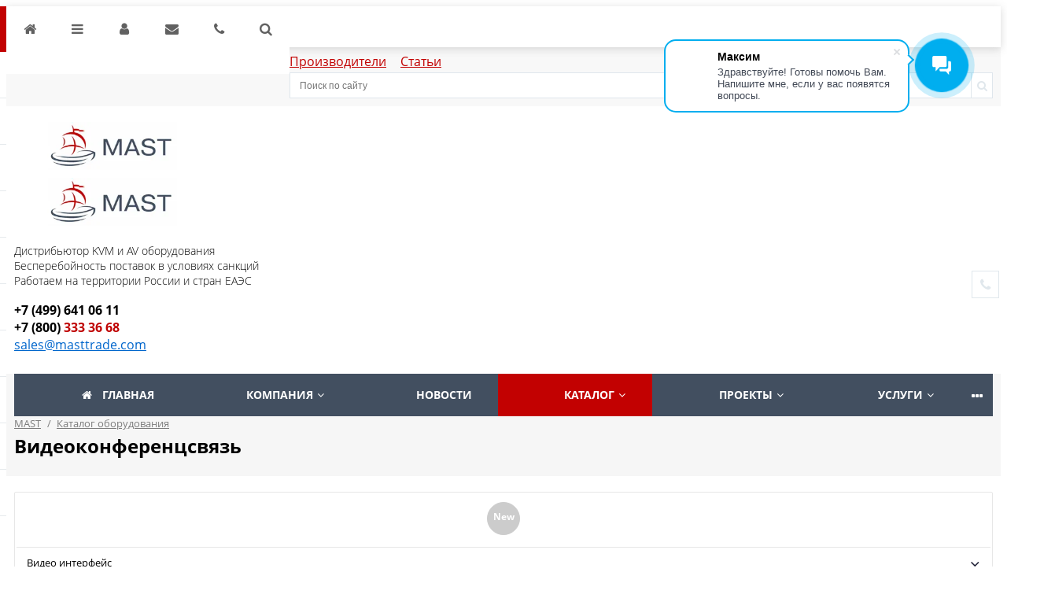

--- FILE ---
content_type: text/html; charset=UTF-8
request_url: https://masttrade.com/catalog/videokonferentssvyaz/
body_size: 27310
content:
<!DOCTYPE html>
<html>
<head>
	<meta name="viewport" content="width=device-width, initial-scale=1.0, maximum-scale=1.2">
	<link href="https://fonts.googleapis.com/css?family=Open+Sans:300,400,600,700,800&subset=cyrillic" rel="stylesheet">
			<meta http-equiv="Content-Type" content="text/html; charset=UTF-8" />
<meta name="keywords" content="аудио видео купить оборудование av оборудование" />
<meta name="description" content="Аудио видео оборудование AV оборудование (оборудование для коммутации аудио-видео сигналов), купить которое можно в компании MAST IMPORRT, представлено несколькими специализированными группами устройств, включающими решения для переключения (коммутации) аудио и видео интерфейсов (сигналы высококачественного видео DVI, HDMI, DisplayPort VGA, SDI и звука)." />
<script type="text/javascript" data-skip-moving="true">(function(w, d, n) {var cl = "bx-core";var ht = d.documentElement;var htc = ht ? ht.className : undefined;if (htc === undefined || htc.indexOf(cl) !== -1){return;}var ua = n.userAgent;if (/(iPad;)|(iPhone;)/i.test(ua)){cl += " bx-ios";}else if (/Windows/i.test(ua)){cl += ' bx-win';}else if (/Macintosh/i.test(ua)){cl += " bx-mac";}else if (/Linux/i.test(ua) && !/Android/i.test(ua)){cl += " bx-linux";}else if (/Android/i.test(ua)){cl += " bx-android";}cl += (/(ipad|iphone|android|mobile|touch)/i.test(ua) ? " bx-touch" : " bx-no-touch");cl += w.devicePixelRatio && w.devicePixelRatio >= 2? " bx-retina": " bx-no-retina";var ieVersion = -1;if (/AppleWebKit/.test(ua)){cl += " bx-chrome";}else if (/Opera/.test(ua)){cl += " bx-opera";}else if (/Firefox/.test(ua)){cl += " bx-firefox";}ht.className = htc ? htc + " " + cl : cl;})(window, document, navigator);</script>


<link href="/bitrix/css/main/bootstrap.min.css?1722700858121326" type="text/css"  rel="stylesheet" />
<link href="/bitrix/css/main/font-awesome.min.css?172270085823748" type="text/css"  rel="stylesheet" />
<link href="https://fonts.googleapis.com/css?family=Roboto:300,300i,400,400i,700,700i&amp;subset=cyrillic,cyrillic-ext" type="text/css"  rel="stylesheet" />
<link href="/bitrix/js/ui/design-tokens/dist/ui.design-tokens.min.css?172270083122029" type="text/css"  rel="stylesheet" />
<link href="/bitrix/js/ui/fonts/opensans/ui.font.opensans.min.css?17227008302320" type="text/css"  rel="stylesheet" />
<link href="/bitrix/js/main/popup/dist/main.popup.bundle.min.css?172270082926598" type="text/css"  rel="stylesheet" />
<link href="/bitrix/js/alexkova.bxready2/slick/slick.css?17227008321963" type="text/css"  rel="stylesheet" />
<link href="/bitrix/cache/css/s1/business_v1/page_bef1f00b26ceb9c0f919b8fe5945cac9/page_bef1f00b26ceb9c0f919b8fe5945cac9_v1.css?174913668356943" type="text/css"  rel="stylesheet" />
<link href="/bitrix/cache/css/s1/business_v1/default_290c261feb04ad547f81b26bcb78029d/default_290c261feb04ad547f81b26bcb78029d_v1.css?17489909291042" type="text/css"  rel="stylesheet" />
<link href="/bitrix/cache/css/s1/business_v1/template_97a1e33a4a979333e0cf191167880dac/template_97a1e33a4a979333e0cf191167880dac_v1.css?1749135406102020" type="text/css"  data-template-style="true" rel="stylesheet" />








	

<meta property="ya:interaction" content="XML_FORM" />
<meta property="ya:interaction:url" content="https://masttrade.com/catalog/videokonferentssvyaz/?mode=xml" />


			<meta property="og:image" content="https://masttrade.com/upload/medialibrary/7a2/fifyn74q0e913qhw8v1fnf6nme71f1t2.png" />
	
			
						
	<title>Аудио видео оборудование - MAST IMPORT</title>

	<!-- Global site tag (gtag.js) - Google Analytics -->
				<meta name="yandex-verification" content="b56cc34e8688cb9a" />
</head>

<body>

<div class="_hidden-sm hidden-md hidden-lg">
	<nav class="bxr-mobile-push-menu">
	<div class="bxr-mobile-push-menu-header">
		<a class="bxr-mobile-menu-button bxr-mobile-menu-button-home" data-target='home' href="/">
			<span class="fa fa-home"></span>
		</a>
		<div class="bxr-mobile-menu-button bxr-mobile-menu-button-open" data-target='menu'>
			<span class="fa fa-bars"></span>
		</div>
		<div class="bxr-mobile-menu-button bxr-mobile-menu-button-close" data-target='menu'>
			<span class="fa fa-bars"></span>
		</div>

					<div class="bxr-mobile-menu-button bxr-mobile-menu-button-user pull-right" data-target='user'>
				<span class="fa fa-user"></span>
			</div>
		
					<div class="bxr-mobile-menu-button bxr-mobile-menu-button-contacts pull-right"  data-target='answer'>
				<span class="fa fa-envelope"></span>
			</div>
		
					<div class="bxr-mobile-menu-button bxr-mobile-menu-button-phone pull-right" data-target='phone'>
				<span class="fa fa-phone"></span>
			</div>
		
					<div class="bxr-mobile-menu-button bxr-mobile-menu-button-search pull-right" data-target='search'>
				<span class="fa fa-search"></span>
			</div>
		




	</div>

			<div id="bxr-mobile-phone" class="bxr-mobile-slide">
			<div class="container">
				<div class="row">
					<div class="col-xs-12 tb30">
						<div class="col-xs-12"> 	
  <!-- Контакты -->
  <div class="bxr-mobile-contact-form">
    <div class="bxr-contact-row">
      <span class="bxr-contact-label"><b>Отдел продаж</b></span>
      <a href="tel:+74996410611" class="bxr-contact-phone">+7(499) 641-06-11</a>
    </div>
  </div>

  <!-- Кнопка заказать звонок -->
  <div class="bxr-mobile-contact-form bxr-mobile-callback-form">
    <div class="bxr-mobile-form-header">
      <h2>Заказать звонок</h2>
    </div>

    <div class="bxr-mobile-form-content" style="display:block;">
      <ul class="bxr-links">
        <li>
          <a class="trigger-b24-cst-3 open-form" href="javascript:void(0);" data-toggle="modal" data-target="#-----bxr-phone-popup">
            <span>Заказать звонок</span> 
            <span class="fa fa-phone bxr-font-color-light"></span>
          </a>
        </li>
      </ul>
    </div>
  </div>
</div>

<style>
.bxr-mobile-contact-form {
  background: #f5f5f5;
  border-radius: 8px;
  padding: 15px;
  margin-bottom: 15px;
}

.bxr-contact-row {
  display: flex;
  justify-content: space-between;
  align-items: center;
  padding: 8px 0;
}

.bxr-contact-phone {
  color: #0066cc;
  text-decoration: none;
  font-weight: bold;
  white-space: nowrap;
}

.bxr-mobile-form-header h2 {
  margin: 0 0 10px;
  font-size: 18px;
  color: #333;
}

ul.bxr-links {
  list-style: none;
  padding-left: 0;
  margin: 0;
}

ul.bxr-links li {
  margin-bottom: 10px;
}

ul.bxr-links a.trigger-b24-cst-3 {
  display: inline-block;
  background: #cc0000;
  color: #fff;
  padding: 12px 20px;
  border-radius: 4px;
  font-weight: bold;
  font-size: 16px;
  text-decoration: none;
  transition: background 0.3s;
}

ul.bxr-links a.trigger-b24-cst-3:hover {
  background: #a30000;
}

/* Мобильная адаптация */
@media (max-width: 480px) {
  ul.bxr-links a.trigger-b24-cst-3 {
    display: block;
    width: 100%;
    text-align: center;
  }

  .bxr-contact-row {
    flex-direction: column;
    align-items: flex-start;
  }

  .bxr-contact-phone {
    margin-top: 5px;
  }
}
</style>

					</div>
				</div>
			</div>
		</div>
	
			<div id="bxr-mobile-contacts" class="bxr-mobile-slide">
			<div class="container">
				<div class="row">
					<div class="col-xs-12 tb20">
						
<div class="col-xs-12"> 	 
  <div class="bxr-mobile-contact-form"> 
    <table class="twidth100"> 		 
      <tbody> 		 
        <tr> 			<td class="twidth60" style="border-image: initial;"> <b>Адрес</b> 			</td> 			<td class="twidth40 talign-right" style="border-image: initial;">г. Москва, 3-я улица Ямского Поля, д.2, корп.12 			</td> 		</tr>
       		 
        <tr> 			<td class="twidth60" style="border-image: initial;"> <b>График работы</b> 			</td> 			<td class="twidth40 talign-right" style="border-image: initial;"> 				 Пн-Пт с 9.00 до 18.00 			</td> 		</tr>
       		</tbody>
     		</table>
   	</div>
 	 
  <div class="bxr-mobile-contact-form" id="bxr-mobile-contact-map"> 		<iframe src="https://api-maps.yandex.ru/frame/v1/-/CBQYaBxuoA" width="700" height="400" frameborder="0"></iframe> 	</div>
 	 
  <div class="bxr-mobile-contact-form bxr-built-in-form"> 		 
    <h2>Задать вопрос</h2>
   		 
<div id='ajaxFormContainer_3_1'>
	<form id="iblockForm3_1" class='bxr-form-body' name="iblock_add" action="/bitrix/components/alexkova.business/form.iblock/ajax/form.php" method="post" enctype="multipart/form-data">
	<input type="hidden" name="FORM_ID" value="3_1"/>
			<input type="hidden" name="TARGET_URL" value="/bitrix/components/alexkova.business/form.iblock/ajax/form.php"/>
		<input type="hidden" name="sessid" id="sessid" value="d82722e5c68b71622adb5704b5fde2e9" />				<div class="bxr-button-group text-center">


	<button onclick="BXReady.Business.formRefresh('3_1');return false;" class="bxr-color bxr-color-button" id="submitForm_3">
					<span class="fa fa-envelope"></span>
				Написать сообщение	</button>


			</div>
</form></div>

 	</div>
 </div>
 
<br />
					</div>
				</div>
			</div>
		</div>
	
			<div id="bxr-mobile-search" class="bxr-mobile-slide">
			<div class="container">
				<div class="row">
					<div class="col-xs-12 tb30">
						<div id="title-search" class="bxr-searchtitle">
	<form action="/search/">
		<div class="bx-input-group">
                    <input id="title-search-input" type="text" name="q" value="" autocomplete="off" class="bx-form-control" placeholder="Поиск по сайту"/>
			<span class="bx-input-group-btn bxr-bg-hover-light">
				<button class="btn bxr-btn-default bxr-color bxr-bg-hover-light fa fa-search" type="submit" name="s"></button>
			</span>
		</div>
	</form>
</div>

					</div>
				</div>
			</div>
		</div>
	




			<div id="bxr-mobile-user" class="bxr-mobile-slide">
			<div class="container">
				<div class="row">
					<div class="col-xs-12 tb30">
						<!--'start_frame_cache_bxr_login_frame'-->						<div class="bx_login_block  pull-right">
	<span id="login-line">
				<a class="bx_login_top_inline_link  bxr-color-button" href="javascript:void(0)" onclick="openAuthorizePopup()">
				<span class="fa fa-sign-in"></span>
				Войти			</a>
				</span>
</div>

	<div id="bx_auth_popup_form" style="display:none;" class="bx_login_popup_form">
	<div class="login_page action-form-t">
	
	<form name="system_auth_formPqgS8z" method="post" target="_top" action="/auth/" class="bx_auth_form">
		<input type="hidden" name="AUTH_FORM" value="Y" />
		<input type="hidden" name="TYPE" value="AUTH" />
				<input type="hidden" name="backurl" value="/catalog/videokonferentssvyaz/" />
				
		<input placeholder="Логин" class="input_text_style" type="text" name="USER_LOGIN" maxlength="255" value="" />
		<input placeholder="Пароль" class="input_text_style" type="password" name="USER_PASSWORD" maxlength="255" />

				<div class="clear"></div>
		<div class="containter">
			<div class="span_2_of_4">
									<input type="checkbox" id="USER_REMEMBER" name="USER_REMEMBER" value="Y" checked/>
					<label for="USER_REMEMBER">Запомнить меня</label>
							</div>
			<div class="span_2_of_4">
									<noindex>
						<a href="/auth?forgot_password=yes" rel="nofollow">Забыли пароль?</a>
					</noindex>
							</div>
			<div class="span_4_of_4">
				<input type="submit" name="Login" class="color-button" value="Войти" />
			</div>
			<div class="clear"></div>
		</div>
	</form>
		</div>


	</div>

	
						<!--'end_frame_cache_bxr_login_frame'-->					</div>
				</div>
			</div>
		</div>
	


	<div class="bxr-mobile-push-menu-content">

		<div id="bxr-mobile-menu-body">

						<ul id="bxr-multilevel-menu" data-child="0">
				<div class="title bxr-color">MENU</div>
				
			
			
						<li><a href="/index.php" class="root-item">Главная</a></li>



					
					
					
			
			
				<div class="parent" data-parent="1" data-child="1">
					Компания <span class="direction fa fa-chevron-right"></span>
				</div>
				<ul data-parent="1"  data-child="1">
					<div class="child" data-parent="1">
						Назад <span class="direction fa fa-chevron-left"></span>
					</div>
					<div class="child-title">
						<a href="/company/">Компания</a>
					</div>


					
					
					
			
			
						<li><a href="/company/index.php" class="root-item">О компании</a></li>



					
					
					
			
			
						<li><a href="/company/partners_and_clients/" class="root-item">Партнёры и клиенты</a></li>



					
					
					
			
			
						<li><a href="/company/requisites/" class="root-item">Реквизиты</a></li>



					
					
					
			
			
						<li><a href="/company/contacts/" class="root-item">Контакты</a></li>



					
					
					
							</ul>			
			
						<li><a href="/news/" class="root-item">Новости</a></li>



					
					
					
			
			
				<div class="parent" data-parent="7" data-child="7">
					Каталог <span class="direction fa fa-chevron-right"></span>
				</div>
				<ul data-parent="7"  data-child="7">
					<div class="child" data-parent="7">
						Назад <span class="direction fa fa-chevron-left"></span>
					</div>
					<div class="child-title">
						<a href="/catalog/">Каталог</a>
					</div>


					
					
					
			
			
				<div class="parent" data-parent="8" data-child="8">
					KVM оборудование <span class="direction fa fa-chevron-right"></span>
				</div>
				<ul data-parent="8"  data-child="8">
					<div class="child" data-parent="8">
						Назад <span class="direction fa fa-chevron-left"></span>
					</div>
					<div class="child-title">
						<a href="/catalog/kvm-oborudovanie/">KVM оборудование</a>
					</div>


					
					
					
			
			
				<div class="parent" data-parent="9" data-child="9">
					KVM удлинители <span class="direction fa fa-chevron-right"></span>
				</div>
				<ul data-parent="9"  data-child="9">
					<div class="child" data-parent="9">
						Назад <span class="direction fa fa-chevron-left"></span>
					</div>
					<div class="child-title">
						<a href="/catalog/kvm-udliniteli/">KVM удлинители</a>
					</div>


					
					
					
			
			
						<li><a href="/catalog/ip-kvm-udliniteli/" class="root-item">IP KVM удлинители</a></li>



					
					
					
			
			
						<li><a href="/catalog/kvm-udliniteli-po-vitoy-pare/" class="root-item">KVM удлинители по витой паре</a></li>



					
					
					
			
			
						<li><a href="/catalog/kvm-udliniteli-po-optovoloknu/" class="root-item">KVM удлинители по оптоволокну</a></li>



					
					
					
							</ul>			
			
				<div class="parent" data-parent="13" data-child="13">
					KVM переключатели <span class="direction fa fa-chevron-right"></span>
				</div>
				<ul data-parent="13"  data-child="13">
					<div class="child" data-parent="13">
						Назад <span class="direction fa fa-chevron-left"></span>
					</div>
					<div class="child-title">
						<a href="/catalog/kvm-pereklyuchateli/">KVM переключатели</a>
					</div>


					
					
					
			
			
						<li><a href="/catalog/16-portovye-kvm-pereklyuchateli/" class="root-item">16 + портовые KVM переключатели</a></li>



					
					
					
			
			
						<li><a href="/catalog/2-portovye-kvm-pereklyuchateli/" class="root-item">2 портовые KVM переключатели</a></li>



					
					
					
			
			
						<li><a href="/catalog/3-portovye-kvm-pereklyuchateli/" class="root-item">3 портовые KVM переключатели</a></li>



					
					
					
			
			
						<li><a href="/catalog/4-portovye-kvm-pereklyuchateli/" class="root-item">4 портовые KVM переключатели</a></li>



					
					
					
			
			
						<li><a href="/catalog/8-portovye-kvm-pereklyuchateli/" class="root-item">8 портовые KVM переключатели</a></li>



					
					
					
							</ul>			
			
				<div class="parent" data-parent="19" data-child="19">
					KVM матричные коммутаторы <span class="direction fa fa-chevron-right"></span>
				</div>
				<ul data-parent="19"  data-child="19">
					<div class="child" data-parent="19">
						Назад <span class="direction fa fa-chevron-left"></span>
					</div>
					<div class="child-title">
						<a href="/catalog/kvm-matrichnye-kommutatory/">KVM матричные коммутаторы</a>
					</div>


					
					
					
			
			
						<li><a href="/catalog/analogovye-matrichnye-kvm-pereklyuchateli/" class="root-item">Аналоговые матричные KVM переключатели</a></li>



					
					
					
			
			
						<li><a href="/catalog/tsifrovye-matrichnye-kvm-pereklyuchateli/" class="root-item">Цифровые матричные KVM переключатели</a></li>



					
					
					
							</ul>			
			
				<div class="parent" data-parent="22" data-child="22">
					KVM консоли <span class="direction fa fa-chevron-right"></span>
				</div>
				<ul data-parent="22"  data-child="22">
					<div class="child" data-parent="22">
						Назад <span class="direction fa fa-chevron-left"></span>
					</div>
					<div class="child-title">
						<a href="/catalog/kvm-konsoli/">KVM консоли</a>
					</div>


					
					
					
			
			
						<li><a href="/catalog/odnorelsovye-kvm-konsoli/" class="root-item">Однорельсовые KVM консоли</a></li>



					
					
					
							</ul></ul>			
			
				<div class="parent" data-parent="24" data-child="24">
					AV оборудование <span class="direction fa fa-chevron-right"></span>
				</div>
				<ul data-parent="24"  data-child="24">
					<div class="child" data-parent="24">
						Назад <span class="direction fa fa-chevron-left"></span>
					</div>
					<div class="child-title">
						<a href="/catalog/av-oborudovanie/">AV оборудование</a>
					</div>


					
					
					
			
			
						<li><a href="/catalog/video-kommutatory/" class="root-item">Аудио/Видео коммутаторы</a></li>



					
					
					
			
			
						<li><a href="/catalog/kontrollery-videosten/" class="root-item">Контроллеры видеостен</a></li>



					
					
					
			
			
				<div class="parent" data-parent="27" data-child="27">
					Удлинители интерфейсов <span class="direction fa fa-chevron-right"></span>
				</div>
				<ul data-parent="27"  data-child="27">
					<div class="child" data-parent="27">
						Назад <span class="direction fa fa-chevron-left"></span>
					</div>
					<div class="child-title">
						<a href="/catalog/udliniteli-interfeysov/">Удлинители интерфейсов</a>
					</div>


					
					
					
			
			
						<li><a href="/catalog/udliniteli-hdmi/" class="root-item">Удлинители HDMI</a></li>



					
					
					
			
			
						<li><a href="/catalog/udliniteli-dvi/" class="root-item">Удлинители DVI</a></li>



					
					
					
			
			
						<li><a href="/catalog/udliniteli-displayport/" class="root-item">Удлинители DisplayPort</a></li>



					
					
					
			
			
						<li><a href="/catalog/modulnye-udliniteli-modex/" class="root-item">Модульные удлинители MODEX</a></li>



					
					
					
			
			
						<li><a href="/catalog/udliniteli-usb/" class="root-item">Удлинители USB</a></li>



					
					
					
			
			
						<li><a href="/catalog/udliniteli-vga/" class="root-item">Удлинители VGA</a></li>



					
					
					
							</ul>			
			
						<li><a href="/catalog/video-splittery/" class="root-item">Видео сплиттеры</a></li>



					
					
					
			
			
						<li><a href="/catalog/videokonferentssvyaz/" class="root-item-selected">Видеоконференцсвязь</a></li>



					
					
					
			
			
						<li><a href="/catalog/konvertery-i-preobrazovateli/" class="root-item">Конвертеры и преобразователи</a></li>



					
					
					
							</ul>			
			
				<div class="parent" data-parent="37" data-child="37">
					Аудио по IP <span class="direction fa fa-chevron-right"></span>
				</div>
				<ul data-parent="37"  data-child="37">
					<div class="child" data-parent="37">
						Назад <span class="direction fa fa-chevron-left"></span>
					</div>
					<div class="child-title">
						<a href="/catalog/audio-po-ip/">Аудио по IP</a>
					</div>


					
					
					
			
			
						<li><a href="/catalog/audio-dekodery/" class="root-item">Аудио декодеры</a></li>



					
					
					
			
			
						<li><a href="/catalog/audio-kodery/" class="root-item">Аудио кодеры</a></li>



					
					
					
			
			
						<li><a href="/catalog/sistemy-vnutrenney-svyazi/" class="root-item">Системы внутренней связи</a></li>



					
					
					
			
			
						<li><a href="/catalog/aksessuary-audio/" class="root-item">Аксессуары</a></li>



					
					
					
							</ul>			
			
				<div class="parent" data-parent="42" data-child="42">
					Видео по IP <span class="direction fa fa-chevron-right"></span>
				</div>
				<ul data-parent="42"  data-child="42">
					<div class="child" data-parent="42">
						Назад <span class="direction fa fa-chevron-left"></span>
					</div>
					<div class="child-title">
						<a href="/catalog/video-po-ip/">Видео по IP</a>
					</div>


					
					
					
			
			
						<li><a href="/catalog/ip-video-resivery/" class="root-item">IP видео ресиверы</a></li>



					
					
					
			
			
						<li><a href="/catalog/video-strimery-enkodery/" class="root-item">Видео стримеры / энкодеры</a></li>



					
					
					
			
			
						<li><a href="/catalog/video-transkodery/" class="root-item">Видео транскодеры</a></li>



					
					
					
			
			
						<li><a href="/catalog/tv-shlyuzy-tv-gateway/" class="root-item">ТВ шлюзы / TV Gateway</a></li>



					
					
					
			
			
						<li><a href="/catalog/shassi-dlya-video-enkoderov/" class="root-item">Шасси для видео энкодеров</a></li>



					
					
					
							</ul>			
			
						<li><a href="/catalog/apparatnye-kontrollery/" class="root-item"> Аппаратные контроллеры</a></li>



					
					
					
			
			
						<li><a href="/catalog/soft-dlya-upravleniya/" class="root-item">Софт для управления</a></li>



					
					
					
			
			
						<li><a href="/catalog/upravlenie-pitaniem/" class="root-item">Управление питанием</a></li>



					
					
					
			
			
				<div class="parent" data-parent="51" data-child="51">
					Аксессуары <span class="direction fa fa-chevron-right"></span>
				</div>
				<ul data-parent="51"  data-child="51">
					<div class="child" data-parent="51">
						Назад <span class="direction fa fa-chevron-left"></span>
					</div>
					<div class="child-title">
						<a href="/catalog/aksessuary/">Аксессуары</a>
					</div>


					
					
					
			
			
						<li><a href="/catalog/adaptery-pitaniya/" class="root-item">Адаптеры питания</a></li>



					
					
					
			
			
						<li><a href="/catalog/knopochnye-pulty/" class="root-item">Кнопочные пульты</a></li>



					
					
					
			
			
						<li><a href="/catalog/montazhnye-nabory/" class="root-item">Монтажные наборы</a></li>



					
					
					
			
			
						<li><a href="/catalog/opticheskie-patch-kordy/" class="root-item">Оптические патч-корды</a></li>



					
					
					
			
			
						<li><a href="/catalog/perekhodniki/" class="root-item">Переходники</a></li>



					
					
					
			
			
						<li><a href="/catalog/soedinitelnye-kabeli/" class="root-item">Соединительные кабели</a></li>



					
					
					
							</ul></ul>			
			
				<div class="parent" data-parent="58" data-child="58">
					Проекты <span class="direction fa fa-chevron-right"></span>
				</div>
				<ul data-parent="58"  data-child="58">
					<div class="child" data-parent="58">
						Назад <span class="direction fa fa-chevron-left"></span>
					</div>
					<div class="child-title">
						<a href="/projects/">Проекты</a>
					</div>


					
					
					
			
			
						<li><a href="/projects/proekty-lightware/" class="root-item">Проекты Lightware</a></li>



					
					
					
							</ul>			
			
				<div class="parent" data-parent="60" data-child="60">
					Услуги <span class="direction fa fa-chevron-right"></span>
				</div>
				<ul data-parent="60"  data-child="60">
					<div class="child" data-parent="60">
						Назад <span class="direction fa fa-chevron-left"></span>
					</div>
					<div class="child-title">
						<a href="/services/">Услуги</a>
					</div>


					
					
					
			
			
						<li><a href="/services/on-line-shourum-controlcenter-xperience/" class="root-item">On-line шоурум ControlCenter-Xperience</a></li>



					
					
					
			
			
						<li><a href="/services/servisnyy-tsentr/" class="root-item">Сервисный центр</a></li>



					
					
					
							</ul>			
			
						<li><a href="/actions/" class="root-item">Акции</a></li>



					
					
					
			
			
				<div class="parent" data-parent="64" data-child="64">
					Статьи <span class="direction fa fa-chevron-right"></span>
				</div>
				<ul data-parent="64"  data-child="64">
					<div class="child" data-parent="64">
						Назад <span class="direction fa fa-chevron-left"></span>
					</div>
					<div class="child-title">
						<a href="/articles/">Статьи</a>
					</div>


					
					
					
			
			
						<li><a href="/articles/baza-znaniy/" class="root-item">База знаний</a></li>



					
					
					
			
			
						<li><a href="/articles/adder-technology/" class="root-item">Adder Technology</a></li>



					
					
					
			
			
						<li><a href="/articles/guntermann-drunck/" class="root-item">Guntermann &amp; Drunck</a></li>



					
					
					
			
			
						<li><a href="/articles/barix-ag/" class="root-item">Barix AG</a></li>



					
					
					
			
			
						<li><a href="/articles/datapath/" class="root-item">Datapath</a></li>



					
					
					
			
			
						<li><a href="/articles/lightware/" class="root-item">Lightware</a></li>



					
					
					
							</ul>			
			
						<li><a href="/reviews/" class="root-item">Отзывы</a></li>



					
					
					
			
			
						<li><a href="/faq/" class="root-item">Вопрос-ответ</a></li>



					
					
					
					
				</ul>
				



		</div>
	</div>

</nav>



</div>

<div class='bxr-top-panel bxr-top-panel-gray hidden-xs hidden-sm'>
	<div class="container">
		<div class="row">
			<div class="col-md-3">
							</div>
			<div class="col-md-2 bx-share-social">
				
<link rel='stylesheet' href='https://cdnjs.cloudflare.com/ajax/libs/font-awesome/4.7.0/css/font-awesome.min.css'>           
<div class="bxr-socnet-wrap">
     <a href="//vk.com" target="_blank" class="footer-socnet vk" ><i class="fa fa-vk"></i></a> 
     <a href="https://www.facebook.com/MastTrade/" target="_blank" class="footer-socnet facebook" ><i class="fa fa-facebook"></i></a> 
     <a href="https://t.me/AV_MAST_RU" target="_blank" class="footer-socnet telegramm" style="background-color:unset;" >
        <i class="fa fa-telegram" aria-hidden="true" style="color:#39579a; font-size: 21px;"></i></a> 
<!--
    <a id="bxid_543367" href="ok.ru" target="_blank" class="footer-socnet odnoklassniki" ><i class="fa fa-odnoklassniki"></i></a>
    <a id="bxid_900216" href="youtube.com" target="_blank" class="footer-socnet youtube" ><i class="fa fa-youtube"></i></a>
    <a id="bxid_112921" href="linkedin.com" target="_blank" class="footer-socnet linkedin" ><i class="fa fa-linkedin"></i></a>-->
 </div>
			</div>
			<div class="col-md-5">
				<nav>
    <ul class="bxr-service-menu">
                                    <li>
                    <a href="/manufacturers/" class="bxr-font-color">Производители</a>
                </li>
                                                <li>
                    <a href="/articles/" class="bxr-font-color">Статьи</a>
                </li>
                            <div class="clearfix"></div>
    </ul>
</nav>
			</div>
			<div class="col-md-2 col-md-2-cst">
				<div id="title-search-topline" class="bxr-searchtitle">
	<form action="/search/">
		<div class="bx-input-group">
                    <input id="title-search-input-topline" type="text" name="q" value="" autocomplete="off" class="bx-form-control" placeholder="Поиск по сайту"/>
			<span class="bx-input-group-btn bxr-bg-hover-light">
				<button class="btn bxr-btn-default bxr-color bxr-bg-hover-light fa fa-search" type="submit" name="s"></button>
			</span>
		</div>
	</form>
</div>

			</div>
		</div>
	</div>
</div><div class="bxr-header bxr-header-v4 bxr-full-width bxr-container-headline">
    <div class="container">
        <div class="row">
            <div class="col-xs-12 text-center hidden-md  hidden-lg">
                    <a href="/" ><img width="250" alt="logo-mast-new.png" src="/upload/resize_cache/webp/medialibrary/b51/b51e1dfe5f5377fb540e2ace65d9d92a.webp" height="61" title="Mast Trade"  /></a> 
<br />
            </div>
            <div class="col-sm-3 hidden-xs hidden-sm bxr-element-row-middle"><div class="bxr-element-col-middle">
                <a href="/" ><img width="250" alt="logo-mast-new.png" src="/upload/resize_cache/webp/medialibrary/b51/b51e1dfe5f5377fb540e2ace65d9d92a.webp" height="61" title="Компания MAST"  /></a> 
<br />
            </div></div>
            <div class="col-sm-6 hidden-xs hidden-sm bxr-element-row-middle">
               <div class="bxr-element-col-middle slogan-wrap">
                    
<div style="text-align: justify;">Дистрибьютор KVM и AV оборудования</div>

<div style="text-align: justify;">Бесперебойность поставок в условиях санкций</div>
 
<div style="text-align: justify;">Работаем на территории России и стран ЕАЭС</div>
                </div>
            </div>
            <div class="col-sm-3 col-sm-offset- hidden-xs hidden-sm bxr-element-row-middle">
                <div class="bxr-element-col-middle bxr-recall-btn-content-rigth">
                    <font size="3">
  <div style="text-align: justify;"><b>+7 (499) 641 06 11</b></div>
  <div style="text-align: justify;"><b>+7 (800) <font color="#bf0000">333 36 68</font></b></div>

  <div style="text-align: justify;">
    <a id="email-copy" href="javascript:void(0);" title="Скопировать email" style="text-decoration: underline; color: #0066cc;">sales@masttrade.com</a>
    <span id="copy-confirm" style="display:none; margin-left: 10px; color: green;">Скопировано!</span>
  </div>
</font>

                    <span data-toggle="modal" data-target="#bxr-phone-popup" class="bxr-color bxr-bg-hover-light fa fa-phone open-answer-form bxr-recall-btn"></span>
                </div>
            </div>
            <div class="clearfix"></div>
        </div>
    </div>
   
</div>
<div class="bxr-full-width">
    <div class="bxr-full-width bxr-menuline hidden-xs hidden-sm">
        <div class="bxr-v-line_menu bxr-dark-flat colored_dark"><div class="container bxr-built-menu-container">
<div class="row">
    <div class="col-sm-12"><nav>
    <ul 
        data-stretch="Y"
        data-style-menu="dark"
        data-style-menu-hover="dark"
        class="bxr-flex-menu bxr-dark-flat bxr-top-menu bxr-ident-items-normal" >
                        <li  class="bxr-dark-flat bxr-bg-hover-flat bxr-li-top-menu-parent-classic ">
                <a href="/index.php"><span class="bxr-ico-top-menu"><i class=' fa bxr-font-light fa-fw fa-home' ></i></span>Главная</a>
                            </li>
                                <li  class="bxr-dark-flat bxr-bg-hover-flat bxr-li-top-menu-parent-classic ">
                <a href="/company/"><span class="bxr-ico-top-menu"></span>Компания<span class="fa fa-angle-down"></span></a>
                                                        <div class="bxr-classic-hover-menu ">
    <ul><li  class='bxr-bg-hover-flat' ><a class='margin-no'  href='/company/index.php'></i><span class='bxr-ico-hover-menu'></span>О компании</a></li><li  class='bxr-bg-hover-flat' ><a class='margin-no'  href='/company/partners_and_clients/'></i><span class='bxr-ico-hover-menu'></span>Партнёры и клиенты</a></li><li  class='bxr-bg-hover-flat' ><a class='margin-no'  href='/company/requisites/'></i><span class='bxr-ico-hover-menu'></span>Реквизиты</a></li><li  class='bxr-bg-hover-flat' ><a class='margin-no'  href='/company/contacts/'></i><span class='bxr-ico-hover-menu'></span>Контакты</a></li></ul></div>                            </li>
                                <li  class="bxr-dark-flat bxr-bg-hover-flat bxr-li-top-menu-parent-classic ">
                <a href="/news/"><span class="bxr-ico-top-menu"></span>Новости</a>
                            </li>
                                <li data-selected='1'  class="bxr-dark-flat bxr-bg-hover-flat bxr-li-top-menu-parent-list bxr-color-flat">
                <a href="/catalog/"><span class="bxr-ico-top-menu"></span>Каталог<span class="fa fa-angle-down"></span></a>
                                                        <div data-bimgsrc="" data-bimg="left" data-lg="3" data-md="3" data-sm="2" data-xs="1" class="col-w-lg-9 col-w-md-9  bxr-list-hover-menu ">
        <div class="bxr-element-hover-menu">
                <div class="bxr-element-image">            
                                        <a href="/catalog/kvm-oborudovanie/"><img src='/upload/resize_cache/webp/resize_cache/iblock/e0c/82_82_1/e0c35e097c0944ff411b1dcaf3a35c3d.webp' alt='KVM оборудование'></a>
            	</div>
                <div class="bxr-element-content">
            <div class="bxr-element-name bxr-children-color-hover">
                                                <a href="/catalog/kvm-oborudovanie/">KVM оборудование</a>
	    </div>
                            <div class="bxr-element-items">
                                        <span class="bxr-children-color-hover"><a href="/catalog/kvm-udliniteli/">KVM удлинители</a></span>
                                        <span class="bxr-children-color-hover"><a href="/catalog/kvm-pereklyuchateli/">KVM переключатели</a></span>
                                        <span class="bxr-children-color-hover"><a href="/catalog/kvm-matrichnye-kommutatory/">KVM матричные коммутаторы</a></span>
                                        <span class="bxr-children-color-hover"><a href="/catalog/kvm-konsoli/">KVM консоли</a></span>
                                    </div>
               
        </div>
        <div class="bxr-clear"></div>
    </div>
        <div class="bxr-element-hover-menu">
                <div class="bxr-element-image">            
                                        <a href="/catalog/av-oborudovanie/"><img src='/upload/resize_cache/webp/resize_cache/iblock/dac/82_82_1/dacb3297e0b541c0a69342d953684a3c.webp' alt='AV оборудование'></a>
            	</div>
                <div class="bxr-element-content">
            <div class="bxr-element-name bxr-children-color-hover">
                                                <a href="/catalog/av-oborudovanie/">AV оборудование</a>
	    </div>
                            <div class="bxr-element-items">
                                        <span class="bxr-children-color-hover"><a href="/catalog/video-kommutatory/">Аудио/Видео коммутаторы</a></span>
                                        <span class="bxr-children-color-hover"><a href="/catalog/kontrollery-videosten/">Контроллеры видеостен</a></span>
                                        <span class="bxr-children-color-hover"><a href="/catalog/udliniteli-interfeysov/">Удлинители интерфейсов</a></span>
                                        <span class="bxr-children-color-hover"><a href="/catalog/video-splittery/">Видео сплиттеры</a></span>
                                        <span class="bxr-children-color-hover"><a href="/catalog/videokonferentssvyaz/">Видеоконференцсвязь</a></span>
                                        <span class="bxr-children-color-hover"><a href="/catalog/konvertery-i-preobrazovateli/">Конвертеры и преобразователи</a></span>
                                    </div>
               
        </div>
        <div class="bxr-clear"></div>
    </div>
        <div class="bxr-element-hover-menu">
                <div class="bxr-element-image">            
                                        <a href="/catalog/audio-po-ip/"><img src='/upload/resize_cache/webp/resize_cache/iblock/51f/82_82_1/51f572fa31c15c3e60546b721dcd6550.webp' alt='Аудио по IP'></a>
            	</div>
                <div class="bxr-element-content">
            <div class="bxr-element-name bxr-children-color-hover">
                                                <a href="/catalog/audio-po-ip/">Аудио по IP</a>
	    </div>
                            <div class="bxr-element-items">
                                        <span class="bxr-children-color-hover"><a href="/catalog/audio-dekodery/">Аудио декодеры</a></span>
                                        <span class="bxr-children-color-hover"><a href="/catalog/audio-kodery/">Аудио кодеры</a></span>
                                        <span class="bxr-children-color-hover"><a href="/catalog/sistemy-vnutrenney-svyazi/">Системы внутренней связи</a></span>
                                        <span class="bxr-children-color-hover"><a href="/catalog/aksessuary-audio/">Аксессуары</a></span>
                                    </div>
               
        </div>
        <div class="bxr-clear"></div>
    </div>
        <div class="bxr-element-hover-menu">
                <div class="bxr-element-image">            
                                        <a href="/catalog/video-po-ip/"><img src='/upload/resize_cache/webp/resize_cache/iblock/dc1/82_82_1/dc1a8fc87ba52bc8e0361cad3789a58c.webp' alt='Видео по IP'></a>
            	</div>
                <div class="bxr-element-content">
            <div class="bxr-element-name bxr-children-color-hover">
                                                <a href="/catalog/video-po-ip/">Видео по IP</a>
	    </div>
                            <div class="bxr-element-items">
                                        <span class="bxr-children-color-hover"><a href="/catalog/ip-video-resivery/">IP видео ресиверы</a></span>
                                        <span class="bxr-children-color-hover"><a href="/catalog/video-strimery-enkodery/">Видео стримеры / энкодеры</a></span>
                                        <span class="bxr-children-color-hover"><a href="/catalog/video-transkodery/">Видео транскодеры</a></span>
                                        <span class="bxr-children-color-hover"><a href="/catalog/tv-shlyuzy-tv-gateway/">ТВ шлюзы / TV Gateway</a></span>
                                        <span class="bxr-children-color-hover"><a href="/catalog/shassi-dlya-video-enkoderov/">Шасси для видео энкодеров</a></span>
                                    </div>
               
        </div>
        <div class="bxr-clear"></div>
    </div>
        <div class="bxr-element-hover-menu">
                <div class="bxr-element-image">            
                                        <a href="/catalog/apparatnye-kontrollery/"><img src='/upload/resize_cache/webp/resize_cache/iblock/4b8/82_82_1/4b89f4705483bc7c153e7737d27183d0.webp' alt=' Аппаратные контроллеры'></a>
            	</div>
                <div class="bxr-element-content">
            <div class="bxr-element-name bxr-children-color-hover">
                                                <a href="/catalog/apparatnye-kontrollery/"> Аппаратные контроллеры</a>
	    </div>
               
        </div>
        <div class="bxr-clear"></div>
    </div>
        <div class="bxr-element-hover-menu">
                <div class="bxr-element-image">            
                                        <a href="/catalog/soft-dlya-upravleniya/"><img src='/upload/resize_cache/webp/resize_cache/iblock/398/82_82_1/39810dbdf51cd3a2a662b0a85af16531.webp' alt='Софт для управления'></a>
            	</div>
                <div class="bxr-element-content">
            <div class="bxr-element-name bxr-children-color-hover">
                                                <a href="/catalog/soft-dlya-upravleniya/">Софт для управления</a>
	    </div>
               
        </div>
        <div class="bxr-clear"></div>
    </div>
        <div class="bxr-element-hover-menu">
                <div class="bxr-element-image">            
                                        <a href="/catalog/upravlenie-pitaniem/"><img src='/upload/resize_cache/webp/resize_cache/iblock/856/82_82_1/856cb10d9858e2e8046dc699acd0606f.webp' alt='Управление питанием'></a>
            	</div>
                <div class="bxr-element-content">
            <div class="bxr-element-name bxr-children-color-hover">
                                                <a href="/catalog/upravlenie-pitaniem/">Управление питанием</a>
	    </div>
               
        </div>
        <div class="bxr-clear"></div>
    </div>
        <div class="bxr-element-hover-menu">
                <div class="bxr-element-image">            
                                        <a href="/catalog/aksessuary/"><img src='/upload/resize_cache/webp/resize_cache/iblock/d71/82_82_1/d71b0f08aa310fa9df973b3cf2091b78.webp' alt='Аксессуары'></a>
            	</div>
                <div class="bxr-element-content">
            <div class="bxr-element-name bxr-children-color-hover">
                                                <a href="/catalog/aksessuary/">Аксессуары</a>
	    </div>
                            <div class="bxr-element-items">
                                        <span class="bxr-children-color-hover"><a href="/catalog/adaptery-pitaniya/">Адаптеры питания</a></span>
                                        <span class="bxr-children-color-hover"><a href="/catalog/knopochnye-pulty/">Кнопочные пульты</a></span>
                                        <span class="bxr-children-color-hover"><a href="/catalog/montazhnye-nabory/">Монтажные наборы</a></span>
                                        <span class="bxr-children-color-hover"><a href="/catalog/opticheskie-patch-kordy/">Оптические патч-корды</a></span>
                                        <span class="bxr-children-color-hover"><a href="/catalog/perekhodniki/">Переходники</a></span>
                                        <span class="bxr-children-color-hover"><a href="/catalog/soedinitelnye-kabeli/">Соединительные кабели</a></span>
                                    </div>
               
        </div>
        <div class="bxr-clear"></div>
    </div>
    </div>                            </li>
                                <li  class="bxr-dark-flat bxr-bg-hover-flat bxr-li-top-menu-parent-classic ">
                <a href="/projects/"><span class="bxr-ico-top-menu"></span>Проекты<span class="fa fa-angle-down"></span></a>
                                                        <div class="bxr-classic-hover-menu ">
    <ul><li  class='bxr-bg-hover-flat' ><a class='margin-no'  href='/projects/proekty-lightware/'></i><span class='bxr-ico-hover-menu'></span>Проекты Lightware</a></li></ul></div>                            </li>
                                <li  class="bxr-dark-flat bxr-bg-hover-flat bxr-li-top-menu-parent-classic ">
                <a href="/services/"><span class="bxr-ico-top-menu"></span>Услуги<span class="fa fa-angle-down"></span></a>
                                                        <div class="bxr-classic-hover-menu ">
    <ul><li  class='bxr-bg-hover-flat' ><a class='margin-no'  href='/services/on-line-shourum-controlcenter-xperience/'></i><span class='bxr-ico-hover-menu'></span>On-line шоурум ControlCenter-Xperience</a></li><li  class='bxr-bg-hover-flat' ><a class='margin-no'  href='/services/servisnyy-tsentr/'></i><span class='bxr-ico-hover-menu'></span>Сервисный центр</a></li></ul></div>                            </li>
                                <li  class="bxr-dark-flat bxr-bg-hover-flat bxr-li-top-menu-parent-classic ">
                <a href="/articles/"><span class="bxr-ico-top-menu"></span>Статьи<span class="fa fa-angle-down"></span></a>
                                                        <div class="bxr-classic-hover-menu ">
    <ul><li  class='bxr-bg-hover-flat' ><a class='margin-no'  href='/articles/baza-znaniy/'></i><span class='bxr-ico-hover-menu'></span>База знаний</a></li><li  class='bxr-bg-hover-flat' ><a class='margin-no'  href='/articles/adder-technology/'></i><span class='bxr-ico-hover-menu'></span>Adder Technology</a></li><li  class='bxr-bg-hover-flat' ><a class='margin-no'  href='/articles/guntermann-drunck/'></i><span class='bxr-ico-hover-menu'></span>Guntermann &amp; Drunck</a></li><li  class='bxr-bg-hover-flat' ><a class='margin-no'  href='/articles/barix-ag/'></i><span class='bxr-ico-hover-menu'></span>Barix AG</a></li><li  class='bxr-bg-hover-flat' ><a class='margin-no'  href='/articles/datapath/'></i><span class='bxr-ico-hover-menu'></span>Datapath</a></li><li  class='bxr-bg-hover-flat' ><a class='margin-no'  href='/articles/lightware/'></i><span class='bxr-ico-hover-menu'></span>Lightware</a></li></ul></div>                            </li>
        
            <li class="bxr-flex-menu-other other bxr-dark-flat bxr-bg-hover-flat">&nbsp;</li>
                <div class="clearfix"></div>
    </ul>
</nav></div></div>        
    </div></div>
<div class="bxr-menu-search-line-container bxr-menu-search-line-container-color"><div class="container bxr-built-menu-container">
    </div></div></div>
</div>








	<a name="bxr-top-fixed-panel-anker" id="bxr-top-fixed-panel-anker"></a>
	<div id="bxr-top-fixed-panel"></div>
	


	<div class="bxr-full-width bxr-gray-ribbon">
		<div class="container">
			<div class="row">
				<div class="col-sm-12">
					<div class="bxr-breadcrumb hidden-sm hidden-xs">
			<div class="bxr-breadcrumb-item" id="bx_breadcrumb_0" itemscope="" itemtype="http://data-vocabulary.org/Breadcrumb">
				
				<a href="/" title="MAST" itemprop="url">
					<span itemprop="title">MAST</span>
				</a>
			</div>
			<div class="bxr-breadcrumb-item" id="bx_breadcrumb_1" itemscope="" itemtype="http://data-vocabulary.org/Breadcrumb" itemprop="child">
				<span class="bxr-alter-arrow">/</span>
				<a href="/catalog/" title="Каталог оборудования" itemprop="url">
					<span itemprop="title">Каталог оборудования</span>
				</a>
			</div><div style="clear:both"></div></div>					<h1>Видеоконференцсвязь</h1>
				</div>
			</div>
		</div>
	</div>


<div class="bxr-content tb20-bottom">
	<div class="container">
		<div class="row">
							<div class="col-xs-12">
			    <div class="row">
            <div class="col-lg-3 col-md-3 col-sm-12 col-xs-12">
                <div class="tb20-bottom hidden-sm hidden-xs">
                <div class="bx_filter bx_filter_vertical bx_blue">
	<div class="bx_filter_section">
		<form name="arrFilter_form" action="/catalog/videokonferentssvyaz/" method="get" class="smartfilter">
			<div class="bx_filter_container bx_filter_parameters_box icon">
	<span class="bx_filter_container_modef"></span>

							<div class="bxr-filter-marker" id="filter_icon_arrFilter_9_2226203566">
					<div
						class="bxr-marker-new "
						title = "Новинки"
						onclick="smartFilter.iconClick(this)"
						>
						New						</div>
					<input
						type="checkbox"
						value="Y"
						name="arrFilter_9_2226203566"
						id="arrFilter_9_2226203566"
												onclick="smartFilter.click(this)"
						/>
				</div>
					<div class="clear"></div>
	<div class="filter-separator" style="margin-top: 10px"></div>
</div>				<div class="bx_filter_parameters_box ">
					<span class="bx_filter_container_modef"></span>
					<div class="bx_filter_parameters_box_title" data-role="prop_angle"  onclick="smartFilter.hideFilterProps(this)">
                                            Видео интерфейс                                                                                    </div>
					<div class="bx_filter_block" data-role="bx_filter_block">
						<div class="bx_filter_parameters_box_container">
																							<label data-role="label_arrFilter_114_140116777" class="bx_filter_param_label " for="arrFilter_114_140116777">
										<span class="bx_filter_input_checkbox">
											<input
												type="checkbox"
												value="Y"
												name="arrFilter_114_140116777"
												id="arrFilter_114_140116777"
																								onclick="smartFilter.click(this)"
											/>
											<span class="bx_filter_param_text">HDMI</span>
										</span>
									</label>
																				</div>
						<div class="clb"></div>
					</div>
				</div>
				<div class="filter-separator" style="margin-top: 10px"></div>
							<div class="bx_filter_parameters_box ">
					<span class="bx_filter_container_modef"></span>
					<div class="bx_filter_parameters_box_title" data-role="prop_angle"  onclick="smartFilter.hideFilterProps(this)">
                                            Количество портов                                                                                    </div>
					<div class="bx_filter_block" data-role="bx_filter_block">
						<div class="bx_filter_parameters_box_container">
																							<label data-role="label_arrFilter_116_1077153121" class="bx_filter_param_label " for="arrFilter_116_1077153121">
										<span class="bx_filter_input_checkbox">
											<input
												type="checkbox"
												value="Y"
												name="arrFilter_116_1077153121"
												id="arrFilter_116_1077153121"
																								onclick="smartFilter.click(this)"
											/>
											<span class="bx_filter_param_text">1</span>
										</span>
									</label>
																				</div>
						<div class="clb"></div>
					</div>
				</div>
				<div class="filter-separator" style="margin-top: 10px"></div>
							<div class="bx_filter_parameters_box ">
					<span class="bx_filter_container_modef"></span>
					<div class="bx_filter_parameters_box_title" data-role="prop_angle"  onclick="smartFilter.hideFilterProps(this)">
                                            Способ передачи сигнала                                                                                    </div>
					<div class="bx_filter_block" data-role="bx_filter_block">
						<div class="bx_filter_parameters_box_container">
																							<label data-role="label_arrFilter_117_807183736" class="bx_filter_param_label " for="arrFilter_117_807183736">
										<span class="bx_filter_input_checkbox">
											<input
												type="checkbox"
												value="Y"
												name="arrFilter_117_807183736"
												id="arrFilter_117_807183736"
																								onclick="smartFilter.click(this)"
											/>
											<span class="bx_filter_param_text">Витая пара (CATx)</span>
										</span>
									</label>
																				</div>
						<div class="clb"></div>
					</div>
				</div>
				<div class="filter-separator" style="margin-top: 10px"></div>
							<div class="bx_filter_parameters_box ">
					<span class="bx_filter_container_modef"></span>
					<div class="bx_filter_parameters_box_title" data-role="prop_angle"  onclick="smartFilter.hideFilterProps(this)">
                                            Тип устройства                                                                                    </div>
					<div class="bx_filter_block" data-role="bx_filter_block">
						<div class="bx_filter_parameters_box_container">
																							<label data-role="label_arrFilter_118_1237327324" class="bx_filter_param_label " for="arrFilter_118_1237327324">
										<span class="bx_filter_input_checkbox">
											<input
												type="checkbox"
												value="Y"
												name="arrFilter_118_1237327324"
												id="arrFilter_118_1237327324"
																								onclick="smartFilter.click(this)"
											/>
											<span class="bx_filter_param_text">Standalone</span>
										</span>
									</label>
																				</div>
						<div class="clb"></div>
					</div>
				</div>
				<div class="filter-separator" style="margin-top: 10px"></div>
							<div class="bx_filter_parameters_box ">
					<span class="bx_filter_container_modef"></span>
					<div class="bx_filter_parameters_box_title" data-role="prop_angle"  onclick="smartFilter.hideFilterProps(this)">
                                            Аудио                                                                                    </div>
					<div class="bx_filter_block" data-role="bx_filter_block">
						<div class="bx_filter_parameters_box_container">
																							<label data-role="label_arrFilter_119_1053240650" class="bx_filter_param_label " for="arrFilter_119_1053240650">
										<span class="bx_filter_input_checkbox">
											<input
												type="checkbox"
												value="Y"
												name="arrFilter_119_1053240650"
												id="arrFilter_119_1053240650"
																								onclick="smartFilter.click(this)"
											/>
											<span class="bx_filter_param_text">Есть</span>
										</span>
									</label>
																				</div>
						<div class="clb"></div>
					</div>
				</div>
				<div class="filter-separator" style="margin-top: 10px"></div>
							<div class="bx_filter_parameters_box ">
					<span class="bx_filter_container_modef"></span>
					<div class="bx_filter_parameters_box_title" data-role="prop_angle"  onclick="smartFilter.hideFilterProps(this)">
                                            RS232                                                                                    </div>
					<div class="bx_filter_block" data-role="bx_filter_block">
						<div class="bx_filter_parameters_box_container">
																							<label data-role="label_arrFilter_120_688362553" class="bx_filter_param_label " for="arrFilter_120_688362553">
										<span class="bx_filter_input_checkbox">
											<input
												type="checkbox"
												value="Y"
												name="arrFilter_120_688362553"
												id="arrFilter_120_688362553"
																								onclick="smartFilter.click(this)"
											/>
											<span class="bx_filter_param_text">Есть</span>
										</span>
									</label>
																				</div>
						<div class="clb"></div>
					</div>
				</div>
				<div class="filter-separator" style="margin-top: 10px"></div>
							<div class="bx_filter_parameters_box ">
					<span class="bx_filter_container_modef"></span>
					<div class="bx_filter_parameters_box_title" data-role="prop_angle"  onclick="smartFilter.hideFilterProps(this)">
                                            Тип USB                                                                                    </div>
					<div class="bx_filter_block" data-role="bx_filter_block">
						<div class="bx_filter_parameters_box_container">
																							<label data-role="label_arrFilter_121_2512012004" class="bx_filter_param_label " for="arrFilter_121_2512012004">
										<span class="bx_filter_input_checkbox">
											<input
												type="checkbox"
												value="Y"
												name="arrFilter_121_2512012004"
												id="arrFilter_121_2512012004"
																								onclick="smartFilter.click(this)"
											/>
											<span class="bx_filter_param_text">USB 3.0 Gen1</span>
										</span>
									</label>
																				</div>
						<div class="clb"></div>
					</div>
				</div>
				<div class="filter-separator" style="margin-top: 10px"></div>
							<div class="bx_filter_parameters_box ">
					<span class="bx_filter_container_modef"></span>
					<div class="bx_filter_parameters_box_title" data-role="prop_angle"  onclick="smartFilter.hideFilterProps(this)">
                                            Количество каналов видео                                                                                    </div>
					<div class="bx_filter_block" data-role="bx_filter_block">
						<div class="bx_filter_parameters_box_container">
																							<label data-role="label_arrFilter_122_778719264" class="bx_filter_param_label " for="arrFilter_122_778719264">
										<span class="bx_filter_input_checkbox">
											<input
												type="checkbox"
												value="Y"
												name="arrFilter_122_778719264"
												id="arrFilter_122_778719264"
																								onclick="smartFilter.click(this)"
											/>
											<span class="bx_filter_param_text">1</span>
										</span>
									</label>
																				</div>
						<div class="clb"></div>
					</div>
				</div>
				<div class="filter-separator" style="margin-top: 10px"></div>
							<div class="bx_filter_parameters_box ">
					<span class="bx_filter_container_modef"></span>
					<div class="bx_filter_parameters_box_title" data-role="prop_angle"  onclick="smartFilter.hideFilterProps(this)">
                                            Производитель                                                                                    </div>
					<div class="bx_filter_block" data-role="bx_filter_block">
						<div class="bx_filter_parameters_box_container">
																							<label data-role="label_arrFilter_13_2904597021" class="bx_filter_param_label " for="arrFilter_13_2904597021">
										<span class="bx_filter_input_checkbox">
											<input
												type="checkbox"
												value="Y"
												name="arrFilter_13_2904597021"
												id="arrFilter_13_2904597021"
																								onclick="smartFilter.click(this)"
											/>
											<span class="bx_filter_param_text">Polycom</span>
										</span>
									</label>
																				</div>
						<div class="clb"></div>
					</div>
				</div>
				<div class="filter-separator" style="margin-top: 10px"></div>
						<div class="clb"></div>
			<div class="bx_filter_button_box active">
				<div class="bx_filter_block">
					<div class="bx_filter_parameters_box_container">                                            
						<input class="bxr-color-button" type="submit" id="set_filter" name="set_filter" value="Показать" />
						<input class="bx_filter_search_reset" type="submit" id="del_filter" name="del_filter" value="Сбросить" />

						<div class="bx_filter_popup_result right" id="modef" style="display:none" style="display: inline-block;">
							Выбрано: <b><span id="modef_num">0</span></b>							<span class="arrow"></span><br/>
							<a class="bxr-color-button bxr-color-button-small" href="/catalog/videokonferentssvyaz/filter/clear/apply/">Показать</a>
						</div>
					</div>
				</div>
			</div>
		</form>
		<div style="clear: both;"></div>
	</div>
</div>
    </div>
<div class="tb20-bottom hidden-sm hidden-xs">
    
<nav  class="tb20-bottom">
    <ul  class=" line-top  bxr-left-menu hidden-sm hidden-xs">
                                <li class="bxr-children-color-hover ">
                <a href="/catalog/kvm-oborudovanie/"><span class='hover-not-ico'>&nbsp;</span>KVM оборудование<span class="fa fa-angle-right"></span></a>
                                    <ul  class="bxr-dark-flat-left-menu  bxr-padding-lv2">
                                            <li class="bxr-children-color-hover  ">
                            <a href="/catalog/kvm-udliniteli/">KVM удлинители</a>
                        </li>
                                            <li class="bxr-children-color-hover  ">
                            <a href="/catalog/kvm-pereklyuchateli/">KVM переключатели</a>
                        </li>
                                            <li class="bxr-children-color-hover  ">
                            <a href="/catalog/kvm-matrichnye-kommutatory/">KVM матричные коммутаторы</a>
                        </li>
                                            <li class="bxr-children-color-hover  ">
                            <a href="/catalog/kvm-konsoli/">KVM консоли</a>
                        </li>
                                        </ul>
                            </li>
                                <li class="bxr-children-color-hover bxr-left-menu-selected bxr-children-color">
                <a href="/catalog/av-oborudovanie/"><span class='hover-not-ico'>&nbsp;</span>AV оборудование<span class="fa fa-angle-down"></span></a>
                                    <ul  class="bxr-dark-flat-left-menu show bxr-padding-lv2">
                                            <li class="bxr-children-color-hover  ">
                            <a href="/catalog/video-kommutatory/">Аудио/Видео коммутаторы</a>
                        </li>
                                            <li class="bxr-children-color-hover  ">
                            <a href="/catalog/kontrollery-videosten/">Контроллеры видеостен</a>
                        </li>
                                            <li class="bxr-children-color-hover  ">
                            <a href="/catalog/udliniteli-interfeysov/">Удлинители интерфейсов</a>
                        </li>
                                            <li class="bxr-children-color-hover  ">
                            <a href="/catalog/video-splittery/">Видео сплиттеры</a>
                        </li>
                                            <li class="bxr-children-color-hover  bxr-left-menu-selected bxr-children-color">
                            <a href="/catalog/videokonferentssvyaz/">Видеоконференцсвязь</a>
                        </li>
                                            <li class="bxr-children-color-hover  ">
                            <a href="/catalog/konvertery-i-preobrazovateli/">Конвертеры и преобразователи</a>
                        </li>
                                        </ul>
                            </li>
                                <li class="bxr-children-color-hover ">
                <a href="/catalog/audio-po-ip/"><span class='hover-not-ico'>&nbsp;</span>Аудио по IP<span class="fa fa-angle-right"></span></a>
                                    <ul  class="bxr-dark-flat-left-menu  bxr-padding-lv2">
                                            <li class="bxr-children-color-hover  ">
                            <a href="/catalog/audio-dekodery/">Аудио декодеры</a>
                        </li>
                                            <li class="bxr-children-color-hover  ">
                            <a href="/catalog/audio-kodery/">Аудио кодеры</a>
                        </li>
                                            <li class="bxr-children-color-hover  ">
                            <a href="/catalog/sistemy-vnutrenney-svyazi/">Системы внутренней связи</a>
                        </li>
                                            <li class="bxr-children-color-hover  ">
                            <a href="/catalog/aksessuary-audio/">Аксессуары</a>
                        </li>
                                        </ul>
                            </li>
                                <li class="bxr-children-color-hover ">
                <a href="/catalog/video-po-ip/"><span class='hover-not-ico'>&nbsp;</span>Видео по IP<span class="fa fa-angle-right"></span></a>
                                    <ul  class="bxr-dark-flat-left-menu  bxr-padding-lv2">
                                            <li class="bxr-children-color-hover  ">
                            <a href="/catalog/ip-video-resivery/">IP видео ресиверы</a>
                        </li>
                                            <li class="bxr-children-color-hover  ">
                            <a href="/catalog/video-strimery-enkodery/">Видео стримеры / энкодеры</a>
                        </li>
                                            <li class="bxr-children-color-hover  ">
                            <a href="/catalog/video-transkodery/">Видео транскодеры</a>
                        </li>
                                            <li class="bxr-children-color-hover  ">
                            <a href="/catalog/tv-shlyuzy-tv-gateway/">ТВ шлюзы / TV Gateway</a>
                        </li>
                                            <li class="bxr-children-color-hover  ">
                            <a href="/catalog/shassi-dlya-video-enkoderov/">Шасси для видео энкодеров</a>
                        </li>
                                        </ul>
                            </li>
                                <li class="bxr-children-color-hover ">
                <a href="/catalog/apparatnye-kontrollery/"><span class='hover-not-ico'>&nbsp;</span> Аппаратные контроллеры</a>
                            </li>
                                <li class="bxr-children-color-hover ">
                <a href="/catalog/soft-dlya-upravleniya/"><span class='hover-not-ico'>&nbsp;</span>Софт для управления</a>
                            </li>
                                <li class="bxr-children-color-hover ">
                <a href="/catalog/upravlenie-pitaniem/"><span class='hover-not-ico'>&nbsp;</span>Управление питанием</a>
                            </li>
                                <li class="bxr-children-color-hover ">
                <a href="/catalog/aksessuary/"><span class='hover-not-ico'>&nbsp;</span>Аксессуары<span class="fa fa-angle-right"></span></a>
                                    <ul  class="bxr-dark-flat-left-menu  bxr-padding-lv2">
                                            <li class="bxr-children-color-hover  ">
                            <a href="/catalog/adaptery-pitaniya/">Адаптеры питания</a>
                        </li>
                                            <li class="bxr-children-color-hover  ">
                            <a href="/catalog/knopochnye-pulty/">Кнопочные пульты</a>
                        </li>
                                            <li class="bxr-children-color-hover  ">
                            <a href="/catalog/montazhnye-nabory/">Монтажные наборы</a>
                        </li>
                                            <li class="bxr-children-color-hover  ">
                            <a href="/catalog/opticheskie-patch-kordy/">Оптические патч-корды</a>
                        </li>
                                            <li class="bxr-children-color-hover  ">
                            <a href="/catalog/perekhodniki/">Переходники</a>
                        </li>
                                            <li class="bxr-children-color-hover  ">
                            <a href="/catalog/soedinitelnye-kabeli/">Соединительные кабели</a>
                        </li>
                                        </ul>
                            </li>
            </ul>
</nav>
</div><!--'start_frame_cache_k7Xxik'--><div class="rk-fullwidth rk-fullwidth-static hidden-sm hidden-xs prm_bxr_column">
	<div class="rk-fullwidth-canvas">
		</div>
</div>
<!--'end_frame_cache_k7Xxik'--><div class="clearfix"></div>

        </div>
        <div class="col-lg-9 col-md-9 col-sm-12 col-xs-12">
            <div class="bxr-catalog-top-b">
            <!--'start_frame_cache_buyPA2'--><div class="rk-fullwidth rk-fullwidth-static hidden-sm hidden-xs prm_bxr_content_top">
	<div class="rk-fullwidth-canvas">
		</div>
</div>
<!--'end_frame_cache_buyPA2'-->    </div>
    
	<div class="row bxr-section">
		<div class="col-lg-12 bxr-section-desc">
	

	</div></div>






	<div class="row bxr-list">

				<div class="clearfix"></div>

	
						
			
			<div id="bx_3218110189_2973" class="t_2 bxr-auto-height col-lg-4 col-md-4 col-sm-6 col-xs-12">
                            <div class="bxr-element-ecommerce-lite-v1" data-uid="1" data-resize="1" id="1">
    <div class="bxr-element-container">
        <div class="bxr-element-image">
                        <a href="/catalog/videokonferentssvyaz/inting-ptz-kamera-3012-poe/">
                <img src="/upload/resize_cache/webp/resize_cache/iblock/ff2/190_160_1/ff201de44afa3d586be08529727bfc87.webp" id="1_pict" alt="IntIng PTZ-камера 3012-POE" title="IntIng PTZ-камера 3012-POE">
            </a>
        </div>
        

<div class="bxr-ribbon-marker-vertical">
			<span class="bxr-marker-new"><i>New</i></span>
	
				</div>


        <div class="bxr-element-name" id="bxr-element-name-2973">
            <a href="/catalog/videokonferentssvyaz/inting-ptz-kamera-3012-poe/" title="IntIng PTZ-камера 3012-POE">
                IntIng PTZ-камера 3012-POE            </a>
	</div>
        <div class="bxr-element-info">
                                </div><div class="clear"></div>        <div class="bxr-element-price" id="1_price">
            
        </div>
        <div class="bxr-element-action"  id="1_basket_actions">
                <form class="bxr-basket-action" data-item="2973">
        <a href="/catalog/videokonferentssvyaz/inting-ptz-kamera-3012-poe/" class="bxr-color-button" id="">
            Подробнее        </a>
        <button class="bxr-basket-action-button bxr-basket-favor" data-action="favor">
            <span class="fa fa-heart-o"></span>
        </button>
    </form>
        </div>
    </div>
</div>
			</div>
                                                       
                                                                                                                    <div class="clearfix visible-xs"></div>
                                                                                					
			
			<div id="bx_3218110189_2152" class="t_2 bxr-auto-height col-lg-4 col-md-4 col-sm-6 col-xs-12">
                            <div class="bxr-element-ecommerce-lite-v1" data-uid="1" data-resize="1" id="1">
    <div class="bxr-element-container">
        <div class="bxr-element-image">
                        <a href="/catalog/videokonferentssvyaz/hdx-7000-720/">
                <img src="/upload/resize_cache/webp/resize_cache/iblock/87e/190_160_1/87ef0dd280513cf646ed1b552e6844d9.webp" id="1_pict" alt="HDX 7000-720" title="HDX 7000-720">
            </a>
        </div>
        

<div class="bxr-ribbon-marker-vertical">
	
				</div>


        <div class="bxr-element-name" id="bxr-element-name-2152">
            <a href="/catalog/videokonferentssvyaz/hdx-7000-720/" title="HDX 7000-720">
                HDX 7000-720            </a>
	</div>
        <div class="bxr-element-info">
                                </div><div class="clear"></div>        <div class="bxr-element-price" id="1_price">
            
        </div>
        <div class="bxr-element-action"  id="1_basket_actions">
                <form class="bxr-basket-action" data-item="2152">
        <a href="/catalog/videokonferentssvyaz/hdx-7000-720/" class="bxr-color-button" id="">
            Подробнее        </a>
        <button class="bxr-basket-action-button bxr-basket-favor" data-action="favor">
            <span class="fa fa-heart-o"></span>
        </button>
    </form>
        </div>
    </div>
</div>
			</div>
                                                       
                                                                                        <div class="clearfix visible-sm"></div>
                                                                                        <div class="clearfix visible-xs"></div>
                                                                                					
			
			<div id="bx_3218110189_2150" class="t_2 bxr-auto-height col-lg-4 col-md-4 col-sm-6 col-xs-12">
                            <div class="bxr-element-ecommerce-lite-v1" data-uid="1" data-resize="1" id="1">
    <div class="bxr-element-container">
        <div class="bxr-element-image">
                        <a href="/catalog/videokonferentssvyaz/realpresence-group-700/">
                <img src="/upload/resize_cache/webp/resize_cache/iblock/594/190_160_1/59408bb7a67940ebc4c49d51d7159521.webp" id="1_pict" alt="RealPresence Group 700" title="RealPresence Group 700">
            </a>
        </div>
        

<div class="bxr-ribbon-marker-vertical">
	
				</div>


        <div class="bxr-element-name" id="bxr-element-name-2150">
            <a href="/catalog/videokonferentssvyaz/realpresence-group-700/" title="RealPresence Group 700">
                RealPresence Group 700            </a>
	</div>
        <div class="bxr-element-info">
                                </div><div class="clear"></div>        <div class="bxr-element-price" id="1_price">
            
        </div>
        <div class="bxr-element-action"  id="1_basket_actions">
                <form class="bxr-basket-action" data-item="2150">
        <a href="/catalog/videokonferentssvyaz/realpresence-group-700/" class="bxr-color-button" id="">
            Подробнее        </a>
        <button class="bxr-basket-action-button bxr-basket-favor" data-action="favor">
            <span class="fa fa-heart-o"></span>
        </button>
    </form>
        </div>
    </div>
</div>
			</div>
                                                                                    <div class="clearfix visible-lg"></div>
                               
                                                            <div class="clearfix visible-md"></div>
                                                                                                                    <div class="clearfix visible-xs"></div>
                                                                                					
			
			<div id="bx_3218110189_2149" class="t_2 bxr-auto-height col-lg-4 col-md-4 col-sm-6 col-xs-12">
                            <div class="bxr-element-ecommerce-lite-v1" data-uid="1" data-resize="1" id="1">
    <div class="bxr-element-container">
        <div class="bxr-element-image">
                        <a href="/catalog/videokonferentssvyaz/realpresence-group-500/">
                <img src="/upload/resize_cache/webp/resize_cache/iblock/7df/190_160_1/7dfb0edbf00ecba73cba41ae2c4745c6.webp" id="1_pict" alt="RealPresence Group 500" title="RealPresence Group 500">
            </a>
        </div>
        

<div class="bxr-ribbon-marker-vertical">
	
				</div>


        <div class="bxr-element-name" id="bxr-element-name-2149">
            <a href="/catalog/videokonferentssvyaz/realpresence-group-500/" title="RealPresence Group 500">
                RealPresence Group 500            </a>
	</div>
        <div class="bxr-element-info">
                                </div><div class="clear"></div>        <div class="bxr-element-price" id="1_price">
            
        </div>
        <div class="bxr-element-action"  id="1_basket_actions">
                <form class="bxr-basket-action" data-item="2149">
        <a href="/catalog/videokonferentssvyaz/realpresence-group-500/" class="bxr-color-button" id="">
            Подробнее        </a>
        <button class="bxr-basket-action-button bxr-basket-favor" data-action="favor">
            <span class="fa fa-heart-o"></span>
        </button>
    </form>
        </div>
    </div>
</div>
			</div>
                                                       
                                                                                        <div class="clearfix visible-sm"></div>
                                                                                        <div class="clearfix visible-xs"></div>
                                                                                					
			
			<div id="bx_3218110189_2148" class="t_2 bxr-auto-height col-lg-4 col-md-4 col-sm-6 col-xs-12">
                            <div class="bxr-element-ecommerce-lite-v1" data-uid="1" data-resize="1" id="1">
    <div class="bxr-element-container">
        <div class="bxr-element-image">
                        <a href="/catalog/videokonferentssvyaz/realpresence-group-300/">
                <img src="/upload/resize_cache/webp/resize_cache/iblock/5a3/190_160_1/5a385e541bcf55e84a9a456236a0cc95.webp" id="1_pict" alt="RealPresence Group 300" title="RealPresence Group 300">
            </a>
        </div>
        

<div class="bxr-ribbon-marker-vertical">
	
				</div>


        <div class="bxr-element-name" id="bxr-element-name-2148">
            <a href="/catalog/videokonferentssvyaz/realpresence-group-300/" title="RealPresence Group 300">
                RealPresence Group 300            </a>
	</div>
        <div class="bxr-element-info">
                                </div><div class="clear"></div>        <div class="bxr-element-price" id="1_price">
            
        </div>
        <div class="bxr-element-action"  id="1_basket_actions">
                <form class="bxr-basket-action" data-item="2148">
        <a href="/catalog/videokonferentssvyaz/realpresence-group-300/" class="bxr-color-button" id="">
            Подробнее        </a>
        <button class="bxr-basket-action-button bxr-basket-favor" data-action="favor">
            <span class="fa fa-heart-o"></span>
        </button>
    </form>
        </div>
    </div>
</div>
			</div>
                                                       
                                                                                                                    <div class="clearfix visible-xs"></div>
                                                                                					
			
			<div id="bx_3218110189_2157" class="t_2 bxr-auto-height col-lg-4 col-md-4 col-sm-6 col-xs-12">
                            <div class="bxr-element-ecommerce-lite-v1" data-uid="1" data-resize="1" id="1">
    <div class="bxr-element-container">
        <div class="bxr-element-image">
                        <a href="/catalog/videokonferentssvyaz/polycom-hdx-9000-720/">
                <img src="/upload/resize_cache/webp/resize_cache/iblock/275/190_160_1/275c490aeb21e0f7760af606fe85f9f5.webp" id="1_pict" alt="Polycom HDX 9000-720" title="Polycom HDX 9000-720">
            </a>
        </div>
        

<div class="bxr-ribbon-marker-vertical">
	
				</div>


        <div class="bxr-element-name" id="bxr-element-name-2157">
            <a href="/catalog/videokonferentssvyaz/polycom-hdx-9000-720/" title="Polycom HDX 9000-720">
                Polycom HDX 9000-720            </a>
	</div>
        <div class="bxr-element-info">
                                </div><div class="clear"></div>        <div class="bxr-element-price" id="1_price">
            
        </div>
        <div class="bxr-element-action"  id="1_basket_actions">
                <form class="bxr-basket-action" data-item="2157">
        <a href="/catalog/videokonferentssvyaz/polycom-hdx-9000-720/" class="bxr-color-button" id="">
            Подробнее        </a>
        <button class="bxr-basket-action-button bxr-basket-favor" data-action="favor">
            <span class="fa fa-heart-o"></span>
        </button>
    </form>
        </div>
    </div>
</div>
			</div>
                                                                                    <div class="clearfix visible-lg"></div>
                               
                                                            <div class="clearfix visible-md"></div>
                                                                                        <div class="clearfix visible-sm"></div>
                                                                                        <div class="clearfix visible-xs"></div>
                                                                                					
			
			<div id="bx_3218110189_2154" class="t_2 bxr-auto-height col-lg-4 col-md-4 col-sm-6 col-xs-12">
                            <div class="bxr-element-ecommerce-lite-v1" data-uid="1" data-resize="1" id="1">
    <div class="bxr-element-container">
        <div class="bxr-element-image">
                        <a href="/catalog/videokonferentssvyaz/hdx-8000-720/">
                <img src="/upload/resize_cache/webp/resize_cache/iblock/3bc/190_160_1/3bc72bf9dcbaf7fd19638fcf75595759.webp" id="1_pict" alt="HDX 8000-720" title="HDX 8000-720">
            </a>
        </div>
        

<div class="bxr-ribbon-marker-vertical">
	
				</div>


        <div class="bxr-element-name" id="bxr-element-name-2154">
            <a href="/catalog/videokonferentssvyaz/hdx-8000-720/" title="HDX 8000-720">
                HDX 8000-720            </a>
	</div>
        <div class="bxr-element-info">
                                </div><div class="clear"></div>        <div class="bxr-element-price" id="1_price">
            
        </div>
        <div class="bxr-element-action"  id="1_basket_actions">
                <form class="bxr-basket-action" data-item="2154">
        <a href="/catalog/videokonferentssvyaz/hdx-8000-720/" class="bxr-color-button" id="">
            Подробнее        </a>
        <button class="bxr-basket-action-button bxr-basket-favor" data-action="favor">
            <span class="fa fa-heart-o"></span>
        </button>
    </form>
        </div>
    </div>
</div>
			</div>
                                                       
                                                                                                                    <div class="clearfix visible-xs"></div>
                                                                                					
			
			<div id="bx_3218110189_2153" class="t_2 bxr-auto-height col-lg-4 col-md-4 col-sm-6 col-xs-12">
                            <div class="bxr-element-ecommerce-lite-v1" data-uid="1" data-resize="1" id="1">
    <div class="bxr-element-container">
        <div class="bxr-element-image">
                        <a href="/catalog/videokonferentssvyaz/hdx-7000-1080/">
                <img src="/upload/resize_cache/webp/resize_cache/iblock/844/190_160_1/844148a315fa3a4b8fcfed15fb1a5947.webp" id="1_pict" alt="HDX 7000-1080" title="HDX 7000-1080">
            </a>
        </div>
        

<div class="bxr-ribbon-marker-vertical">
	
				</div>


        <div class="bxr-element-name" id="bxr-element-name-2153">
            <a href="/catalog/videokonferentssvyaz/hdx-7000-1080/" title="HDX 7000-1080">
                HDX 7000-1080            </a>
	</div>
        <div class="bxr-element-info">
                                </div><div class="clear"></div>        <div class="bxr-element-price" id="1_price">
            
        </div>
        <div class="bxr-element-action"  id="1_basket_actions">
                <form class="bxr-basket-action" data-item="2153">
        <a href="/catalog/videokonferentssvyaz/hdx-7000-1080/" class="bxr-color-button" id="">
            Подробнее        </a>
        <button class="bxr-basket-action-button bxr-basket-favor" data-action="favor">
            <span class="fa fa-heart-o"></span>
        </button>
    </form>
        </div>
    </div>
</div>
			</div>
                                                       
                                                                                        <div class="clearfix visible-sm"></div>
                                                                                        <div class="clearfix visible-xs"></div>
                                                                                					
			
			<div id="bx_3218110189_2160" class="t_2 bxr-auto-height col-lg-4 col-md-4 col-sm-6 col-xs-12">
                            <div class="bxr-element-ecommerce-lite-v1" data-uid="1" data-resize="1" id="1">
    <div class="bxr-element-container">
        <div class="bxr-element-image">
                        <a href="/catalog/videokonferentssvyaz/polycom-cx5000-hd/">
                <img src="/upload/resize_cache/webp/resize_cache/iblock/c61/190_160_1/c61ce74f180d431e34f3a973e875c8ba.webp" id="1_pict" alt="Polycom CX5000 HD" title="Polycom CX5000 HD">
            </a>
        </div>
        

<div class="bxr-ribbon-marker-vertical">
	
				</div>


        <div class="bxr-element-name" id="bxr-element-name-2160">
            <a href="/catalog/videokonferentssvyaz/polycom-cx5000-hd/" title="Polycom CX5000 HD">
                Polycom CX5000 HD            </a>
	</div>
        <div class="bxr-element-info">
                                </div><div class="clear"></div>        <div class="bxr-element-price" id="1_price">
            
        </div>
        <div class="bxr-element-action"  id="1_basket_actions">
                <form class="bxr-basket-action" data-item="2160">
        <a href="/catalog/videokonferentssvyaz/polycom-cx5000-hd/" class="bxr-color-button" id="">
            Подробнее        </a>
        <button class="bxr-basket-action-button bxr-basket-favor" data-action="favor">
            <span class="fa fa-heart-o"></span>
        </button>
    </form>
        </div>
    </div>
</div>
			</div>
                                                                                    <div class="clearfix visible-lg"></div>
                               
                                                            <div class="clearfix visible-md"></div>
                                                                                                                    <div class="clearfix visible-xs"></div>
                                                                                					
			
			<div id="bx_3218110189_2159" class="t_2 bxr-auto-height col-lg-4 col-md-4 col-sm-6 col-xs-12">
                            <div class="bxr-element-ecommerce-lite-v1" data-uid="1" data-resize="1" id="1">
    <div class="bxr-element-container">
        <div class="bxr-element-image">
                        <a href="/catalog/videokonferentssvyaz/polycom-hdx-8000-1080/">
                <img src="/upload/resize_cache/webp/resize_cache/iblock/494/190_160_1/49450712ee01fdfec4e61cd01052bee5.webp" id="1_pict" alt="Polycom HDX 8000-1080" title="Polycom HDX 8000-1080">
            </a>
        </div>
        

<div class="bxr-ribbon-marker-vertical">
	
				</div>


        <div class="bxr-element-name" id="bxr-element-name-2159">
            <a href="/catalog/videokonferentssvyaz/polycom-hdx-8000-1080/" title="Polycom HDX 8000-1080">
                Polycom HDX 8000-1080            </a>
	</div>
        <div class="bxr-element-info">
                                </div><div class="clear"></div>        <div class="bxr-element-price" id="1_price">
            
        </div>
        <div class="bxr-element-action"  id="1_basket_actions">
                <form class="bxr-basket-action" data-item="2159">
        <a href="/catalog/videokonferentssvyaz/polycom-hdx-8000-1080/" class="bxr-color-button" id="">
            Подробнее        </a>
        <button class="bxr-basket-action-button bxr-basket-favor" data-action="favor">
            <span class="fa fa-heart-o"></span>
        </button>
    </form>
        </div>
    </div>
</div>
			</div>
                                                       
                                                                                        <div class="clearfix visible-sm"></div>
                                                                                        <div class="clearfix visible-xs"></div>
                                                                                					
			
			<div id="bx_3218110189_2158" class="t_2 bxr-auto-height col-lg-4 col-md-4 col-sm-6 col-xs-12">
                            <div class="bxr-element-ecommerce-lite-v1" data-uid="1" data-resize="1" id="1">
    <div class="bxr-element-container">
        <div class="bxr-element-image">
                        <a href="/catalog/videokonferentssvyaz/polycom-hdx-9000-1080/">
                <img src="/upload/resize_cache/webp/resize_cache/iblock/c45/190_160_1/c45bbbb170d58274bbade8cee5d4f88a.webp" id="1_pict" alt="Polycom HDX 9000-1080" title="Polycom HDX 9000-1080">
            </a>
        </div>
        

<div class="bxr-ribbon-marker-vertical">
	
				</div>


        <div class="bxr-element-name" id="bxr-element-name-2158">
            <a href="/catalog/videokonferentssvyaz/polycom-hdx-9000-1080/" title="Polycom HDX 9000-1080">
                Polycom HDX 9000-1080            </a>
	</div>
        <div class="bxr-element-info">
                                </div><div class="clear"></div>        <div class="bxr-element-price" id="1_price">
            
        </div>
        <div class="bxr-element-action"  id="1_basket_actions">
                <form class="bxr-basket-action" data-item="2158">
        <a href="/catalog/videokonferentssvyaz/polycom-hdx-9000-1080/" class="bxr-color-button" id="">
            Подробнее        </a>
        <button class="bxr-basket-action-button bxr-basket-favor" data-action="favor">
            <span class="fa fa-heart-o"></span>
        </button>
    </form>
        </div>
    </div>
</div>
			</div>
                                                       
                                                                                                                    <div class="clearfix visible-xs"></div>
                                                                                					
			
			<div id="bx_3218110189_2171" class="t_2 bxr-auto-height col-lg-4 col-md-4 col-sm-6 col-xs-12">
                            <div class="bxr-element-ecommerce-lite-v1" data-uid="1" data-resize="1" id="1">
    <div class="bxr-element-container">
        <div class="bxr-element-image">
                        <a href="/catalog/videokonferentssvyaz/polycom-cx3000/">
                <img src="/upload/resize_cache/webp/resize_cache/iblock/b8f/190_160_1/b8ff2b483e5c7a568a4f2d86093f2d98.webp" id="1_pict" alt="Polycom® CX3000" title="Polycom® CX3000">
            </a>
        </div>
        

<div class="bxr-ribbon-marker-vertical">
	
				</div>


        <div class="bxr-element-name" id="bxr-element-name-2171">
            <a href="/catalog/videokonferentssvyaz/polycom-cx3000/" title="Polycom® CX3000">
                Polycom® CX3000            </a>
	</div>
        <div class="bxr-element-info">
                                        <div class="property-article"><span>Арт.:</span> Polycom® CX3000</div>
                    </div><div class="clear"></div>        <div class="bxr-element-price" id="1_price">
            
        </div>
        <div class="bxr-element-action"  id="1_basket_actions">
                <form class="bxr-basket-action" data-item="2171">
        <a href="/catalog/videokonferentssvyaz/polycom-cx3000/" class="bxr-color-button" id="">
            Подробнее        </a>
        <button class="bxr-basket-action-button bxr-basket-favor" data-action="favor">
            <span class="fa fa-heart-o"></span>
        </button>
    </form>
        </div>
    </div>
</div>
			</div>
                                                                                    <div class="clearfix visible-lg"></div>
                               
                                                            <div class="clearfix visible-md"></div>
                                                                                        <div class="clearfix visible-sm"></div>
                                                                                        <div class="clearfix visible-xs"></div>
                                                                                					
			
			<div id="bx_3218110189_2170" class="t_2 bxr-auto-height col-lg-4 col-md-4 col-sm-6 col-xs-12">
                            <div class="bxr-element-ecommerce-lite-v1" data-uid="1" data-resize="1" id="1">
    <div class="bxr-element-container">
        <div class="bxr-element-image">
                        <a href="/catalog/videokonferentssvyaz/polycom-cx8000/">
                <img src="/upload/resize_cache/webp/resize_cache/iblock/6a5/190_160_1/6a5858980762b11f7520a7cf15833815.webp" id="1_pict" alt="Polycom CX8000" title="Polycom CX8000">
            </a>
        </div>
        

<div class="bxr-ribbon-marker-vertical">
	
				</div>


        <div class="bxr-element-name" id="bxr-element-name-2170">
            <a href="/catalog/videokonferentssvyaz/polycom-cx8000/" title="Polycom CX8000">
                Polycom CX8000            </a>
	</div>
        <div class="bxr-element-info">
                                        <div class="property-article"><span>Арт.:</span> Polycom CX8000</div>
                    </div><div class="clear"></div>        <div class="bxr-element-price" id="1_price">
            
        </div>
        <div class="bxr-element-action"  id="1_basket_actions">
                <form class="bxr-basket-action" data-item="2170">
        <a href="/catalog/videokonferentssvyaz/polycom-cx8000/" class="bxr-color-button" id="">
            Подробнее        </a>
        <button class="bxr-basket-action-button bxr-basket-favor" data-action="favor">
            <span class="fa fa-heart-o"></span>
        </button>
    </form>
        </div>
    </div>
</div>
			</div>
                                                       
                                                                                                                    <div class="clearfix visible-xs"></div>
                                                                                					
			
			<div id="bx_3218110189_2169" class="t_2 bxr-auto-height col-lg-4 col-md-4 col-sm-6 col-xs-12">
                            <div class="bxr-element-ecommerce-lite-v1" data-uid="1" data-resize="1" id="1">
    <div class="bxr-element-container">
        <div class="bxr-element-image">
                        <a href="/catalog/videokonferentssvyaz/polycom-realpresence-trio-8800/">
                <img src="/upload/resize_cache/webp/resize_cache/iblock/7de/190_160_1/7deee1ed41801457b1c46e55ab83285f.webp" id="1_pict" alt="Polycom® RealPresence Trio™ 8800" title="Polycom® RealPresence Trio™ 8800">
            </a>
        </div>
        

<div class="bxr-ribbon-marker-vertical">
	
				</div>


        <div class="bxr-element-name" id="bxr-element-name-2169">
            <a href="/catalog/videokonferentssvyaz/polycom-realpresence-trio-8800/" title="Polycom® RealPresence Trio™ 8800">
                Polycom® RealPresence Trio™ 8800            </a>
	</div>
        <div class="bxr-element-info">
                                        <div class="property-article"><span>Арт.:</span> Polycom® RealPresence Trio™</div>
                    </div><div class="clear"></div>        <div class="bxr-element-price" id="1_price">
            
        </div>
        <div class="bxr-element-action"  id="1_basket_actions">
                <form class="bxr-basket-action" data-item="2169">
        <a href="/catalog/videokonferentssvyaz/polycom-realpresence-trio-8800/" class="bxr-color-button" id="">
            Подробнее        </a>
        <button class="bxr-basket-action-button bxr-basket-favor" data-action="favor">
            <span class="fa fa-heart-o"></span>
        </button>
    </form>
        </div>
    </div>
</div>
			</div>
                                                       
                                                                                        <div class="clearfix visible-sm"></div>
                                                                                        <div class="clearfix visible-xs"></div>
                                                                                					
			
			<div id="bx_3218110189_2174" class="t_2 bxr-auto-height col-lg-4 col-md-4 col-sm-6 col-xs-12">
                            <div class="bxr-element-ecommerce-lite-v1" data-uid="1" data-resize="1" id="1">
    <div class="bxr-element-container">
        <div class="bxr-element-image">
                        <a href="/catalog/videokonferentssvyaz/polycom-cx5500/">
                <img src="/upload/resize_cache/webp/resize_cache/iblock/7d6/190_160_1/7d68bfb3420ba287a0f7122f844ce953.webp" id="1_pict" alt="Polycom® CX5500" title="Polycom® CX5500">
            </a>
        </div>
        

<div class="bxr-ribbon-marker-vertical">
	
				</div>


        <div class="bxr-element-name" id="bxr-element-name-2174">
            <a href="/catalog/videokonferentssvyaz/polycom-cx5500/" title="Polycom® CX5500">
                Polycom® CX5500            </a>
	</div>
        <div class="bxr-element-info">
                                        <div class="property-article"><span>Арт.:</span> Polycom® CX5500</div>
                    </div><div class="clear"></div>        <div class="bxr-element-price" id="1_price">
            
        </div>
        <div class="bxr-element-action"  id="1_basket_actions">
                <form class="bxr-basket-action" data-item="2174">
        <a href="/catalog/videokonferentssvyaz/polycom-cx5500/" class="bxr-color-button" id="">
            Подробнее        </a>
        <button class="bxr-basket-action-button bxr-basket-favor" data-action="favor">
            <span class="fa fa-heart-o"></span>
        </button>
    </form>
        </div>
    </div>
</div>
			</div>
                                                                                    <div class="clearfix visible-lg"></div>
                               
                                                            <div class="clearfix visible-md"></div>
                                                                                                                    <div class="clearfix visible-xs"></div>
                                                                                					
			
			<div id="bx_3218110189_2173" class="t_2 bxr-auto-height col-lg-4 col-md-4 col-sm-6 col-xs-12">
                            <div class="bxr-element-ecommerce-lite-v1" data-uid="1" data-resize="1" id="1">
    <div class="bxr-element-container">
        <div class="bxr-element-image">
                        <a href="/catalog/videokonferentssvyaz/polycom-cx5100/">
                <img src="/upload/resize_cache/webp/resize_cache/iblock/857/190_160_1/857796c9d39f59298abdd34331299ded.webp" id="1_pict" alt="Polycom CX5100" title="Polycom CX5100">
            </a>
        </div>
        

<div class="bxr-ribbon-marker-vertical">
	
				</div>


        <div class="bxr-element-name" id="bxr-element-name-2173">
            <a href="/catalog/videokonferentssvyaz/polycom-cx5100/" title="Polycom CX5100">
                Polycom CX5100            </a>
	</div>
        <div class="bxr-element-info">
                                        <div class="property-article"><span>Арт.:</span> Polycom CX5100</div>
                    </div><div class="clear"></div>        <div class="bxr-element-price" id="1_price">
            
        </div>
        <div class="bxr-element-action"  id="1_basket_actions">
                <form class="bxr-basket-action" data-item="2173">
        <a href="/catalog/videokonferentssvyaz/polycom-cx5100/" class="bxr-color-button" id="">
            Подробнее        </a>
        <button class="bxr-basket-action-button bxr-basket-favor" data-action="favor">
            <span class="fa fa-heart-o"></span>
        </button>
    </form>
        </div>
    </div>
</div>
			</div>
                                                       
                                                                                        <div class="clearfix visible-sm"></div>
                                                                                        <div class="clearfix visible-xs"></div>
                                                                                					
			
			<div id="bx_3218110189_2172" class="t_2 bxr-auto-height col-lg-4 col-md-4 col-sm-6 col-xs-12">
                            <div class="bxr-element-ecommerce-lite-v1" data-uid="1" data-resize="1" id="1">
    <div class="bxr-element-container">
        <div class="bxr-element-image">
                        <a href="/catalog/videokonferentssvyaz/polycom-cx100/">
                <img src="/upload/resize_cache/webp/resize_cache/iblock/bd2/190_160_1/bd2ad0daf09c24b58285508682577824.webp" id="1_pict" alt="Polycom® CX100" title="Polycom® CX100">
            </a>
        </div>
        

<div class="bxr-ribbon-marker-vertical">
	
				</div>


        <div class="bxr-element-name" id="bxr-element-name-2172">
            <a href="/catalog/videokonferentssvyaz/polycom-cx100/" title="Polycom® CX100">
                Polycom® CX100            </a>
	</div>
        <div class="bxr-element-info">
                                        <div class="property-article"><span>Арт.:</span> Polycom® CX100</div>
                    </div><div class="clear"></div>        <div class="bxr-element-price" id="1_price">
            
        </div>
        <div class="bxr-element-action"  id="1_basket_actions">
                <form class="bxr-basket-action" data-item="2172">
        <a href="/catalog/videokonferentssvyaz/polycom-cx100/" class="bxr-color-button" id="">
            Подробнее        </a>
        <button class="bxr-basket-action-button bxr-basket-favor" data-action="favor">
            <span class="fa fa-heart-o"></span>
        </button>
    </form>
        </div>
    </div>
</div>
			</div>
                                                       
                                                                                                                    <div class="clearfix visible-xs"></div>
                                                                                					
			
			<div id="bx_3218110189_2177" class="t_2 bxr-auto-height col-lg-4 col-md-4 col-sm-6 col-xs-12">
                            <div class="bxr-element-ecommerce-lite-v1" data-uid="1" data-resize="1" id="1">
    <div class="bxr-element-container">
        <div class="bxr-element-image">
                        <a href="/catalog/videokonferentssvyaz/polycom-soundstation-ip-5000/">
                <img src="/upload/resize_cache/webp/resize_cache/iblock/840/190_160_1/840bd7f96682b4957f724d52e7aad2b6.webp" id="1_pict" alt="Polycom SoundStation IP 5000" title="Polycom SoundStation IP 5000">
            </a>
        </div>
        

<div class="bxr-ribbon-marker-vertical">
	
				</div>


        <div class="bxr-element-name" id="bxr-element-name-2177">
            <a href="/catalog/videokonferentssvyaz/polycom-soundstation-ip-5000/" title="Polycom SoundStation IP 5000">
                Polycom SoundStation IP 5000            </a>
	</div>
        <div class="bxr-element-info">
                                        <div class="property-article"><span>Арт.:</span> Polycom SoundStation IP 5000</div>
                    </div><div class="clear"></div>        <div class="bxr-element-price" id="1_price">
            
        </div>
        <div class="bxr-element-action"  id="1_basket_actions">
                <form class="bxr-basket-action" data-item="2177">
        <a href="/catalog/videokonferentssvyaz/polycom-soundstation-ip-5000/" class="bxr-color-button" id="">
            Подробнее        </a>
        <button class="bxr-basket-action-button bxr-basket-favor" data-action="favor">
            <span class="fa fa-heart-o"></span>
        </button>
    </form>
        </div>
    </div>
</div>
			</div>
                                                                                    <div class="clearfix visible-lg"></div>
                               
                                                            <div class="clearfix visible-md"></div>
                                                                                        <div class="clearfix visible-sm"></div>
                                                                                        <div class="clearfix visible-xs"></div>
                                                                                					
			
			<div id="bx_3218110189_2176" class="t_2 bxr-auto-height col-lg-4 col-md-4 col-sm-6 col-xs-12">
                            <div class="bxr-element-ecommerce-lite-v1" data-uid="1" data-resize="1" id="1">
    <div class="bxr-element-container">
        <div class="bxr-element-image">
                        <a href="/catalog/videokonferentssvyaz/polycom-soundstation-duo/">
                <img src="/upload/resize_cache/webp/resize_cache/iblock/56c/190_160_1/56c30ac69c062b7d7312ae2aa269a079.webp" id="1_pict" alt="Polycom SoundStation Duo" title="Polycom SoundStation Duo">
            </a>
        </div>
        

<div class="bxr-ribbon-marker-vertical">
	
				</div>


        <div class="bxr-element-name" id="bxr-element-name-2176">
            <a href="/catalog/videokonferentssvyaz/polycom-soundstation-duo/" title="Polycom SoundStation Duo">
                Polycom SoundStation Duo            </a>
	</div>
        <div class="bxr-element-info">
                                        <div class="property-article"><span>Арт.:</span> Polycom SoundStation Duo</div>
                    </div><div class="clear"></div>        <div class="bxr-element-price" id="1_price">
            
        </div>
        <div class="bxr-element-action"  id="1_basket_actions">
                <form class="bxr-basket-action" data-item="2176">
        <a href="/catalog/videokonferentssvyaz/polycom-soundstation-duo/" class="bxr-color-button" id="">
            Подробнее        </a>
        <button class="bxr-basket-action-button bxr-basket-favor" data-action="favor">
            <span class="fa fa-heart-o"></span>
        </button>
    </form>
        </div>
    </div>
</div>
			</div>
                                                       
                                                                                                                    <div class="clearfix visible-xs"></div>
                                                                                					
			
			<div id="bx_3218110189_2175" class="t_2 bxr-auto-height col-lg-4 col-md-4 col-sm-6 col-xs-12">
                            <div class="bxr-element-ecommerce-lite-v1" data-uid="1" data-resize="1" id="1">
    <div class="bxr-element-container">
        <div class="bxr-element-image">
                        <a href="/catalog/videokonferentssvyaz/polycom-realpresence-videoprotect-500/">
                <img src="/upload/resize_cache/webp/resize_cache/iblock/68b/190_160_1/68b0f6548f6ffc15eb5abe10f67d065c.webp" id="1_pict" alt="Polycom RealPresence VideoProtect 500" title="Polycom RealPresence VideoProtect 500">
            </a>
        </div>
        

<div class="bxr-ribbon-marker-vertical">
	
				</div>


        <div class="bxr-element-name" id="bxr-element-name-2175">
            <a href="/catalog/videokonferentssvyaz/polycom-realpresence-videoprotect-500/" title="Polycom RealPresence VideoProtect 500">
                Polycom RealPresence VideoProtect 500            </a>
	</div>
        <div class="bxr-element-info">
                                        <div class="property-article"><span>Арт.:</span> VideoProtect 500</div>
                    </div><div class="clear"></div>        <div class="bxr-element-price" id="1_price">
            
        </div>
        <div class="bxr-element-action"  id="1_basket_actions">
                <form class="bxr-basket-action" data-item="2175">
        <a href="/catalog/videokonferentssvyaz/polycom-realpresence-videoprotect-500/" class="bxr-color-button" id="">
            Подробнее        </a>
        <button class="bxr-basket-action-button bxr-basket-favor" data-action="favor">
            <span class="fa fa-heart-o"></span>
        </button>
    </form>
        </div>
    </div>
</div>
			</div>
                                                       
                                                                                        <div class="clearfix visible-sm"></div>
                                                                                        <div class="clearfix visible-xs"></div>
                                                                                					
			
			<div id="bx_3218110189_2180" class="t_2 bxr-auto-height col-lg-4 col-md-4 col-sm-6 col-xs-12">
                            <div class="bxr-element-ecommerce-lite-v1" data-uid="1" data-resize="1" id="1">
    <div class="bxr-element-container">
        <div class="bxr-element-image">
                        <a href="/catalog/videokonferentssvyaz/polycom-soundstation-2/">
                <img src="/upload/resize_cache/webp/resize_cache/iblock/255/190_160_1/2554d1406a31abfc17f91626c1a230e3.webp" id="1_pict" alt="Polycom SoundStation 2" title="Polycom SoundStation 2">
            </a>
        </div>
        

<div class="bxr-ribbon-marker-vertical">
	
				</div>


        <div class="bxr-element-name" id="bxr-element-name-2180">
            <a href="/catalog/videokonferentssvyaz/polycom-soundstation-2/" title="Polycom SoundStation 2">
                Polycom SoundStation 2            </a>
	</div>
        <div class="bxr-element-info">
                                        <div class="property-article"><span>Арт.:</span> Polycom SoundStation 2</div>
                    </div><div class="clear"></div>        <div class="bxr-element-price" id="1_price">
            
        </div>
        <div class="bxr-element-action"  id="1_basket_actions">
                <form class="bxr-basket-action" data-item="2180">
        <a href="/catalog/videokonferentssvyaz/polycom-soundstation-2/" class="bxr-color-button" id="">
            Подробнее        </a>
        <button class="bxr-basket-action-button bxr-basket-favor" data-action="favor">
            <span class="fa fa-heart-o"></span>
        </button>
    </form>
        </div>
    </div>
</div>
			</div>
                                                                                    <div class="clearfix visible-lg"></div>
                               
                                                            <div class="clearfix visible-md"></div>
                                                                                                                    <div class="clearfix visible-xs"></div>
                                                                                					
			
			<div id="bx_3218110189_2179" class="t_2 bxr-auto-height col-lg-4 col-md-4 col-sm-6 col-xs-12">
                            <div class="bxr-element-ecommerce-lite-v1" data-uid="1" data-resize="1" id="1">
    <div class="bxr-element-container">
        <div class="bxr-element-image">
                        <a href="/catalog/videokonferentssvyaz/polycom-soundstation-ip-7000/">
                <img src="/upload/resize_cache/webp/resize_cache/iblock/9cd/190_160_1/9cd00f0179e57f913528a763bff39cef.webp" id="1_pict" alt="Polycom® SoundStation® IP 7000" title="Polycom® SoundStation® IP 7000">
            </a>
        </div>
        

<div class="bxr-ribbon-marker-vertical">
	
				</div>


        <div class="bxr-element-name" id="bxr-element-name-2179">
            <a href="/catalog/videokonferentssvyaz/polycom-soundstation-ip-7000/" title="Polycom® SoundStation® IP 7000">
                Polycom® SoundStation® IP 7000            </a>
	</div>
        <div class="bxr-element-info">
                                        <div class="property-article"><span>Арт.:</span> Polycom® SoundStation® IP 7000</div>
                    </div><div class="clear"></div>        <div class="bxr-element-price" id="1_price">
            
        </div>
        <div class="bxr-element-action"  id="1_basket_actions">
                <form class="bxr-basket-action" data-item="2179">
        <a href="/catalog/videokonferentssvyaz/polycom-soundstation-ip-7000/" class="bxr-color-button" id="">
            Подробнее        </a>
        <button class="bxr-basket-action-button bxr-basket-favor" data-action="favor">
            <span class="fa fa-heart-o"></span>
        </button>
    </form>
        </div>
    </div>
</div>
			</div>
                                                       
                                                                                        <div class="clearfix visible-sm"></div>
                                                                                        <div class="clearfix visible-xs"></div>
                                                                                					
			
			<div id="bx_3218110189_2178" class="t_2 bxr-auto-height col-lg-4 col-md-4 col-sm-6 col-xs-12">
                            <div class="bxr-element-ecommerce-lite-v1" data-uid="1" data-resize="1" id="1">
    <div class="bxr-element-container">
        <div class="bxr-element-image">
                        <a href="/catalog/videokonferentssvyaz/polycom-soundstation-ip-6000/">
                <img src="/upload/resize_cache/webp/resize_cache/iblock/24f/190_160_1/24f2683a9d25d37d267772d90c5640a3.webp" id="1_pict" alt="Polycom SoundStation IP 6000" title="Polycom SoundStation IP 6000">
            </a>
        </div>
        

<div class="bxr-ribbon-marker-vertical">
	
				</div>


        <div class="bxr-element-name" id="bxr-element-name-2178">
            <a href="/catalog/videokonferentssvyaz/polycom-soundstation-ip-6000/" title="Polycom SoundStation IP 6000">
                Polycom SoundStation IP 6000            </a>
	</div>
        <div class="bxr-element-info">
                                        <div class="property-article"><span>Арт.:</span> Polycom SoundStation IP 6000</div>
                    </div><div class="clear"></div>        <div class="bxr-element-price" id="1_price">
            
        </div>
        <div class="bxr-element-action"  id="1_basket_actions">
                <form class="bxr-basket-action" data-item="2178">
        <a href="/catalog/videokonferentssvyaz/polycom-soundstation-ip-6000/" class="bxr-color-button" id="">
            Подробнее        </a>
        <button class="bxr-basket-action-button bxr-basket-favor" data-action="favor">
            <span class="fa fa-heart-o"></span>
        </button>
    </form>
        </div>
    </div>
</div>
			</div>
                                                       
                                                                                                                    <div class="clearfix visible-xs"></div>
                                                                                			</div>


		




<div class="clearfix"></div>
                <div class="bxr-catalog-bottom-b">
                    <!--'start_frame_cache_AhD5nT'--><div class="rk-fullwidth rk-fullwidth-static hidden-sm hidden-xs prm_bxr_content_bottom">
	<div class="rk-fullwidth-canvas">
		</div>
</div>
<!--'end_frame_cache_AhD5nT'-->            </div>
        </div></div>
</div>
</div>
</div>
</div>
<div class="tb20-bottom">
<!--'start_frame_cache_rC8ccs'--><div class="rk-fullwidth rk-fullwidth-static hidden-sm hidden-xs prm_bxr_bottom">
	<div class="rk-fullwidth-canvas">
		</div>
</div>
<!--'end_frame_cache_rC8ccs'--></div>
<button type="button" class="bxr-button-up right bxr-color-flat bxr-bg-hover-dark-flat" style="right:65px; bottom:85px;">
    <i class="fa fa-angle-up"></i>
</button>
    <div class="bxr-gray-ribbon-list min">
        <div class="container">
            <div class="row">
                <div class="col-xs-12 bxr-subscribe-fullscren">
                    <div class="bxr-subscribe"  id="sender-subscribe">
<!--'start_frame_cache_sender-subscribe'-->	<form role="form" method="post" action="/profile/subscribe/">
            <input type="hidden" name="sessid" id="sessid_1" value="d82722e5c68b71622adb5704b5fde2e9" />            <input type="hidden" name="sender_subscription" value="add">
            <div class="bxr-sender-subscribe-container horizontal container-fluid">
                <div class="row">
                    <div class="col-md-4 col-sm-6 col-xs-12 bxr-subscribe-motto">
                        <div class="bxr-subscribe-text"><span class="bxr-ico-mail">
                            <b>Подпишись на рассылку!</b><br>
                           Новости, обзоры, акции</span>
                        </div>
                    </div>
                                            <div class="col-md-3 col-sm-6 col-xs-12 bxr-subscribe-rubrics">
                                                            <div class="bxr-subscribe-desc">Выберите рассылку:</div>
                                                        <div class="bxr_subscribe_checkbox_container"><ul>
                                                                    <li>
                                        <input type="checkbox" name="SENDER_SUBSCRIBE_RUB_ID[]" id="SENDER_SUBSCRIBE_RUB_ID_1" value="1" checked>
                                        <label for="SENDER_SUBSCRIBE_RUB_ID_1">Новости</label>
                                    </li>
                                <div class="clearfix"></div>
                                </ul>                                        
                            </div>
                        </div>
                                        <div class="col-md-3 col-sm-6 col-xs-12 bxr-input-group">
                        <input class="bxr-form-control" type="email" name="SENDER_SUBSCRIBE_EMAIL" value="" title="Введите ваш e-mail" placeholder="Введите ваш e-mail">
                    </div>
                    <div class="col-md-2 col-xs-12 col-sm-6 bxr_subscribe_submit_container">
                        <button id="bxr_subscribe_btn_IzufVt" class="bxr-color-button" value="79" tabindex="0">Подписаться</button>
                    </div>
                </div>
            </div>
	</form>
<!--'end_frame_cache_sender-subscribe'--></div>                <div class="clearfix"></div>
                </div>
            </div>
        </div>
    </div>
<footer class="bxr-color-line footer-head-v0 footer-head-v1">
    <div class="hidden-sm hidden-xs">
        <div class="container footer-head">
            <div class="row">
                <div class="col-lg-3 col-md-3 hidden-sm hidden-xs">
                    <b>ЗАКАЗЧИКАМ</b>                </div>
                <div class="col-lg-3 col-md-3 hidden-sm hidden-xs">
                    <b>ПРЕСС-ЦЕНТР</b>                </div>
                <div class="col-lg-3 col-md-3 hidden-sm hidden-xs">
                    <b>КЛИЕНТСКИЕ ССЫЛКИ</b>                </div>
                <div class="col-lg-3 col-md-3 hidden-sm hidden-xs pull-right">
                     <b>ОБРАТНАЯ СВЯЗЬ</b>                    
                </div>
            </div>
        </div>
    </div>
    <div class="container">
        <div class="row footerline">

                <div class="hidden-lg hidden-md col-sm-12 col-xs-12 mobile-footer-menu-tumbl">
                    <b>ЗАКАЗЧИКАМ</b>                    <i class="fa fa-chevron-down"></i>
                </div>
                <div class="col-lg-3 col-md-3 col-sm-12 col-xs-12 toggled-item">
                    		<div class="col-lg- col-md- col-sm-12 col-xs-12 bxr-footer-col">
					<ul class='first'>
											<li><a href="/company/">О компании</a></li>
			
											<li><a href="/manufacturers/">Список производителей</a></li>
			
			
		</ul>
			</div>
	                </div>
                <div class="hidden-lg hidden-md col-sm-12 col-xs-12 mobile-footer-menu-tumbl">
                    <b>ПРЕСС-ЦЕНТР</b>                    <i class="fa fa-chevron-down"></i>
                </div>
                <div class="col-lg-3 col-md-3 col-sm-12 col-xs-12 toggled-item">
                    		<div class="col-lg- col-md- col-sm-12 col-xs-12 bxr-footer-col">
					<ul class='first'>
											<li><a href="/news/">Новости</a></li>
			
											<li><a href="/articles/">Статьи и обзоры</a></li>
			
											<li><a href="/company/vacancies/">Вакансии</a></li>
			
			
		</ul>
			</div>
	                </div>
                <div class="hidden-lg hidden-md col-sm-12 col-xs-12 mobile-footer-menu-tumbl">
                    <b>КЛИЕНТСКИЕ ССЫЛКИ</b>                    <i class="fa fa-chevron-down"></i>
            </div>
                <div class="col-lg-3 col-md-3 col-sm-12 col-xs-12 toggled-item">
                  		<div class="col-lg- col-md- col-sm-12 col-xs-12 bxr-footer-col">
					<ul class='first'>
											<li><a href="/company/requisites/">Наши реквизиты</a></li>
			
											<li><a href="/company/contacts/">Как с нами связаться</a></li>
			
											<li><a href="/actions/">Акции</a></li>
			
											<li><a href="/politika-obrabotki-personalnykh-dannykh.php">Обработка персональных данных</a></li>
			
			
		</ul>
			</div>
	                </div>
                <div class="col-lg-3 col-md-3 col-sm-12 col-xs-12 footer-about-company">
                    <div>
  г. Москва, 3-я улица Ямского Поля, д. 2, корп. 12, офис 209 
  <br />
  +7&nbsp;(499) 641-06-11 
  <br />
  <a id="email-copy-2" href="javascript:void(0);" title="Скопировать email" style="text-decoration: underline; color: #0066cc;">
    <b>sales@masttrade.com</b>
  </a>
  <span id="copy-confirm-2" style="display: none; margin-left: 10px; color: green;">Скопировано!</span>
  <br />
</div>

                    
<link rel='stylesheet' href='https://cdnjs.cloudflare.com/ajax/libs/font-awesome/4.7.0/css/font-awesome.min.css'>           
<div class="bxr-socnet-wrap">
     <a href="//vk.com" target="_blank" class="footer-socnet vk" ><i class="fa fa-vk"></i></a> 
     <a href="https://www.facebook.com/MastTrade/" target="_blank" class="footer-socnet facebook" ><i class="fa fa-facebook"></i></a> 
     <a href="https://t.me/AV_MAST_RU" target="_blank" class="footer-socnet telegramm" style="background-color:unset;" >
        <i class="fa fa-telegram" aria-hidden="true" style="color:#39579a; font-size: 21px;"></i></a> 
<!--
    <a id="bxid_543367" href="ok.ru" target="_blank" class="footer-socnet odnoklassniki" ><i class="fa fa-odnoklassniki"></i></a>
    <a id="bxid_900216" href="youtube.com" target="_blank" class="footer-socnet youtube" ><i class="fa fa-youtube"></i></a>
    <a id="bxid_112921" href="linkedin.com" target="_blank" class="footer-socnet linkedin" ><i class="fa fa-linkedin"></i></a>-->
 </div>
                </div>
        </div>
    </div>
    <div class="bxr-under-footer-v1 bxr-color-flat">
  <div class="container">
    <div class="row">
        <div class="col-lg-2 col-md-3 col-sm-3 hidden-xs">
            <a href="/" ><img src="/upload/resize_cache/webp/medialibrary/e6f/e6f0739ca472131ff883f0a40b60402f.webp" title="masttrade.com" border="0" alt="logo-цршеу.png" width="100" height="42"  /></a>        </div>
        <div class="col-lg-5 col-md-6 col-sm-5 col-xs-12">
            <ul class="bxr-links">

  <li> <a class="trigger-b24-cst-4 open-form" href="javascript:void (0);" data-toggle="modal" data-target="#-----bxr-feedback-popup"> <span>Задать вопрос</span> </a> </li>
 
	<li> <a class="trigger-b24-cst-3 open-form" href="javascript:void (0);"data-toggle="modal" data-target="#-----bxr-phone-popup"> <span>Заказать звонок</span> 
<span class="fa fa-phone bxr-font-color-light"></span></a>
</li>
 </ul>

            
        </div>
        <div class="col-lg-4 col-md-3 col-sm-4 col-xs-12 pull-right">
          <ul class="bxr-links pull-right">
              <li><span class="copyright">MAST © 2020-2025</span></li>
          </ul>
        </div>
    </div>
  </div>
</div>    

	<div class="modal" id="bxr-phone-popup" tabindex="-1" role="dialog" aria-labelledby="bxr-phone-popupLabel">
		<div class="modal-dialog" role="document">
			<div class="modal-content">
				<div class="modal-header">
					<button type="button" class="close" data-dismiss="modal" aria-label="Close"><span aria-hidden="true">&times;</span></button>
					<h4 class="modal-title" id="bxr-phone-popupLabel">Заказать звонок</h4>
				</div>
				<div class="modal-body" id='ajaxFormContainer_18_2' data-form="18_2">
					
<div class="col-xs-12 request-product">
        <div class="request-product-name">
            </div>
</div>
<form id="iblockForm18_2" class='bxr-form-body' name="iblock_add" action="/bitrix/components/alexkova.business/form.iblock/ajax/form.php" method="post" enctype="multipart/form-data">
	<input type="hidden" name="FORM_ID" value="18_2"/>
			<input type="hidden" name="TARGET_URL" value="/bitrix/components/alexkova.business/form.iblock/ajax/form.php"/>
		<input type="hidden" name="sessid" id="sessid_3" value="d82722e5c68b71622adb5704b5fde2e9" />						                                                                                                                            Как к вам обращаться<span class="starrequired">*</span></td>
                                        						                                                                
                                                                                                                                    <input type="text" name="PROPERTY[106][0]" size="25" value="" data-code="FIO"/>
                                                                                                                                            <br /><br />
                                                                                                                                                                                                    			                                                                                                                            Комментарий</td>
                                        												<textarea cols="30" rows="5" name="PROPERTY[108][0]"></textarea>
											                                                                                                                            Телефон</td>
                                        						                                                                
                                                                                                                                    <input type="text" name="PROPERTY[107][0]" size="25" value="" data-code="PHONE"/>
                                                                                                                                            <br /><br />
                                                                                                                                                                                                    			


                        <!--'start_frame_cache_bri14u'-->                                                                
							<br/>
				<br/>
					Защита от автоматического заполнения						<input type="hidden" name="captcha_sid" value="0ae788e816383e49f84820664857face" />
						<img src="/bitrix/tools/captcha.php?captcha_sid=0ae788e816383e49f84820664857face" width="180" height="40" alt="CAPTCHA" />
				<br/>
					Введите слово с картинки<span class="starrequired">*</span>:
					<input type="text" name="captcha_word" maxlength="50" value="">
				<br /><br />
			                        <!--'end_frame_cache_bri14u'-->							<br />
				<label for="accept_form_18_2">
					<input type="checkbox" name="accept_personal" value="yes" id="accept_form_18_2">
					Нажимая на кнопку «Отправить», я даю согласие на [<a href="/politika-obrabotki-personalnykh-dannykh.php" target="_blank">обработку персональных данных в соответствии с требованиями 152-ФЗ					</a>]

				</label>
			
			<div class="bxr-button-group text-center">


	<button onclick="BXReady.Business.formRefresh('18_2');return false;" class="bxr-color bxr-color-button" id="submitForm_18">
				Отправить	</button>


						</div>
</form>
				</div>
			</div>
		</div>
	</div>



	<div class="modal" id="bxr-feedback-popup" tabindex="-1" role="dialog" aria-labelledby="bxr-feedback-popupLabel">
		<div class="modal-dialog" role="document">
			<div class="modal-content">
				<div class="modal-header">
					<button type="button" class="close" data-dismiss="modal" aria-label="Close"><span aria-hidden="true">&times;</span></button>
					<h4 class="modal-title" id="bxr-feedback-popupLabel">Обратная связь</h4>
				</div>
				<div class="modal-body" id='ajaxFormContainer_19_3' data-form="19_3">
					
<div class="col-xs-12 request-product">
        <div class="request-product-name">
            </div>
</div>
<form id="iblockForm19_3" class='bxr-form-body' name="iblock_add" action="/bitrix/components/alexkova.business/form.iblock/ajax/form.php" method="post" enctype="multipart/form-data">
	<input type="hidden" name="FORM_ID" value="19_3"/>
			<input type="hidden" name="TARGET_URL" value="/bitrix/components/alexkova.business/form.iblock/ajax/form.php"/>
		<input type="hidden" name="sessid" id="sessid_4" value="d82722e5c68b71622adb5704b5fde2e9" />						                                                                                                                            Ваше имя<span class="starrequired">*</span></td>
                                        						                                                                
                                                                                                                                    <input type="text" name="PROPERTY[109][0]" size="25" value="" data-code="FIO"/>
                                                                                                                                            <br /><br />
                                                                                                                                                                                                    			                                                                                                                            Ваш email<span class="starrequired">*</span></td>
                                        						                                                                
                                                                                                                                    <input type="text" name="PROPERTY[110][0]" size="25" value="" data-code="EMAIL"/>
                                                                                                                                            <br /><br />
                                                                                                                                                                                                    			                                                                                                                            Телефон для связи</td>
                                        						                                                                
                                                                                                                                    <input type="text" name="PROPERTY[111][0]" size="25" value="" data-code="PHONE"/>
                                                                                                                                            <br /><br />
                                                                                                                                                                                                    			                                                                                                                            Ваш вопрос, предложение<span class="starrequired">*</span></td>
                                        												<textarea cols="30" rows="5" name="PROPERTY[112][0]"></textarea>
											


                        <!--'start_frame_cache_Fdwg8o'-->                                                                
							<br/>
				<br/>
					Защита от автоматического заполнения						<input type="hidden" name="captcha_sid" value="02accf24910cd31737ce3d35fe026e6a" />
						<img src="/bitrix/tools/captcha.php?captcha_sid=02accf24910cd31737ce3d35fe026e6a" width="180" height="40" alt="CAPTCHA" />
				<br/>
					Введите слово с картинки<span class="starrequired">*</span>:
					<input type="text" name="captcha_word" maxlength="50" value="">
				<br /><br />
			                        <!--'end_frame_cache_Fdwg8o'-->							<br />
				<label for="accept_form_19_3">
					<input type="checkbox" name="accept_personal" value="yes" id="accept_form_19_3">
					Нажимая на кнопку «Отправить», я даю согласие на [<a href="/politika-obrabotki-personalnykh-dannykh.php" target="_blank">обработку персональных данных в соответствии с требованиями 152-ФЗ					</a>]

				</label>
			
			<div class="bxr-button-group text-center">


	<button onclick="BXReady.Business.formRefresh('19_3');return false;" class="bxr-color bxr-color-button" id="submitForm_19">
				Отправить	</button>


						</div>
</form>
				</div>
			</div>
		</div>
	</div>

</footer>


<!-- Yandex.Metrika counter -->
<noscript><div><img src="https://mc.yandex.ru/watch/23587432" style="position:absolute; left:-9999px;" alt="" /></div></noscript>
<!-- /Yandex.Metrika counter -->

<script data-skip-moving="true">
        (function(w,d,u){
            setTimeout(() => {
                var s=d.createElement('script');s.async=1;s.src=u+'?'+(Date.now()/60000|0);
               var h=d.getElementsByTagName('script')[0];h.parentNode.insertBefore(s,h);
    
        },4000)
               
       })(window,document,'https://cdn.bitrix24.ru/b1949263/crm/site_button/loader_3_z9bkz8.js');
</script>
<style>
    .trigger-b24-cst-1,.trigger-b24-cst-2{
        cursor:pointer;
    }
</style>
<script type="text/javascript" src="/bitrix/templates/business_v1/js/jquery-2.1.4.js"></script>

<script type="text/javascript">if(!window.BX)window.BX={};if(!window.BX.message)window.BX.message=function(mess){if(typeof mess==='object'){for(let i in mess) {BX.message[i]=mess[i];} return true;}};</script>
<script type="text/javascript">(window.BX||top.BX).message({'JS_CORE_LOADING':'Загрузка...','JS_CORE_NO_DATA':'- Нет данных -','JS_CORE_WINDOW_CLOSE':'Закрыть','JS_CORE_WINDOW_EXPAND':'Развернуть','JS_CORE_WINDOW_NARROW':'Свернуть в окно','JS_CORE_WINDOW_SAVE':'Сохранить','JS_CORE_WINDOW_CANCEL':'Отменить','JS_CORE_WINDOW_CONTINUE':'Продолжить','JS_CORE_H':'ч','JS_CORE_M':'м','JS_CORE_S':'с','JSADM_AI_HIDE_EXTRA':'Скрыть лишние','JSADM_AI_ALL_NOTIF':'Показать все','JSADM_AUTH_REQ':'Требуется авторизация!','JS_CORE_WINDOW_AUTH':'Войти','JS_CORE_IMAGE_FULL':'Полный размер'});</script><script type="text/javascript" src="/bitrix/js/main/core/core.min.js?1722700828219752"></script><script>BX.setJSList(['/bitrix/js/main/core/core_ajax.js','/bitrix/js/main/core/core_promise.js','/bitrix/js/main/polyfill/promise/js/promise.js','/bitrix/js/main/loadext/loadext.js','/bitrix/js/main/loadext/extension.js','/bitrix/js/main/polyfill/promise/js/promise.js','/bitrix/js/main/polyfill/find/js/find.js','/bitrix/js/main/polyfill/includes/js/includes.js','/bitrix/js/main/polyfill/matches/js/matches.js','/bitrix/js/ui/polyfill/closest/js/closest.js','/bitrix/js/main/polyfill/fill/main.polyfill.fill.js','/bitrix/js/main/polyfill/find/js/find.js','/bitrix/js/main/polyfill/matches/js/matches.js','/bitrix/js/main/polyfill/core/dist/polyfill.bundle.js','/bitrix/js/main/core/core.js','/bitrix/js/main/polyfill/intersectionobserver/js/intersectionobserver.js','/bitrix/js/main/lazyload/dist/lazyload.bundle.js','/bitrix/js/main/polyfill/core/dist/polyfill.bundle.js','/bitrix/js/main/parambag/dist/parambag.bundle.js']);
</script>
<script type="text/javascript">(window.BX||top.BX).message({'LANGUAGE_ID':'ru','FORMAT_DATE':'DD.MM.YYYY','FORMAT_DATETIME':'DD.MM.YYYY HH:MI:SS','COOKIE_PREFIX':'BITRIX_SM','SERVER_TZ_OFFSET':'10800','UTF_MODE':'Y','SITE_ID':'s1','SITE_DIR':'/','USER_ID':'','SERVER_TIME':'1765441902','USER_TZ_OFFSET':'0','USER_TZ_AUTO':'Y','bitrix_sessid':'d82722e5c68b71622adb5704b5fde2e9'});</script><script type="text/javascript"  src="/bitrix/cache/js/s1/business_v1/kernel_main/kernel_main_v1.js?1748992665158776"></script>
<script type="text/javascript" src="/bitrix/js/alexkova.bxready2/core.js?1722700832533"></script>
<script type="text/javascript" src="/bitrix/js/main/popup/dist/main.popup.bundle.min.js?172270082965670"></script>
<script type="text/javascript" src="/bitrix/js/alexkova.bxready2/slick/slick.min.js?172270083240160"></script>
<script type="text/javascript">BX.setJSList(['/bitrix/js/main/session.js','/bitrix/js/main/pageobject/pageobject.js','/bitrix/js/main/core/core_window.js','/bitrix/js/main/date/main.date.js','/bitrix/js/main/core/core_date.js','/bitrix/js/main/utils.js','/bitrix/js/main/core/core_fx.js','/bitrix/templates/.default/components/bxready2/catalog.lite/template1/bitrix/catalog.smart.filter/visual_vertical/script.js','/bitrix/components/alexkova.business/menu/templates/left/script.js','/bitrix/components/bxready2/abmanager/templates/full-static/script.js','/bitrix/tools/bxready2/collection/bxr_elements/ecommerce.lite.v1/include/script.js','/bitrix/templates/business_v1/js/fancybox/jquery.fancybox.js','/bitrix/templates/business_v1/js/script.js','/bitrix/templates/business_v1/library/bootstrap/js/bootstrap.js','/bitrix/components/alexkova.business/menu/templates/bxr_mobile_v1/script.js','/bitrix/components/alexkova.business/search.title/script.js','/bitrix/components/alexkova.business/menu/templates/version_v1/script.js','/bitrix/components/alexkova.business/menu.hover/templates/list/script.js','/bitrix/components/alexkova.business/buttonUp/templates/.default/script.js','/bitrix/components/kuznica/banner.popup/fancybox/lib/jquery.mousewheel-3.0.6.pack.js','/bitrix/components/kuznica/banner.popup/fancybox/source/jquery.fancybox.js','/bitrix/components/kuznica/banner.popup/fancybox/source/helpers/jquery.fancybox-buttons.js','/bitrix/components/kuznica/banner.popup/fancybox/source/helpers/jquery.fancybox-thumbs.js','/bitrix/components/kuznica/banner.popup/fancybox/source/helpers/jquery.fancybox-media.js']);</script>
<script type="text/javascript">BX.setCSSList(['/bitrix/templates/.default/components/bxready2/catalog.lite/template1/style.css','/bitrix/templates/.default/components/bxready2/catalog.lite/template1/bitrix/catalog.smart.filter/visual_vertical/style.css','/bitrix/components/alexkova.business/menu/templates/left/style.css','/bitrix/components/bxready2/abmanager/templates/full-static/style.css','/bitrix/templates/.default/components/bxready2/catalog.lite/template1/bitrix/catalog.section.list/list/style.css','/bitrix/components/bxready2/block.list/templates/.default/style.css','/bitrix/tools/bxready2/collection/bxr_markers/ribbon.vertical/include/style.css','/bitrix/tools/bxready2/collection/bxr_elements/ecommerce.lite.v1/include/style.css','/bitrix/templates/business_v1/components/bitrix/system.pagenavigation/.default/style.css','/bitrix/templates/business_v1/js/fancybox/jquery.fancybox.css','/bitrix/components/alexkova.business/menu/templates/bxr_mobile_v1/style.css','/bitrix/components/alexkova.business/form.iblock/templates/built_in/style.css','/bitrix/components/alexkova.business/iblock.element.add.form/templates/built_in/style.css','/bitrix/components/alexkova.business/search.title/templates/.default/style.css','/bitrix/components/alexkova.business/menu/templates/.default/style.css','/bitrix/templates/business_v1/components/alexkova.business/search.title/search/style.css','/bitrix/components/alexkova.business/menu/templates/version_v1/style.css','/bitrix/components/alexkova.business/menu.hover/templates/classic/style.css','/bitrix/components/alexkova.business/menu.hover/templates/list/style.css','/bitrix/components/alexkova.business/panel.top.fixed.ajax/templates/.default/style.css','/bitrix/templates/business_v1/components/bitrix/breadcrumb/bxr_business/style.css','/bitrix/components/alexkova.business/buttonUp/templates/.default/style.css','/bitrix/templates/business_v1/components/bitrix/subscribe.form/business_horizontal/style.css','/bitrix/components/alexkova.business/menu/templates/footer_cols/style.css','/bitrix/components/alexkova.business/form.iblock/templates/popup/style.css','/bitrix/components/alexkova.business/iblock.element.add.form/templates/popup/style.css','/bitrix/components/kuznica/banner.popup/fancybox/source/jquery.fancybox.css','/bitrix/components/kuznica/banner.popup/fancybox/source/helpers/jquery.fancybox-buttons.css','/bitrix/templates/business_v1/styles.css','/bitrix/templates/business_v1/template_styles.css','/bitrix/templates/business_v1/library/bootstrap/css/bootstrap_add.css','/bitrix/templates/business_v1/library/less/less.css','/bitrix/templates/business_v1/components/bitrix/system.auth.form/popup/style.css','/bitrix/templates/business_v1/components/bitrix/system.auth.form/popup_auth/style.css']);</script>
<script>
		BX.ready(function(){

			window.BXReady.Business.showFormSuccess = function(formId, data){
				data = '<div class="answer">' + data + '</div>'
				$('#ajaxFormContainer_'+formId).html(data);
			};

			window.BXReady.Business.formRefresh = function (formId) {
				window.BXReady.showAjaxShadow("#ajaxFormContainer_" + formId,"ajaxFormContainerShadow" + formId);
				BX.ajax.submit(BX("iblockForm" + formId),function(data){
					window.BXReady.closeAjaxShadow("ajaxFormContainerShadow" + formId);

					dataInc = data.replace(/<div[^>]+>/gi, '');//strip_tags

					if(dataInc.substr(0,7) === 'success')
					{
						window.BXReady.Business.showFormSuccess(formId,data.substr(7,data.lenght))
						return false;
					}
					BX('ajaxFormContainer_' + formId).innerHTML = data;
				});
				return false;
			};

			$(document).on(
				'show.bs.modal',
				'.modal',
				function(e){
//					console.log(e.relatedTarget);
                                        dataAttr = $(e.relatedTarget).data();
                                        delete dataAttr.target;
                                        delete dataAttr.toggle;
//                                        console.log(dataAttr);
					attr = $(this).attr('id');
					formId =  $('#'+attr+' .modal-body').data('form');
					bodyId = $('#'+attr+' .modal-body').attr('id');

					$.ajax(
						{
							url: '/bitrix/components/alexkova.business/form.iblock/ajax/form.php',
							data: 'FORM_ID='+formId+'&DATA='+JSON.stringify(dataAttr),
							success: function(data){
								$('#'+bodyId).html(data);
							}
						}
					);
				}
			);
		});
	</script><script type="text/javascript" src="/bitrix/js/alexkova.popupad/run_popup.js"></script>



<script type="text/javascript"  src="/bitrix/cache/js/s1/business_v1/template_56b80f64a99201d1517f48c21498a495/template_56b80f64a99201d1517f48c21498a495_v1.js?1749135406160142"></script>
<script type="text/javascript"  src="/bitrix/cache/js/s1/business_v1/page_c155a2e8d200605a5b1577caf67893e4/page_c155a2e8d200605a5b1577caf67893e4_v1.js?174913668331232"></script>
<script type="text/javascript">var _ba = _ba || []; _ba.push(["aid", "629e3c221742212394d7acbf3ee07088"]); _ba.push(["host", "masttrade.com"]); (function() {var ba = document.createElement("script"); ba.type = "text/javascript"; ba.async = true;ba.src = (document.location.protocol == "https:" ? "https://" : "http://") + "bitrix.info/ba.js";var s = document.getElementsByTagName("script")[0];s.parentNode.insertBefore(ba, s);})();</script>



<script async src="https://www.googletagmanager.com/gtag/js?id=UA-193806387-1"></script>
<script>
	document.addEventListener('copy', function(event) {
	    var copiedText = document.getSelection().toString();
	    if (copiedText.includes('sales@masttrade.com')) {
	        console.log('Email скопирован!');
	        try {
	            yaCounter23587432.reachGoal('EMAIL_COPY');
	            console.log('Событие EMAIL_COPY отправлено в Метрику');
	        } catch(e) {
	            console.error('Ошибка отправки события в Метрику:', e);
	        }
	    }
	});
	</script>
<script>
	window.dataLayer = window.dataLayer || [];
	function gtag(){dataLayer.push(arguments);}
	gtag('js', new Date());
	gtag('config', 'UA-193806387-1');
	</script>
<script>
document.addEventListener("DOMContentLoaded", function() {
    document.querySelectorAll('.trigger-b24-cst-3').forEach(btn => {
        btn.addEventListener('click', function () {
            const callbackWidget = document.querySelector('.b24-widget-button-callback span');
            if (callbackWidget) {
                callbackWidget.click();
            }
        });
    });
});
</script>
<script>
	BX.ready(function(){
		new JCTitleSearch({
			'AJAX_PAGE' : '/bitrix/urlrewrite.php?SEF_APPLICATION_CUR_PAGE_URL=%2Fcatalog%2Fvideokonferentssvyaz%2F',
			'CONTAINER_ID': 'title-search',
			'INPUT_ID': 'title-search-input',
			'MIN_QUERY_LEN': 2
		});
	});
</script><script type="text/javascript">
try{document.form_auth.USER_LOGIN.focus();}catch(e){}
</script><script>
		function openAuthorizePopup()
		{
						var authPopup = BX.PopupWindowManager.create("AuthorizePopup", null, {
				autoHide: true,
				//	zIndex: 0,
				offsetLeft: 0,
				offsetTop: 0,
				overlay : true,
				draggable: {restrict:true},
				closeByEsc: true,
				closeIcon: { right : "12px", top : "10px"},
				titleBar: {content: BX.create("span", {html: "<div>Войти на сайт</div>"})},
				content: '<div style="width:400px;height:300px; text-align: center;"><span style="position:absolute;left:50%; top:50%"><img src="/bitrix/templates/business_v1/components/bitrix/system.auth.form/popup/images/wait.gif"/></span></div>',
				events: {
					onAfterPopupShow: function()
					{
						this.setContent(BX("bx_auth_popup_form"));
					}
				}
			});

			authPopup.show();
		}
	</script>
<script>(function(w,d,s,l,i){w[l]=w[l]||[];var objg={event:'g'+'tm.js'};objg['gt'+'m.start']=new Date().getTime();w[l].push(objg);var f=d.getElementsByTagName(s)[0],j=d.createElement(s),dl=l!='dataLayer'?'&l='+l:'';j.async=true;j.src='https://www.goo'+'gleta'+'gman'+'ager.com/g'+'tm.js?id='+i+dl;f.parentNode.insertBefore(j,f);})(window,document,'script','dataLayer','GT'+'M-P7'+'RH3'+'NW9');</script><script>
	BX.ready(function(){
		new JCTitleSearch({
			'AJAX_PAGE' : '/bitrix/urlrewrite.php?SEF_APPLICATION_CUR_PAGE_URL=%2Fcatalog%2Fvideokonferentssvyaz%2F',
			'CONTAINER_ID': 'title-search-topline',
			'INPUT_ID': 'title-search-input-topline',
			'MIN_QUERY_LEN': 2
		});
	});
</script><script>
document.addEventListener("DOMContentLoaded", function() {
  const emailLink = document.getElementById("email-copy");
  const confirmText = document.getElementById("copy-confirm");

  emailLink.addEventListener("click", function () {
    const email = "sales@masttrade.com";

    // копируем
    navigator.clipboard.writeText(email).then(function () {
      // показываем уведомление
      confirmText.style.display = "inline";

      // скрываем через 2 сек
      setTimeout(function () {
        confirmText.style.display = "none";
      }, 2000);
    }).catch(function (err) {
      alert("Не удалось скопировать email. Скопируйте вручную.");
    });
  });
});
</script>
<script>
        $("body").addClass("");
	var panelTop = 99999999;

	var mWidth = 960;

	var isCreate = false;

	BXReady.FixedPanel = {

		init : function(siteID, templateID, templatePath, siteDir){

			if (!BXReady.FixedPanel.isCreate){



				params = JSON.stringify(
					{
						'site' : siteID,
                        'template' : templateID,
						'templatePath' : templatePath,
                                    'siteDir' : siteDir
					}
				);
				request = $.ajax({
					url: "/bitrix/components/alexkova.business/panel.top.fixed.ajax/templates/.default/ajax.php",
					data: {inv: params},
					success: function(data){
                                            $('#bxr-top-fixed-panel').html(data);
                                            panelTop = $('#bxr-top-fixed-panel-anker').position().top;
                                            $('#bxr-top-fixed-panel').trigger('BXReady.FixedPanel.onCreate');
					}
				});
                                
                                BXReady.FixedPanel.isCreate = true;
			};
		},

		show: function(){
			if ($('#bxr-top-fixed-panel').data('show') != '1'){

                            $('#bxr-top-fixed-panel').fadeIn(200);
                            $('#bxr-top-fixed-panel').data('show', '1');
                            $('#bxr-top-fixed-panel').trigger('BXReady.FixedPanel.onShow');
			}
		},

		hide: function(){
			if ($('#bxr-top-fixed-panel').data('show') != '0'){
				$('#bxr-top-fixed-panel').fadeOut(200);
				$('#bxr-top-fixed-panel').data('show', '0');
			}
		}

	};


	$(document).scroll(function(){

		if ($(window).width() < mWidth){
			BXReady.FixedPanel.hide();
			return;
		}

		if ($(document).scrollTop()>panelTop){
			BXReady.FixedPanel.show();
		}else{
			BXReady.FixedPanel.hide();
		}

	});

	$(window).resize(function(){
		if ($(window).width() < mWidth){
			BXReady.FixedPanel.hide();
			return;
		}
	});

</script><script>BXReady.FixedPanel.init('s1','business_v1','/bitrix/templates/business_v1','/');</script><script>
        var smartFilter = new JCSmartFilter('/catalog/videokonferentssvyaz/', 'vertical', {'SEF_SET_FILTER_URL':'/catalog/videokonferentssvyaz/filter/clear/apply/','SEF_DEL_FILTER_URL':'/catalog/videokonferentssvyaz/filter/clear/apply/'});
</script><script>
    $(document).ready(function(){
        window.BXReady.Business.buttonUp.init(
            "150",
            "150");
    });
</script><script>
document.addEventListener("DOMContentLoaded", function() {
  const emailLink2 = document.getElementById("email-copy-2");
  const confirmText2 = document.getElementById("copy-confirm-2");

  emailLink2.addEventListener("click", function () {
    const email = "sales@masttrade.com";

    navigator.clipboard.writeText(email).then(function () {
      confirmText2.style.display = "inline";
      setTimeout(function () {
        confirmText2.style.display = "none";
      }, 2000);
    }).catch(function (err) {
      alert("Не удалось скопировать email. Скопируйте вручную.");
    });
  });
});
</script>

<script>
    document.addEventListener("DOMContentLoaded", function() {
        $('.trigger-b24-cst-3').on('click', function(){
            $('.b24-widget-button-callback span').trigger('click');
        });
        $('.trigger-b24-cst-4').on('click', function(){
            $('.b24-widget-button-crmform span').trigger('click');
        });
    });
</script><script>
    $(function() {
       $('textarea[data-code="USER_COMMENT_AREA"]').html(''); 
       $('input[data-code="TRADE_ID_HIDDEN"]').val(''); 
       $('input[data-code="TRADE_NAME_HIDDEN"]').val(''); 
       $('input[data-code="TRADE_LINK_HIDDEN"]').val(''); 
    });
</script><script>
    $(function() {
       $('textarea[data-code="USER_COMMENT_AREA"]').html(''); 
       $('input[data-code="TRADE_ID_HIDDEN"]').val(''); 
       $('input[data-code="TRADE_NAME_HIDDEN"]').val(''); 
       $('input[data-code="TRADE_LINK_HIDDEN"]').val(''); 
    });
</script><script type="text/javascript" >
    (function (d, w, c) {
        (w[c] = w[c] || []).push(function() {
            try {
                w.yaCounter23587432 = new Ya.Metrika2({
                    id:23587432,
                    clickmap:true,
                    trackLinks:true,
                    accurateTrackBounce:true,
                    webvisor:true
                });
            } catch(e) { }
        });

        var n = d.getElementsByTagName("script")[0],
            s = d.createElement("script"),
            f = function () { n.parentNode.insertBefore(s, n); };
        s.type = "text/javascript";
        s.async = true;
        s.src = "https://mc.yandex.ru/metrika/tag.js";

        if (w.opera == "[object Opera]") {

        } else { f(); }
    })(document, window, "yandex_metrika_callbacks2");
</script>
<script>
        (function(w,d,u){
                var s=d.createElement('script');s.async=true;s.src=u+'?'+(Date.now()/60000|0);
                var h=d.getElementsByTagName('script')[0];h.parentNode.insertBefore(s,h);
        })(window,document,'https://cdn-ru.bitrix24.ru/b1949263/crm/site_button/loader_3_z9bkz8.js');
</script>


</body>
</html>


--- FILE ---
content_type: text/html; charset=UTF-8
request_url: https://masttrade.com/bitrix/components/alexkova.business/panel.top.fixed.ajax/templates/.default/ajax.php?inv=%7B%22site%22%3A%22s1%22%2C%22template%22%3A%22business_v1%22%2C%22templatePath%22%3A%22%2Fbitrix%2Ftemplates%2Fbusiness_v1%22%2C%22siteDir%22%3A%22%2F%22%7D
body_size: 3235
content:
<div class="top_fixed_panel top_fixed_panel_v1">
		<div class="bxr-full-width bxr-container-headline">
		<div class="container">
			<div class="row">
				<div class="col-lg-2 col-md-2 col-sm-3 bxr-element-row-middle"><div class="bxr-element-col-middle">
					<a href="/" ><img width="250" alt="logo-mast-new.png" src="/upload/resize_cache/webp/medialibrary/b51/b51e1dfe5f5377fb540e2ace65d9d92a.webp" height="61" title="Компания MAST"  /></a> 
<br />
				</div></div>
				<div class="col-lg-10 col-md-10 col-sm-9 bxr-built-menu bxr-element-row-middle"><div class="bxr-element-col-middle">
                                    <div class="bxr-full-width bxr-menuline">
        <div class="bxr-v-line_menu  line-top  colored_light"><div class="container bxr-built-menu-container">
<div class="row">
    <div class="col-sm-12"><nav>
    <ul 
        data-stretch="Y"
        data-style-menu="light"
        data-style-menu-hover="light"
        class="bxr-flex-menu  line-top  bxr-top-menu bxr-ident-items-normal" >
                        <li  class="bxr-children-color-hover bxr-li-top-menu-parent-classic ">
                <a href="/index.php"><span class="bxr-ico-top-menu"></span>Главная</a>
                            </li>
                                <li  class="bxr-children-color-hover bxr-li-top-menu-parent-classic ">
                <a href="/company/"><span class="bxr-ico-top-menu"></span>Компания<span class="fa fa-angle-down"></span></a>
                                                        <div class="bxr-classic-hover-menu  menu-arrow-top">
    <ul><li  class='bxr-bg-hover-flat' ><a class='margin-no'  href='/company/index.php'></i><span class='bxr-ico-hover-menu'></span>О компании</a></li><li  class='bxr-bg-hover-flat' ><a class='margin-no'  href='/company/partners_and_clients/'></i><span class='bxr-ico-hover-menu'></span>Партнёры и клиенты</a></li><li  class='bxr-bg-hover-flat' ><a class='margin-no'  href='/company/requisites/'></i><span class='bxr-ico-hover-menu'></span>Реквизиты</a></li><li  class='bxr-bg-hover-flat' ><a class='margin-no'  href='/company/contacts/'></i><span class='bxr-ico-hover-menu'></span>Контакты</a></li></ul></div>                            </li>
                                <li  class="bxr-children-color-hover bxr-li-top-menu-parent-classic ">
                <a href="/news/"><span class="bxr-ico-top-menu"></span>Новости</a>
                            </li>
                                <li data-selected='1'  class="bxr-children-color-hover bxr-li-top-menu-parent-list bxr-children-color">
                <a href="/catalog/"><span class="bxr-ico-top-menu"></span>Каталог<span class="fa fa-angle-down"></span></a>
                                                        <div data-bimgsrc="" data-bimg="N" data-lg="3" data-md="2" data-sm="1" data-xs="1" class="col-w-lg-9 col-w-md-9  bxr-list-hover-menu menu-arrow-top">
        <div class="bxr-element-hover-menu">
                <div class="bxr-element-content">
            <div class="bxr-element-name bxr-children-color-hover">
                                                <a href="/catalog/kvm-oborudovanie/">KVM оборудование</a>
	    </div>
                            <div class="bxr-element-items">
                                        <span class="bxr-children-color-hover"><a href="/catalog/kvm-udliniteli/">KVM удлинители</a></span>
                                        <span class="bxr-children-color-hover"><a href="/catalog/kvm-pereklyuchateli/">KVM переключатели</a></span>
                                        <span class="bxr-children-color-hover"><a href="/catalog/kvm-matrichnye-kommutatory/">KVM матричные коммутаторы</a></span>
                                        <span class="bxr-children-color-hover"><a href="/catalog/kvm-konsoli/">KVM консоли</a></span>
                                    </div>
               
        </div>
        <div class="bxr-clear"></div>
    </div>
        <div class="bxr-element-hover-menu">
                <div class="bxr-element-content">
            <div class="bxr-element-name bxr-children-color-hover">
                                                <a href="/catalog/av-oborudovanie/">AV оборудование</a>
	    </div>
                            <div class="bxr-element-items">
                                        <span class="bxr-children-color-hover"><a href="/catalog/video-kommutatory/">Аудио/Видео коммутаторы</a></span>
                                        <span class="bxr-children-color-hover"><a href="/catalog/kontrollery-videosten/">Контроллеры видеостен</a></span>
                                        <span class="bxr-children-color-hover"><a href="/catalog/udliniteli-interfeysov/">Удлинители интерфейсов</a></span>
                                        <span class="bxr-children-color-hover"><a href="/catalog/video-splittery/">Видео сплиттеры</a></span>
                                        <span class="bxr-children-color-hover"><a href="/catalog/videokonferentssvyaz/">Видеоконференцсвязь</a></span>
                                        <span class="bxr-children-color-hover"><a href="/catalog/konvertery-i-preobrazovateli/">Конвертеры и преобразователи</a></span>
                                    </div>
               
        </div>
        <div class="bxr-clear"></div>
    </div>
        <div class="bxr-element-hover-menu">
                <div class="bxr-element-content">
            <div class="bxr-element-name bxr-children-color-hover">
                                                <a href="/catalog/audio-po-ip/">Аудио по IP</a>
	    </div>
                            <div class="bxr-element-items">
                                        <span class="bxr-children-color-hover"><a href="/catalog/audio-dekodery/">Аудио декодеры</a></span>
                                        <span class="bxr-children-color-hover"><a href="/catalog/audio-kodery/">Аудио кодеры</a></span>
                                        <span class="bxr-children-color-hover"><a href="/catalog/sistemy-vnutrenney-svyazi/">Системы внутренней связи</a></span>
                                        <span class="bxr-children-color-hover"><a href="/catalog/aksessuary-audio/">Аксессуары</a></span>
                                    </div>
               
        </div>
        <div class="bxr-clear"></div>
    </div>
        <div class="bxr-element-hover-menu">
                <div class="bxr-element-content">
            <div class="bxr-element-name bxr-children-color-hover">
                                                <a href="/catalog/video-po-ip/">Видео по IP</a>
	    </div>
                            <div class="bxr-element-items">
                                        <span class="bxr-children-color-hover"><a href="/catalog/ip-video-resivery/">IP видео ресиверы</a></span>
                                        <span class="bxr-children-color-hover"><a href="/catalog/video-strimery-enkodery/">Видео стримеры / энкодеры</a></span>
                                        <span class="bxr-children-color-hover"><a href="/catalog/video-transkodery/">Видео транскодеры</a></span>
                                        <span class="bxr-children-color-hover"><a href="/catalog/tv-shlyuzy-tv-gateway/">ТВ шлюзы / TV Gateway</a></span>
                                        <span class="bxr-children-color-hover"><a href="/catalog/shassi-dlya-video-enkoderov/">Шасси для видео энкодеров</a></span>
                                    </div>
               
        </div>
        <div class="bxr-clear"></div>
    </div>
        <div class="bxr-element-hover-menu">
                <div class="bxr-element-content">
            <div class="bxr-element-name bxr-children-color-hover">
                                                <a href="/catalog/apparatnye-kontrollery/"> Аппаратные контроллеры</a>
	    </div>
               
        </div>
        <div class="bxr-clear"></div>
    </div>
        <div class="bxr-element-hover-menu">
                <div class="bxr-element-content">
            <div class="bxr-element-name bxr-children-color-hover">
                                                <a href="/catalog/soft-dlya-upravleniya/">Софт для управления</a>
	    </div>
               
        </div>
        <div class="bxr-clear"></div>
    </div>
        <div class="bxr-element-hover-menu">
                <div class="bxr-element-content">
            <div class="bxr-element-name bxr-children-color-hover">
                                                <a href="/catalog/upravlenie-pitaniem/">Управление питанием</a>
	    </div>
               
        </div>
        <div class="bxr-clear"></div>
    </div>
        <div class="bxr-element-hover-menu">
                <div class="bxr-element-content">
            <div class="bxr-element-name bxr-children-color-hover">
                                                <a href="/catalog/aksessuary/">Аксессуары</a>
	    </div>
                            <div class="bxr-element-items">
                                        <span class="bxr-children-color-hover"><a href="/catalog/adaptery-pitaniya/">Адаптеры питания</a></span>
                                        <span class="bxr-children-color-hover"><a href="/catalog/knopochnye-pulty/">Кнопочные пульты</a></span>
                                        <span class="bxr-children-color-hover"><a href="/catalog/montazhnye-nabory/">Монтажные наборы</a></span>
                                        <span class="bxr-children-color-hover"><a href="/catalog/opticheskie-patch-kordy/">Оптические патч-корды</a></span>
                                        <span class="bxr-children-color-hover"><a href="/catalog/perekhodniki/">Переходники</a></span>
                                        <span class="bxr-children-color-hover"><a href="/catalog/soedinitelnye-kabeli/">Соединительные кабели</a></span>
                                    </div>
               
        </div>
        <div class="bxr-clear"></div>
    </div>
    </div>                            </li>
                                <li  class="bxr-children-color-hover bxr-li-top-menu-parent-classic ">
                <a href="/projects/"><span class="bxr-ico-top-menu"></span>Проекты<span class="fa fa-angle-down"></span></a>
                                                        <div class="bxr-classic-hover-menu  menu-arrow-top">
    <ul><li  class='bxr-bg-hover-flat' ><a class='margin-no'  href='/projects/proekty-lightware/'></i><span class='bxr-ico-hover-menu'></span>Проекты Lightware</a></li></ul></div>                            </li>
                                <li  class="bxr-children-color-hover bxr-li-top-menu-parent-classic ">
                <a href="/services/"><span class="bxr-ico-top-menu"></span>Услуги<span class="fa fa-angle-down"></span></a>
                                                        <div class="bxr-classic-hover-menu  menu-arrow-top">
    <ul><li  class='bxr-bg-hover-flat' ><a class='margin-no'  href='/services/on-line-shourum-controlcenter-xperience/'></i><span class='bxr-ico-hover-menu'></span>On-line шоурум ControlCenter-Xperience</a></li><li  class='bxr-bg-hover-flat' ><a class='margin-no'  href='/services/servisnyy-tsentr/'></i><span class='bxr-ico-hover-menu'></span>Сервисный центр</a></li></ul></div>                            </li>
                                <li  class="bxr-children-color-hover bxr-li-top-menu-parent-classic ">
                <a href="/articles/"><span class="bxr-ico-top-menu"></span>Статьи<span class="fa fa-angle-down"></span></a>
                                                        <div class="bxr-classic-hover-menu  menu-arrow-top">
    <ul><li  class='bxr-bg-hover-flat' ><a class='margin-no'  href='/articles/baza-znaniy/'></i><span class='bxr-ico-hover-menu'></span>База знаний</a></li><li  class='bxr-bg-hover-flat' ><a class='margin-no'  href='/articles/adder-technology/'></i><span class='bxr-ico-hover-menu'></span>Adder Technology</a></li><li  class='bxr-bg-hover-flat' ><a class='margin-no'  href='/articles/guntermann-drunck/'></i><span class='bxr-ico-hover-menu'></span>Guntermann &amp; Drunck</a></li><li  class='bxr-bg-hover-flat' ><a class='margin-no'  href='/articles/barix-ag/'></i><span class='bxr-ico-hover-menu'></span>Barix AG</a></li><li  class='bxr-bg-hover-flat' ><a class='margin-no'  href='/articles/datapath/'></i><span class='bxr-ico-hover-menu'></span>Datapath</a></li><li  class='bxr-bg-hover-flat' ><a class='margin-no'  href='/articles/lightware/'></i><span class='bxr-ico-hover-menu'></span>Lightware</a></li></ul></div>                            </li>
        
            <li class="bxr-flex-menu-other other bxr-children-color-hover">&nbsp;</li>
                    <li class="search li-visible bxr-children-color-hover" ><a href="#"><span class="fa fa-search"></span></a></li>        

                <div class="clearfix"></div>
    </ul>
</nav></div></div>        
    </div></div>
<div class="bxr-menu-search-line-container bxr-menu-search-line-container-color"><div class="container bxr-built-menu-container">
            <div class="bxr-menu-search-line col-md-12">
            <div id="title-search-menu-1-1" class="bxr-searchtitle">
	<form action="/search/">
		<div class="bx-input-group">
                    <input id="title-search-input-menu-1-1" type="text" name="q" value="" autocomplete="off" class="bx-form-control" placeholder="Поиск по сайту"/>
			<span class="bx-input-group-btn bxr-bg-hover-light">
				<button class="btn bxr-btn-default bxr-color bxr-bg-hover-light fa fa-search" type="submit" name="s"></button>
			</span>
		</div>
	</form>
</div>
<script>
	BX.ready(function(){
		new JCTitleSearch({
			'AJAX_PAGE' : '/bitrix/components/alexkova.business/panel.top.fixed.ajax/templates/.default/ajax.php?inv=%7B%22site%22%3A%22s1%22%2C%22template%22%3A%22business_v1%22%2C%22templatePath%22%3A%22%2Fbitrix%2Ftemplates%2Fbusiness_v1%22%2C%22siteDir%22%3A%22%2F%22%7D',
			'CONTAINER_ID': 'title-search-menu-1-1',
			'INPUT_ID': 'title-search-input-menu-1-1',
			'MIN_QUERY_LEN': 2
		});
	});
</script>
        </div>
    </div></div></div>
				</div></div>
				<div class="clearfix"></div>
			</div>
		</div>

	</div>
</div>
<script>
	$(document).on(
		'BXReady.FixedPanel.onCreate',
		'#bxr-top-fixed-panel',
		function(e){
                    if(window.BXReady.Business.Menu) {
                        window.BXReady.Business.Menu.resize($(this).find("ul.bxr-flex-menu"));
                        window.BXReady.Business.Menu.searchForm($(this).find("ul.bxr-flex-menu"));
		}
                    if(window.BXReady.Business.MenuHoverList)
                        window.BXReady.Business.MenuHoverList.init($(this).find(".bxr-list-hover-menu")); 
		}
	);

        $(document).on(
		'BXReady.FixedPanel.onShow',
		'#bxr-top-fixed-panel',
		function(e){
                    if(window.BXReady.Business.Menu) {
                        window.BXReady.Business.Menu.resize($(this).find("ul.bxr-flex-menu"));
                    }
		}
	);
</script>

--- FILE ---
content_type: text/css
request_url: https://masttrade.com/bitrix/cache/css/s1/business_v1/default_290c261feb04ad547f81b26bcb78029d/default_290c261feb04ad547f81b26bcb78029d_v1.css?17489909291042
body_size: 316
content:


/* Start:/bitrix/templates/business_v1/components/bitrix/system.auth.form/popup/style.css?1722700857415*/
.bx_login_block{
    float: left;
    /*padding-left: 16px;
    background: url('/bitrix/templates/business_v1/components/bitrix/system.auth.form/popup/images/gui.png') no-repeat left center;*/
}
a.bx_login_top_inline_link{
	/*color: #576e75;*/
	vertical-align: middle;
	text-decoration: none;
	font-size: 13px;
	/*line-height: 13px;*/
	margin: 0 8px 0 5px;
}

a.bx_login_top_inline_link:hover{
    text-decoration: none;
}

.bx_login_popup_form {
	margin: 20px 0;
}
/* End */


/* Start:/bitrix/templates/business_v1/components/bitrix/system.auth.form/popup_auth/style.css?1722700857106*/
.action-form-t form input[type=text], .action-form-t form input[type=password] {
	margin-bottom: 20px;
}
/* End */
/* /bitrix/templates/business_v1/components/bitrix/system.auth.form/popup/style.css?1722700857415 */
/* /bitrix/templates/business_v1/components/bitrix/system.auth.form/popup_auth/style.css?1722700857106 */


--- FILE ---
content_type: text/css
request_url: https://masttrade.com/bitrix/cache/css/s1/business_v1/template_97a1e33a4a979333e0cf191167880dac/template_97a1e33a4a979333e0cf191167880dac_v1.css?1749135406102020
body_size: 18686
content:


/* Start:/bitrix/templates/business_v1/js/fancybox/jquery.fancybox.css?17227008575168*/
/*! fancyBox v2.1.5 fancyapps.com | fancyapps.com/fancybox/#license */
.fancybox-wrap,
.fancybox-skin,
.fancybox-outer,
.fancybox-inner,
.fancybox-image,
.fancybox-wrap iframe,
.fancybox-wrap object,
.fancybox-nav,
.fancybox-nav span,
.fancybox-tmp
{
	padding: 0;
	margin: 0;
	border: 0;
	outline: none;
	vertical-align: top;
}

.fancybox-wrap {
	position: absolute;
	top: 0;
	left: 0;
	z-index: 8020;
}

.fancybox-skin {
	position: relative;
	background: #f9f9f9;
	color: #444;
	text-shadow: none;
	-webkit-border-radius: 4px;
	   -moz-border-radius: 4px;
	        border-radius: 4px;
}

.fancybox-opened {
	z-index: 8030;
}

.fancybox-opened .fancybox-skin {
	-webkit-box-shadow: 0 10px 25px rgba(0, 0, 0, 0.5);
	   -moz-box-shadow: 0 10px 25px rgba(0, 0, 0, 0.5);
	        box-shadow: 0 10px 25px rgba(0, 0, 0, 0.5);
}

.fancybox-outer, .fancybox-inner {
	position: relative;
}

.fancybox-inner {
	overflow: hidden;
}

.fancybox-type-iframe .fancybox-inner {
	-webkit-overflow-scrolling: touch;
}

.fancybox-error {
	color: #444;
	font: 14px/20px "Helvetica Neue",Helvetica,Arial,sans-serif;
	margin: 0;
	padding: 15px;
	white-space: nowrap;
}

.fancybox-image, .fancybox-iframe {
	display: block;
	width: 100%;
	height: 100%;
}

.fancybox-image {
	max-width: 100%;
	max-height: 100%;
}

#fancybox-loading, .fancybox-close, .fancybox-prev span, .fancybox-next span {
	background-image: url('/bitrix/templates/business_v1/js/fancybox/fancybox_sprite.png');
}

#fancybox-loading {
	position: fixed;
	top: 50%;
	left: 50%;
	margin-top: -22px;
	margin-left: -22px;
	background-position: 0 -108px;
	opacity: 0.8;
	cursor: pointer;
	z-index: 8060;
}

#fancybox-loading div {
	width: 44px;
	height: 44px;
	background: url('/bitrix/templates/business_v1/js/fancybox/fancybox_loading.gif') center center no-repeat;
}

.fancybox-close {
	position: absolute;
	top: -18px;
	right: -18px;
	width: 36px;
	height: 36px;
	cursor: pointer;
	z-index: 8040;
}

.fancybox-nav {
	position: absolute;
	top: 0;
	width: 40%;
	height: 100%;
	cursor: pointer;
	text-decoration: none;
	background: transparent url('/bitrix/templates/business_v1/js/fancybox/blank.gif'); /* helps IE */
	-webkit-tap-highlight-color: rgba(0,0,0,0);
	z-index: 8040;
}

.fancybox-prev {
	left: 0;
}

.fancybox-next {
	right: 0;
}

.fancybox-nav span {
	position: absolute;
	top: 50%;
	width: 36px;
	height: 34px;
	margin-top: -18px;
	cursor: pointer;
	z-index: 8040;
	visibility: hidden;
}

.fancybox-prev span {
	left: 10px;
	background-position: 0 -36px;
}

.fancybox-next span {
	right: 10px;
	background-position: 0 -72px;
}

.fancybox-nav:hover span {
	visibility: visible;
}

.fancybox-tmp {
	position: absolute;
	top: -99999px;
	left: -99999px;
	visibility: hidden;
	max-width: 99999px;
	max-height: 99999px;
	overflow: visible !important;
}

/* Overlay helper */

.fancybox-lock {
    overflow: hidden !important;
    width: auto;
}

.fancybox-lock body {
    overflow: hidden !important;
}

.fancybox-lock-test {
    overflow-y: hidden !important;
}

.fancybox-overlay {
	position: absolute;
	top: 0;
	left: 0;
	overflow: hidden;
	display: none;
	z-index: 8010;
	background: url('/bitrix/templates/business_v1/js/fancybox/fancybox_overlay.png');
}

.fancybox-overlay-fixed {
	position: fixed;
	bottom: 0;
	right: 0;
}

.fancybox-lock .fancybox-overlay {
	overflow: auto;
	overflow-y: scroll;
}

/* Title helper */

.fancybox-title {
	visibility: hidden;
	font: normal 13px/20px "Helvetica Neue",Helvetica,Arial,sans-serif;
	position: relative;
	text-shadow: none;
	z-index: 8050;
}

.fancybox-opened .fancybox-title {
	visibility: visible;
}

.fancybox-title-float-wrap {
	position: absolute;
	bottom: 0;
	right: 50%;
	margin-bottom: -35px;
	z-index: 8050;
	text-align: center;
}

.fancybox-title-float-wrap .child {
	display: inline-block;
	margin-right: -100%;
	padding: 2px 20px;
	background: transparent; /* Fallback for web browsers that doesn't support RGBa */
	background: rgba(0, 0, 0, 0.8);
	-webkit-border-radius: 15px;
	   -moz-border-radius: 15px;
	        border-radius: 15px;
	text-shadow: 0 1px 2px #222;
	color: #FFF;
	font-weight: bold;
	line-height: 24px;
	white-space: nowrap;
}

.fancybox-title-outside-wrap {
	position: relative;
	margin-top: 10px;
	color: #fff;
}

.fancybox-title-inside-wrap {
	padding-top: 10px;
}

.fancybox-title-over-wrap {
	position: absolute;
	bottom: 0;
	left: 0;
	color: #fff;
	padding: 10px;
	background: #000;
	background: rgba(0, 0, 0, .8);
}

/*Retina graphics!*/
@media only screen and (-webkit-min-device-pixel-ratio: 1.5),
	   only screen and (min--moz-device-pixel-ratio: 1.5),
	   only screen and (min-device-pixel-ratio: 1.5){

	#fancybox-loading, .fancybox-close, .fancybox-prev span, .fancybox-next span {
		background-image: url('/bitrix/templates/business_v1/js/fancybox/fancybox_sprite@2x.png');
		background-size: 44px 152px; /*The size of the normal image, half the size of the hi-res image*/
	}

	#fancybox-loading div {
		background-image: url('/bitrix/templates/business_v1/js/fancybox/fancybox_loading@2x.gif');
		background-size: 24px 24px; /*The size of the normal image, half the size of the hi-res image*/
	}
}
/* End */


/* Start:/bitrix/components/alexkova.business/menu/templates/bxr_mobile_v1/style.css?17227008524708*/
.bxr-mobile-menu-content{
    overflow-x: hidden;
}

.bxr-mobile-push-menu{
    font-family: "Open Sans", Arial;
    font-size: 13px;
    /*font-weight: bold;*/
    position: relative;
    min-width: 320px;
}

.bxr-mobile-push-menu-header{
    position: relative;
    min-height: 52px;
    background: #FFF;
    -webkit-box-shadow: 0px 2px 10px 0px rgba(100, 100, 100, 0.25);
    -moz-box-shadow:    0px 2px 10px 0px rgba(100, 100, 100, 0.25);
    box-shadow:         0px 2px 10px 0px rgba(100, 100, 100, 0.25);
}

#bxr-mobile-phone
,#bxr-mobile-contacts
,#bxr-mobile-search
,#bxr-mobile-user{
    display: none;
    width: 100%;
    position: absolute;
    z-index: 900;
    background: #FFF;
    border-bottom: 2px solid #F8F8F8;
    border-top: 2px solid #F8F8F8;
    -webkit-box-shadow: 0px 10px 20px 0px rgba(100, 100, 100, 0.25);
    -moz-box-shadow:    0px 10px 20px 0px rgba(100, 100, 100, 0.25);
    box-shadow:         0px 10px 20px 0px rgba(100, 100, 100, 0.25);
}

.bxr-mobile-slide table{
    font-size: 14px;
}

.bxr-mobile-slide table td{
    padding: 8px 5px;
}

.bxr-mobile-contact-form{
    border: 1px solid #e8e8e8;
    padding: 20px;
    margin-bottom: 20px;
    background: #FAFAFA;
}

.bxr-mobile-contact-form table td{
    vertical-align: top;
    padding: 0;
}

.bxr-mobile-contact-form .answer{
    padding: 20px;
    background: #0b0;
    color: #FFF;
    font-size: 18px;
    text-align: center;
}

.bxr-mobile-push-menu-content{
    overflow: hidden;
    position: absolute;
    width: 240px;
    margin-left: -240px;
    top: 0px;
    z-index: 999;
    background: #FFF;
}

.bxr-mobile-push-menu.active .bxr-mobile-push-menu-content{
    top: 50px;
    /*-webkit-box-shadow: 5px 0px 5px 0px rgba(50, 50, 50, 0.35);
    -moz-box-shadow:    5px 0px 5px 0px rgba(50, 50, 50, 0.35);
    box-shadow:         5px 0px 5px 0px rgba(50, 50, 50, 0.35);*/
}

.bxr-mobile-contact-form.bxr-built-in-form h2{
    margin-top: 0;
}



.bxr-mobile-push-menu-content #bxr-mobile-menu-body{
    background: #FFF;
    float: left;
    width: 240px;
    position: relative;
    font-weight: bold;
}

.bxr-mobile-push-menu-header .bxr-mobile-menu-button{
    width: 50px;
    cursor: pointer;
    float: left;
    background: #FFF;
    color: #616161;
    text-align: center;
    height: 52px;
    font-size: 17px;
    padding: 17px 5px;
}

.bxr-mobile-push-menu.active .bxr-mobile-menu-button-close{

}

.bxr-mobile-push-menu-header .bxr-mobile-menu-button:hover
,.bxr-mobile-push-menu .bxr-mobile-menu-button-close
,.bxr-mobile-push-menu-header .bxr-mobile-menu-button-active{
    background: #777;
    color: #FFF;
}

.bxr-mobile-push-menu-header .bxr-mobile-menu-button-close{
    display: none;
}

.bxr-mobile-push-menu-content.bxr-mobile-menu-list{
    position: relative;
}

#bxr-multilevel-menu{
    position: relative;
    width: 240px;
    list-style: none;
    padding: 0; margin: 0;
}

#bxr-multilevel-menu ul{
    display: none;
    background: #FFF;
    list-style: none;
    padding: 0;
    margin: 0;
}

#bxr-multilevel-menu  a
,#bxr-multilevel-menu div.child
,#bxr-multilevel-menu div.parent{
    padding: 20px 20px;
    border-bottom: 1px solid #e6eaed;
    display: block;
    width: 100%;
    cursor: pointer;
}

#bxr-multilevel-menu  a:hover
,#bxr-multilevel-menu div.child:hover
,#bxr-multilevel-menu div.parent:hover{
    background: #F8F8F8;
}

#bxr-multilevel-menu div.title{
    position: relative;
    background: #777;
    color: #FFF;
}

#bxr-multilevel-menu div.child
,#bxr-multilevel-menu div.title{
    padding: 20px;
}

#bxr-multilevel-menu div.child-title a{
    position: relative;
    background: #777;
    color: #FFF;
}

#bxr-multilevel-menu div.child-title a:after{
    content: '';
    position: absolute;
    width: 0;
    height: 0;
    left: 15px;
    margin-left: 0px;
    border-left: 10px solid transparent;
    border-right: 10px solid transparent;
    border-top: 10px solid #777;
    bottom: -6px;
}

#bxr-multilevel-menu div.title:after{
    content: '';
    position: absolute;
    width: 0;
    height: 0;
    left: 15px;
    margin-left: 0px;
    border-left: 10px solid transparent;
    border-right: 10px solid transparent;
    border-top: 10px solid #777;
    bottom: -6px;
}

#bxr-multilevel-menu div span.direction{
    float: right;
    font-size: 13px;
    padding: 3px 0;
}


@media (max-width: 768px) {
    .bxr-mobile-contact-form table
    ,.bxr-mobile-contact-form .answer{
        font-size: 12px;
    }
}
/***colors***/
/* End */


/* Start:/bitrix/components/alexkova.business/form.iblock/templates/built_in/style.css?1722700852219*/
.popup-success {
    min-width: 300px;
    max-width: 800px;
    min-height: 20px;
    font-size: 16px;
    color: green;
    font-weight: bold;
    text-align: center;
    margin: 20px 0;
    padding: 20px;
}
/* End */


/* Start:/bitrix/components/alexkova.business/iblock.element.add.form/templates/built_in/style.css?1722700852522*/
.success-message {
	text-align: center;
	font-size: 16px;
}

font.errortext{
    color: #F00;
}

.bxr-form-body textarea{
    resize: none;
}
.bxr-form-body .bxr-form-select {
    width: 100%;
    -webkit-box-sizing: border-box;
    -moz-box-sizing: border-box;
    box-sizing: border-box;
    padding: 11px;
    outline: none;
    border: 1px solid #e7e7e7;
    border-radius: 3px;
    box-shadow: inset 2px 2px 2px -1px rgba(180, 188, 191, 0.23);
    vertical-align: middle;
    font-size: 90%;
}
/* End */


/* Start:/bitrix/components/alexkova.business/search.title/templates/.default/style.css?17227008525263*/
.bxr-searchtitle {
    margin: 0;
}
.bxr-searchtitle form {
    margin-bottom: 0;
}
.bxr-searchtitle .bx-block-title {
    font-family: "Open Sans", Arial, "Helvetica Neue", Helvetica, sans-serif;
    color: #343434;
    text-transform: uppercase;
    font-size: 12px;
    margin-bottom: 9px;
    font-weight: 600;
}
.bxr-searchtitle .bx-input-group {
    position: relative;
    display: table;
    border-collapse: separate;
    -webkit-box-sizing: border-box;
    -moz-box-sizing: border-box;
    box-sizing: border-box;
    border: 1px solid #dfe6ec;
    padding-right: 0px;
    background: #fff;
}
.bxr-searchtitle .bx-input-group {}
.bxr-searchtitle .bx-input-group .bx-form-control {
    display: table-cell;
    position: relative;
    z-index: 2;
    float: left;
    width: 100%;
    margin-bottom: 0;
    display: block;
    width: 100%;
    height: 31px;
    padding: 6px 12px;
    font-size: 12px;
    line-height: 1.42857143;
    color: #909090;
    border: none;
    border-right: none;
    border-radius: 2px 0 0 2px;
    outline: none;
    box-shadow: none !important;
    -webkit-transition: border-color ease-in-out .15s, box-shadow ease-in-out .15s;
    transition: border-color ease-in-out .15s, box-shadow ease-in-out .15s;
}

.bxr-searchtitle .bx-input-group input[placeholder]
,.bxr-searchtitle .bx-input-group input::-moz-placeholder 
,.bxr-searchtitle .bx-input-group input:-moz-placeholder
,.bxr-searchtitle .bx-input-group input:-ms-input-placeholder {
    color: #cad5db;
}


.bx-ios .bxr-searchtitle .bx-input-group .bx-form-control {
    /* Fix of input shadow for IOS browsers. */
    background-image: -webkit-linear-gradient(#f8fafc 0%, #f8fafc 100%);
    background-image: linear-gradient(#f8fafc 0%, #f8fafc 100%);
}
.bxr-searchtitle .bx-input-group-btn {
    position: relative;
    font-size: 0;
    width: 1%;
    white-space: nowrap;
    vertical-align: middle;
    display: table-cell;
}
.bxr-searchtitle .bx-input-group-btn button {
    position: relative;
    border: none;
    background-color: #fff; 
    display: inline-block;
    margin-bottom: 0;
    cursor: pointer;
    padding: 9px 12px;
    /* border: 1px solid #fff; */
    border-radius: 0;
    color: #e0e7ec;
    line-height: 1.42857143;
    -webkit-user-select: none;
    -moz-user-select: none;
    -ms-user-select: none;
    user-select: none;
    -webkit-transition: all .3s ease;
    -moz-transition: all .3s ease;
    -ms-transition: all .3s ease;
    -o-transition: all .3s ease;
    transition: all .3s ease;
    padding: 8px 7px 6px;
    font-size: 14px;
    line-height: 17px;
    /*margin-top: -2px;*/
    width: 100%;
    max-width: 27px;
    border-left: 1px solid #e0e7ec;
    -webkit-user-select: none;
    -moz-user-select: none;
}

.bxr-searchtitle .bx-input-group-btn button:focus {
    outline: none;
}

.bxr-searchtitle .bx-input-group-btn button:hover {
    /*background-color: #ddd;*/
}

div.title-search-result {
    border:1px solid #c6c6c6;
    display:none;
    overflow:hidden;
    z-index:999;
    min-width: 370px;
    margin-top:-3px;
    background-color: #FFF;
}

div.title-search-fader {
    display:none;
    background-image: url('/bitrix/components/alexkova.business/search.title/templates/.default/images/fader.png');
    background-position: right top;
    background-repeat: repeat-y;
    position:absolute;
}

p.title-search-preview {
    font-size:12px;
}
div.title-search-result td.title-search-price span {
    font-size: 26px;
}

/*========================*/
.bx_searche{}
.bx_searche .bx_img_element{
    background: #fafafa;
    float: left;
    width: 67px;
    padding: 5px 10px;
    position: absolute;
    top: 0;
    bottom: 0;
}
.bx_searche .bx_item_block{
    min-height: 65px;
    position: relative
}
.bx_searche .bx_image{
    width: 45px;
    height: 45px;
    background-size: contain;
    background-position: center;
    background-repeat: no-repeat;
    border: 1px solid #e8e8e8;
}
.bx_searche .bx_item_element{
    /*float: left;*/
    padding-left: 10px;
    margin-left: 70px;
}
.bx_searche .bx_item_element hr{
    margin: 0;
    border: none;
    border-bottom: 1px solid #e5e5e5;
}
.bx_searche .bx_item_element a{
    margin-top: 10px;
    display: inline-block;
    color: #4788cb;
    font-size: 13px;
    text-decoration: none;
}
.bx_searche .bx_item_element a b{color: #000;font-weight: normal;}
.bx_searche .bx_item_element a:hover,
.bx_searche .bx_item_element a:hover b{text-decoration: underline;}
.bx_searche .bx_price{
    font-weight:bold;
    font-size:13px;
}
.bx_searche .bx_price .old{
    font-weight:normal;
    text-decoration: line-through;
    color: #636363
}
.bx_item_block.all_result{min-height:0}
.bx_item_block.others_result{
    min-height: 0;
    padding: 0 0 12px;
    line-height: 12px;
}
.bx_item_block.all_result .all_result_title{
    display: block;
    font-size: 12px;
    color: #a7a7a7;
    padding-top: 15px;
    padding-bottom: 10px;
}
.bx_item_block.all_result .all_result_title a{color: #a7a7a7}
.bx_item_block.all_result .all_result_title a:hover{color: #4788cb}
.bx_item_block.all_result a{
    margin-top: 0;
}
/* End */


/* Start:/bitrix/components/alexkova.business/menu/templates/.default/style.css?1722700852421*/
ul.bxr-service-menu {
    display: inline-block;
    padding: 0;
    margin: 0;
    margin-right: -18px;
    list-style: none;
}

.bxr-service-menu li {
    float: left;
    margin-right: 18px;
    line-height: 17px;
}

.bxr-service-menu li:last-child {
    margin-right: 0;
}

.bxr-service-menu li a {
    text-decoration: underline;
}

.bxr-service-menu li:hover a {
    text-decoration: none;
}
/* End */


/* Start:/bitrix/templates/business_v1/components/alexkova.business/search.title/search/style.css?17227008575263*/
.bxr-searchtitle {
    margin: 0;
}
.bxr-searchtitle form {
    margin-bottom: 0;
}
.bxr-searchtitle .bx-block-title {
    font-family: "Open Sans", Arial, "Helvetica Neue", Helvetica, sans-serif;
    color: #343434;
    text-transform: uppercase;
    font-size: 12px;
    margin-bottom: 9px;
    font-weight: 600;
}
.bxr-searchtitle .bx-input-group {
    position: relative;
    display: table;
    border-collapse: separate;
    -webkit-box-sizing: border-box;
    -moz-box-sizing: border-box;
    box-sizing: border-box;
    border: 1px solid #dfe6ec;
    padding-right: 0px;
    background: #fff;
}
.bxr-searchtitle .bx-input-group {}
.bxr-searchtitle .bx-input-group .bx-form-control {
    display: table-cell;
    position: relative;
    z-index: 2;
    float: left;
    width: 100%;
    margin-bottom: 0;
    display: block;
    width: 100%;
    height: 31px;
    padding: 6px 12px;
    font-size: 12px;
    line-height: 1.42857143;
    color: #909090;
    border: none;
    border-right: none;
    border-radius: 2px 0 0 2px;
    outline: none;
    box-shadow: none !important;
    -webkit-transition: border-color ease-in-out .15s, box-shadow ease-in-out .15s;
    transition: border-color ease-in-out .15s, box-shadow ease-in-out .15s;
}

.bxr-searchtitle .bx-input-group input[placeholder]
,.bxr-searchtitle .bx-input-group input::-moz-placeholder 
,.bxr-searchtitle .bx-input-group input:-moz-placeholder
,.bxr-searchtitle .bx-input-group input:-ms-input-placeholder {
    color: #cad5db;
}


.bx-ios .bxr-searchtitle .bx-input-group .bx-form-control {
    /* Fix of input shadow for IOS browsers. */
    background-image: -webkit-linear-gradient(#f8fafc 0%, #f8fafc 100%);
    background-image: linear-gradient(#f8fafc 0%, #f8fafc 100%);
}
.bxr-searchtitle .bx-input-group-btn {
    position: relative;
    font-size: 0;
    width: 1%;
    white-space: nowrap;
    vertical-align: middle;
    display: table-cell;
}
.bxr-searchtitle .bx-input-group-btn button {
    position: relative;
    border: none;
    background-color: #fff; 
    display: inline-block;
    margin-bottom: 0;
    cursor: pointer;
    padding: 9px 12px;
    /* border: 1px solid #fff; */
    border-radius: 0;
    color: #e0e7ec;
    line-height: 1.42857143;
    -webkit-user-select: none;
    -moz-user-select: none;
    -ms-user-select: none;
    user-select: none;
    -webkit-transition: all .3s ease;
    -moz-transition: all .3s ease;
    -ms-transition: all .3s ease;
    -o-transition: all .3s ease;
    transition: all .3s ease;
    padding: 8px 7px 6px;
    font-size: 14px;
    line-height: 17px;
    /*margin-top: -2px;*/
    width: 100%;
    max-width: 27px;
    border-left: 1px solid #e0e7ec;
    -webkit-user-select: none;
    -moz-user-select: none;
}

.bxr-searchtitle .bx-input-group-btn button:focus {
    outline: none;
}

.bxr-searchtitle .bx-input-group-btn button:hover {
    /*background-color: #ddd;*/
}

div.title-search-result {
    border:1px solid #c6c6c6;
    display:none;
    overflow:hidden;
    z-index:999;
    min-width: 370px;
    margin-top:-3px;
    background-color: #FFF;
}

div.title-search-fader {
    display:none;
    background-image: url('/bitrix/templates/business_v1/components/alexkova.business/search.title/search/images/fader.png');
    background-position: right top;
    background-repeat: repeat-y;
    position:absolute;
}

p.title-search-preview {
    font-size:12px;
}
div.title-search-result td.title-search-price span {
    font-size: 26px;
}

/*========================*/
.bx_searche{}
.bx_searche .bx_img_element{
    background: #fafafa;
    float: left;
    width: 67px;
    padding: 5px 10px;
    position: absolute;
    top: 0;
    bottom: 0;
}
.bx_searche .bx_item_block{
    min-height: 65px;
    position: relative
}
.bx_searche .bx_image{
    width: 45px;
    height: 45px;
    background-size: contain;
    background-position: center;
    background-repeat: no-repeat;
    border: 1px solid #e8e8e8;
}
.bx_searche .bx_item_element{
    /*float: left;*/
    padding-left: 10px;
    margin-left: 70px;
}
.bx_searche .bx_item_element hr{
    margin: 0;
    border: none;
    border-bottom: 1px solid #e5e5e5;
}
.bx_searche .bx_item_element a{
    margin-top: 10px;
    display: inline-block;
    color: #4788cb;
    font-size: 13px;
    text-decoration: none;
}
.bx_searche .bx_item_element a b{color: #000;font-weight: normal;}
.bx_searche .bx_item_element a:hover,
.bx_searche .bx_item_element a:hover b{text-decoration: underline;}
.bx_searche .bx_price{
    font-weight:bold;
    font-size:13px;
}
.bx_searche .bx_price .old{
    font-weight:normal;
    text-decoration: line-through;
    color: #636363
}
.bx_item_block.all_result{min-height:0}
.bx_item_block.others_result{
    min-height: 0;
    padding: 0 0 12px;
    line-height: 12px;
}
.bx_item_block.all_result .all_result_title{
    display: block;
    font-size: 12px;
    color: #a7a7a7;
    padding-top: 15px;
    padding-bottom: 10px;
}
.bx_item_block.all_result .all_result_title a{color: #a7a7a7}
.bx_item_block.all_result .all_result_title a:hover{color: #4788cb}
.bx_item_block.all_result a{
    margin-top: 0;
}
/* End */


/* Start:/bitrix/components/alexkova.business/menu/templates/version_v1/style.css?17227008526425*/
/********** bxr-top-menu **********/
.bxr-menuline {
   position: relative;
}

.bxr-top-menu .bxr-color > a
,.bxr-top-menu .bxr-color-flat > a
,.bxr-top-menu .bxr-dark-flat > a{
    color: #fff;
}

.bxr-v-line_menu {
    background-color: #fff;
}

.bxr-v-line_menu.line-top, ul.bxr-flex-menu.line-top {
    border-top: 1px solid rgba(125, 125, 125, 0.1);
    border-bottom: 1px solid rgba(125, 125, 125, 0.1);
}
.bxr-v-line_menu.line-top ul.bxr-flex-menu.line-top {
    border-top: none;
    border-bottom: none;
}

.bxr-top-menu{
    display: block;
    position: relative;
    list-style: none;
    padding: 0;
    margin: 0;
    float: left;
    height: 54px;
    width: 70%;
    overflow: hidden;
    visibility: hidden;
}

.bxr-top-menu > li {
    color: #414141;
}

ul.bxr-top-menu li.bxr-static-li {
    position: static;
}

ul.bxr-top-menu ul{
    list-style: none;
    padding: 0;
    margin: 0;
    display: block;
}

ul.bxr-top-menu li{
    display: block;
    float: left;
    position: relative;
    text-align: left;
    font-size: 14px;
    height: 100%;
}

ul.bxr-top-menu.bxr-big-menu li {
    font-size: 16px;
}

ul.bxr-top-menu > li > a{
    display: block;
    color: #414141;
    text-align: center;
    padding: 17px 25px;
    float: left;
    width: 100%;
    text-decoration: none;
    white-space: nowrap;
    float: left;
    font-weight: bold;
    text-transform: uppercase;
}

ul.bxr-top-menu .bxr-ico-top-menu > img {
    margin-right: 12px; 
}
ul.bxr-top-menu .bxr-ico-top-menu > i{
    margin-right: 10px; 
}

ul.bxr-top-menu > li .bxr-ico-menu-top-hover
,ul.bxr-top-menu > li:hover > a .bxr-ico-menu-top-default
,.bxr-top-menu-other > ul > li > a:hover .bxr-ico-menu-top-default
,ul.bxr-top-menu > li[data-selected="1"] > a .bxr-ico-menu-top-default
,.bxr-top-menu-other > ul > li[data-selected="1"] > a .bxr-ico-menu-top-default
{
    display: none;
}

ul.bxr-top-menu > li:hover > a .bxr-ico-menu-top-hover
,.bxr-top-menu-other > ul > li > a:hover .bxr-ico-menu-top-hover
,ul.bxr-top-menu > li[data-selected="1"] > a .bxr-ico-menu-top-hover
,.bxr-top-menu-other > ul > li[data-selected="1"] > a .bxr-ico-menu-top-hover{
    display: inline-block;
}

ul.bxr-top-menu > li.bxr-last-element {
    float: right;
}

ul.bxr-top-menu.bxr-big-menu > li > a{
    padding: 16px 25px;
}

ul.bxr-top-menu.bxr-light-menu > li > a{
    padding: 17px 25px;
}

ul.bxr-top-menu.bxr-light-menu li a{
    font-weight: normal;
}

ul.bxr-top-menu.bxr-ident-items-little  > li > a{
    padding-left: 12px;
    padding-right: 12px;
}

ul.bxr-top-menu > li > a .glyphicon-chevron-down{
    font-size: 7px;
    top: -1px;
    padding-left: 5px;
}

ul.bxr-top-menu > li > a .fa-angle-down{
  font-size: 14px;
  padding-left: 5px;
}

ul.bxr-top-menu > li.other,
ul.bxr-top-menu > li.search {
    width: 40px;
}

ul.bxr-top-menu > li.search > a {
    padding: 17px 0;
}


ul.bxr-top-menu > li.other > ul:before{
    right: 18px;
    left: initial;
}

/*ul.bxr-top-menu > li.last {
    float: right;
}*/

ul.bxr-top-menu > li.other .bxr-top-menu-other span.fa {
    display: none;
}

.li-visible > a{
   padding-left: 0 !important;
   padding-right: 0 !important; 
}

.bxr-flex-menu-other > a {
    font-size: 19px !important;
    padding: 9px 0 4px !important;
}

.bxr-flex-menu-other > a span {
   line-height: 40px !important;
}

@-webkit-keyframes submenu_view {
    from {
        opacity: 0.2;
    }
    to {
        opacity: 1;
    }
}

@keyframes submenu_view {
    from {
        opacity: 0.2;
    }
    to {
        opacity: 1;
    }
}

ul.bxr-top-menu > li > div {    
    position: absolute;
    top: 100%;
    left: 0;
    display: none;
}

ul.bxr-top-menu > li > div ul {
    box-shadow: rgba(0, 0, 0, 0.172549) 0px 6px 12px 0px;
}

ul.bxr-top-menu > li:hover > div {
    display: block;
    -webkit-animation:submenu_view 400ms;
    animation:submenu_view 400ms;
}

/* end bxr-top-menu */

/* bxr-menu-search-line */
.bxr-menu-search-line {
    display: none;
    padding: 20px 15px;
}

.bxr-menu-search-line-container {
    position: absolute;
    width: 100%;
    z-index: 55;
}

.bxr-menu-search-line-container-color
,.bxr-menu-search-line {
    background: #E0E7EC;
}
/* end bxr-menu-search-line */


/* level 2 other hover */

.bxr-top-menu-other {
    right: 0px !important;
    left: inherit !important;
    z-index: 1001;
    font-size: 13px;
    width: auto;
} 

.bxr-top-menu-other > ul {
    list-style: none;
    padding: 0;
    margin: 0;
    display: block;
    float: left;
    top: 0px;
    background-color: #fff;
    min-width: 200px;
}

.bxr-top-menu-other > ul > li {
    cursor: pointer;
    position: relative;
    width: 100%;
    border-top: 1px solid rgba(255,255,255, 0.2);
    display: block;
    float: left;
    text-align: left;
    font-size: 14px;
    height: 100%;
    font-weight: bold;
}

.bxr-children-color-hover .bxr-top-menu-other > ul > li {
    border-top: 1px solid rgba(125, 125, 125, 0.1);
}

.bxr-top-menu-other > ul > li:first-child {
    border-top: none;
}

.bxr-top-menu-other > ul > li > a {
    white-space: nowrap;
    padding: 14px 25px 13px 12px;
    /*margin-right: 33px;*/
    display: block;
    text-decoration: none;
}

.bxr-children-color-hover .bxr-top-menu-other > ul > li > a {
    color: #414141;
}

.bxr-top-menu-other.menu-arrow-top {
    border-top: 4px solid #ccc;
}

.bxr-top-menu-other.menu-arrow-top:before {
    content: '';
    position: absolute;
    left: 48px;
    top: -14px;
    width: 0;
    height: 0;
    border-left: 10px solid transparent;
    border-right: 10px solid transparent;
    border-bottom: 10px solid #CCC;
}

.bxr-top-menu-other:before {
    right: 10px !important;
    left: inherit !important;
}

.bxr-top-menu-other .glyphicon {
    display: none;
}

/* built-menu */
.bxr-built-menu .bxr-built-menu-container {
    width: 100%;
    padding-left: 0px;
    padding-right: 0px;
}
.bxr-built-menu .bxr-v-line_menu.line-top,
.bxr-built-menu ul.bxr-flex-menu.line-top {
    border: none;
}
.top_fixed_panel .bxr-built-menu .bxr-menu-search-line-container {
    top: 80%;
}
/* end built-menu */
/* End */


/* Start:/bitrix/components/alexkova.business/menu.hover/templates/classic/style.css?17227008526251*/
.bxr-classic-hover-menu {
    position: relative;
    z-index: 1016;
    font-size: 13px;
    width: auto;
    border: 1px solid #e6e6e6;
    border: none; /*!!!*/
}

.bxr-classic-hover-menu .bxr-ico-hover-menu > img {
    margin-right: 12px; 
}

.bxr-classic-hover-menu .bxr-ico-hover-menu > i{
    margin-right: 10px; 
}

.bxr-classic-hover-menu ul > li .bxr-ico-menu-hover-hover
,.bxr-classic-hover-menu ul > li:hover > a .bxr-ico-menu-hover-default
,.bxr-classic-hover-menu ul > li[data-selected="1"] > a .bxr-ico-menu-hover-default{
    display: none;
}

.bxr-classic-hover-menu ul > li:hover > a .bxr-ico-menu-hover-hover
,.bxr-classic-hover-menu ul > li[data-selected="1"] > a .bxr-ico-menu-hover-hover{
    display: inline-block;
}

.bxr-classic-hover-menu ul {
    float: left;
    top: 0px;
    list-style: none;
    padding: 0;
    margin: 0;
    display: block;
    background-color: #fff;
    width: auto;
}

.bxr-classic-hover-menu ul ul {
    display: none;
    /*top: -1px;*/
    top: 0px; /*!!!*/
    left: 100%;
    position: absolute;
    border: 1px solid #e6e6e6;
    border: none; /*!!!*/
    min-width: 200px;
}

.bxr-classic-hover-menu ul li {
    cursor: pointer;
    position: relative;
    width: 100%;
    border-top: 1px solid rgba(125, 125, 125, 0.1);
}

.bxr-classic-hover-menu ul li:first-child {
    border-top: none;
}

.bxr-classic-hover-menu ul li a {
    white-space: nowrap;
    padding: 14px 25px 13px 15px;
    margin-right: 33px;
    display: block;
    text-decoration: none;
}

.bxr-classic-hover-menu ul li a:hover {
    text-decoration: none;
}

.bxr-classic-hover-menu ul li .glyphicon
,.bxr-classic-hover-menu ul li .fa{
    padding-right: 10px;
    top: 2px;
}

.bxr-classic-hover-menu .bxr-ico-menu{
    float: left;
    width: 16px;
    margin-right: 15px;
    margin-top: 1px;
    opacity: 0.7;
}

.bxr-classic-hover-menu .hover-not-ico {
    width: 16px;
    margin-right: 15px;
    display: block;
    float: left;
}

.bxr-classic-hover-menu ul li .glyphicon.glyphicon-chevron-right {
    padding-right: 0px;
    right: 10px;
    position: absolute;
    margin: auto;
    top: 50%;
    margin-top: -5px;
    font-size: 10px;
    color: #747474;
}

.bxr-classic-hover-menu ul li .fa.fa-angle-right
,.bxr-classic-hover-menu ul li .fa.fa-angle-left
,.bxr-classic-hover-menu ul li .fa.fa-circle-o{
    position: absolute;
    margin: auto;
    top: 50%;
    margin-top: -9px;
    font-size: 16px;
    color: #747474;
    z-index: 1;
}

.bxr-classic-hover-menu ul li .fa.fa-angle-right {
    right: 10px;
    padding-right: 0px;
}

.bxr-classic-hover-menu ul li .fa.fa-angle-left
,.bxr-classic-hover-menu ul li .fa.fa-circle-o{
    left: 7px;
    padding: 0px 8px;
}

.bxr-classic-hover-menu ul li .fa.fa-circle-o{
    font-size: 10px;
    margin-top: -5px;
    left: 6px;
    padding: 0px 8px;
}

/*RIGHT*/

.bxr-hover-menu-right .bxr-classic-hover-menu ul ul {
    left: inherit;
    right: 100%;
}

.bxr-classic-hover-menu ul li .fa.fa-angle-left
,.bxr-classic-hover-menu ul li .fa.fa-circle-o{
    display: none;
}

.bxr-hover-menu-right .bxr-classic-hover-menu ul li .fa.fa-angle-right {
    display: none;
}

.bxr-hover-menu-right .bxr-classic-hover-menu ul li .fa.fa-angle-left
,.bxr-hover-menu-right .bxr-classic-hover-menu ul li .fa.fa-circle-o{
    display: inline-block;
}

.bxr-hover-menu-right ul li a {
    margin-left: 33px;
    margin-right: 0;
    border-left: 1px solid rgba(125, 125, 125, 0.1);
}

.bxr-hover-menu-right ul li:hover a
,.bxr-hover-menu-right ul li.bxr-color-flat a
,.bxr-hover-menu-right ul li.bxr-dark-flat a{
    border-left: 1px solid rgba(255, 255, 255, 0.2);
}

.bxr-hover-menu-right a.margin-no {
    margin: 0;
}

/* END RIGHT*/

.bxr-classic-hover-menu ul > li:hover > ul {
    display: block;
    -webkit-animation:submenu_view 400ms;
    animation:submenu_view 400ms;
}

.bxr-classic-hover-menu .bxr-bg-hover-light:hover > a{
    color: #FFF;
}

.bxr-classic-hover-menu ul li > a  {
    color: #414141;
}

.bxr-classic-hover-menu .bxr-color-flat > a
,.bxr-classic-hover-menu .bxr-color-flat > a > .glyphicon.glyphicon-chevron-right
,.bxr-classic-hover-menu .bxr-color-flat > a > .fa.fa-angle-right
,.bxr-classic-hover-menu .bxr-color-flat > a > .fa.fa-angle-left
,.bxr-classic-hover-menu .bxr-color-flat > a > .fa.fa-circle-o
,.bxr-classic-hover-menu .bxr-color-dark-flat > a
,.bxr-classic-hover-menu .bxr-color-dark-flat > a > .glyphicon.glyphicon-chevron-right
,.bxr-classic-hover-menu .bxr-color-dark-flat > a > .fa.fa-angle-right
,.bxr-classic-hover-menu .bxr-color-dark-flat > a > .fa.fa-angle-left
,.bxr-classic-hover-menu .bxr-color-dark-flat > a > .fa.fa-circle-o
,.bxr-classic-hover-menu .bxr-dark-flat > a
,.bxr-classic-hover-menu .bxr-dark-flat > a > .glyphicon.glyphicon-chevron-right
,.bxr-classic-hover-menu .bxr-dark-flat > a > .fa.fa-angle-right
,.bxr-classic-hover-menu .bxr-dark-flat > a > .fa.fa-angle-left
,.bxr-classic-hover-menu .bxr-dark-flat > a > .fa.fa-circle-o
{
    color: #fff;
}

.bxr-classic-hover-menu ul li:hover > a
,.bxr-classic-hover-menu ul li:hover > a > .glyphicon
,.bxr-classic-hover-menu ul li:hover > a > .fa
{
    color: #fff;
}

.bxr-classic-hover-menu.menu-arrow-top {
    border-top: 4px solid #ccc;
}

.bxr-classic-hover-menu.menu-arrow-top:before {
    content: '';
    position: absolute;
    left: 48px;
    top: -14px;
    width: 0;
    height: 0;
    border-left: 10px solid transparent;
    border-right: 10px solid transparent;
    border-bottom: 10px solid #CCC;
}

.bxr-classic-hover-menu-color
,.bxr-classic-hover-menu-color ul ul {
    //border: none !important; /*!!!*/
}

/*!!!*/
.bxr-classic-hover-menu-color ul li
,.bxr-left-menu-hover li.bxr-color-flat
,.bxr-classic-hover-menu-dark ul li {
    border-top: 1px solid rgba(255,255,255, 0.2) !important; /*!!!*/
}

.bxr-classic-hover-menu-color ul li:first-child
,.bxr-left-menu-hover li.bxr-color-flat:first-child
,.bxr-classic-hover-menu-dark ul li:first-child {
    border-top: none  !important;
}

/* End */


/* Start:/bitrix/components/alexkova.business/menu.hover/templates/list/style.css?17227008525516*/
.bxr-li-top-menu-parent-list {
    position: static !important;
}

.bxr-list-hover-menu {
    width: 100%;
    background-color: #fff;
    z-index: 1014;
    position: relative;
    padding: 30px 10px 0 20px;
    box-shadow: rgba(0, 0, 0, 0.172549) 0px 6px 12px 0px;
}

.bxr-list-hover-menu > ul > li {
    /*margin-right: 30px;*/
}

.bxr-list-hover-menu > ul  > li > a {
    color: #6c6c6c !important;
}

.bxr-element-hover-menu {
    display: none;
    margin-bottom: 30px;
}

.bxr-element-hover-menu.show {
    display: block;
}

.bxr-element-hover-menu > ul {
    margin-top: 10px !important;
}

.bxr-element-hover-menu > ul > li {
    margin-right: 25px;
}

/**************************/

.bxr-element-hover-menu{
    margin-bottom: 30px;
    /*display: table;*/
    width: 100%;
}

.bxr-element-hover-menu .bxr-element-image{
    width: 82px;
    text-align: center;
    line-height: 82px;
    float: left;
    margin-right: 20px;
    display: table-cell;
}

.bxr-element-hover-menu .bxr-element-content{
    display: table-cell;
    width: auto;
}

.bxr-element-hover-menu .bxr-element-image img{
    max-width: 100%;
    border: 1px solid #f6f6f6;
    vertical-align: top;
}

.bxr-element-hover-menu .bxr-element-name{
    font-weight: bold;
    font-size: 16px;
    margin-bottom: 8px;
    display: inline-block;
}

.bxr-element-hover-menu .bxr-element-name a {
    color: #414141;
}

.bxr-element-hover-menu .bxr-element-name a:hover
,.bxr-element-hover-menu .bxr-element-name a:visited
{
    text-decoration: none;
} 

.bxr-element-hover-menu .bxr-element-items a{
    font-size: 13px;
    text-decoration: none;
    padding-right: 15px;
    white-space: nowrap;
    color: #6c6c6c;
}

.bxr-element-hover-menu .bxr-element-description{
    border-top: 1px solid #e3e3e3;
    margin-top: 20px;
    font-size: 13px;
    color: #808080;
    padding-top: 10px;
}

.bxr-element-hover-menu .bxr-ico-menu {
    float: left;
    width: 16px;
    margin-right: 15px;
    margin-top: 2px;
    opacity: 0.7;
}

.bxr-element-hover-menu .bxr-ico-menu-fa {
    margin-right: 10px;
    margin-top: 2px;
}

.bxr-list-hover-menu .bxr-element-big-image img{
    border: 1px solid #f6f6f6;
    margin-bottom: 20px;
}

/**************************/

.bxr-clear {
    clear: both
}

.columns-left {
    /*float: left;
    width: 20%;*/
}

/*
.bxr-list-hover-menu {
    position: relative;
    z-index: 1016;
    font-size: 13px;
    width: auto;
    border: 1px solid #e6eaed;
}

.bxr-list-hover-menu ul {
    float: left;
    top: 0px;
    list-style: none;
    padding: 0;
    margin: 0;
    display: block;
    background-color: #fff;
}

.bxr-list-hover-menu ul ul {
    display: none;
    top: -1px;
    left: 100%;
    position: absolute;
    border: 1px solid #e6eaed;
    min-width: 200px;
}

.bxr-list-hover-menu ul li {
    cursor: pointer;
    position: relative;
    width: 100%;
    border-top: 1px solid #e6eaed;
}

.bxr-list-hover-menu ul li:first-child {
    border-top: none;
}

.bxr-list-hover-menu ul li a {
    white-space: nowrap;
    padding: 14px 25px 13px 12px;
    margin-right: 33px;
    display: block;
    text-decoration: none;
}

.bxr-list-hover-menu ul li a:hover {
    text-decoration: none;
}

.bxr-list-hover-menu ul li .glyphicon,
.bxr-list-hover-menu ul li .fa{
    padding-right: 10px;
    top: 2px;
}

.bxr-list-hover-menu .bxr-ico-menu{
    float: left;
    width: 18px;
    margin-right: 15px;
    margin-top: 1px;
}

.bxr-list-hover-menu ul li .glyphicon.glyphicon-chevron-right {
    padding-right: 0px;
    right: 10px;
    position: absolute;
    margin: auto;
    top: 50%;
    margin-top: -5px;
    font-size: 10px;
    color: #747474;
}

.bxr-list-hover-menu ul > li:hover > ul {
    display: block;
    -webkit-animation:submenu_view 400ms;
    animation:submenu_view 400ms;
}

.bxr-list-hover-menu .bxr-bg-hover-light:hover > a{
    color: #FFF;
}

.bxr-list-hover-menu ul li > a  {
    color: #414141;
}

.bxr-list-hover-menu .bxr-color-flat > a,
.bxr-list-hover-menu .bxr-color-flat > a > .glyphicon.glyphicon-chevron-right,
.bxr-list-hover-menu .bxr-color-dark-flat > a,
.bxr-list-hover-menu .bxr-color-dark-flat > a > .glyphicon.glyphicon-chevron-right{
    color: #fff;
}

.bxr-list-hover-menu ul li:hover > a,
.bxr-list-hover-menu ul li:hover > a > .glyphicon,
.bxr-list-hover-menu ul li:hover > a > .fa{
    color: #fff;
}

.bxr-list-hover-menu .bxr-color-light-flat > a img,
.bxr-list-hover-menu .bxr-color-dark-flat > a img,
.bxr-list-hover-menu .bxr-color-flat > a img,
.bxr-list-hover-menu .bxr-bg-hover-flat:hover > a img,
.bxr-list-hover-menu .bxr-bg-hover-light-flat:hover > a img,
.bxr-list-hover-menu .bxr-bg-hover-dark-flat:hover > a img {
    filter:  brightness(0) invert(100%);
    -webkit-filter: brightness(0) invert(100%);
    -moz-filter: brightness(0) invert(100%);
    -o-filter: brightness(0) invert(100%);
    -ms-filter: brightness(0) invert(100%);
}

.bxr-list-hover-menu.menu-arrow-top {
    border-top: 4px solid #ccc;
}

.bxr-list-hover-menu.menu-arrow-top:before {
    content: '';
    position: absolute;
    left: 48px;
    top: -14px;
    width: 0;
    height: 0;
    border-left: 10px solid transparent;
    border-right: 10px solid transparent;
    border-bottom: 10px solid #CCC;
}*/
/* End */


/* Start:/bitrix/components/alexkova.business/panel.top.fixed.ajax/templates/.default/style.css?1722700852234*/
#bxr-top-fixed-panel {
    display:none;
    position: fixed;
    width: 100%;
    top: 0;
    z-index: 1005;
}

.bx_inc_areas #bxr-top-fixed-panel {
    display: block !important;
    position: relative;
    z-index: 1;
}
/* End */


/* Start:/bitrix/templates/business_v1/components/bitrix/breadcrumb/bxr_business/style.css?17227008571556*/
.bxr-breadcrumb{
	line-height: 1em;
}
.bxr-breadcrumb .bxr-breadcrumb-item{
	display: inline-block;
	color: #7c7c7c;
	font-size: .8125em;
	line-height: 1em;
	max-height: 13px
}
.bxr-breadcrumb .bxr-breadcrumb-item .bxr-alter-arrow{
	color: #7c7c7c;
	padding: 0 4px;
}
.bxr-breadcrumb .bxr-breadcrumb-item a{
	color: #7c7c7c;
}
.bxr-gray-ribbon h1{
	font-size: 1.5em;
	line-height: 1em;
	padding: 10px 0 !important;
	margin: 0 !important;
}
/******************************FOR TEMPLATE_STYLES******************************/
.bxr-gray-ribbon{
	background-color: #f6f6f6;
  padding: 16px 0 !important;
  font-size: 16px !important;
}
.bxr-gray-ribbon>.container>.row>.col-sm-12>*:second-child{
	padding-top: 16px;
}
@media (max-width: 767px) {
	.bxr-gray-ribbon{
		font-size: 12px !important;
	}
}
/******************************FOR TEMPLATE_STYLES******************************/

/*<div class="bxr-full-width bxr-gray-ribbon">*/
/*.bx-breadcrumb {
	margin: 10px 0;
}
.bx-breadcrumb i {
	color: #b5bdc2;
	line-height: 13px;
	font-size: 12px;
	vertical-align: middle;
	margin-right: 5px;
}
.bx-breadcrumb .bx-breadcrumb-item {
	float: left;
	margin-bottom: 10px;
	white-space: nowrap;
	line-height: 13px;
	vertical-align: middle;
	margin-right: 10px;
}
.bx-breadcrumb .bx-breadcrumb-item span {
	font-family: "Open Sans", Arial, "Helvetica Neue", Helvetica, sans-serif;
	font-size: 13px;
}
.bx-breadcrumb .bx-breadcrumb-item a {border-bottom: none;}
.bx-breadcrumb .bx-breadcrumb-item a:hover {}
.bxr-breadcrumb{
	padding: 26px 0 16px 1px;
	color: #7c7c7c;
}*/

/* End */


/* Start:/bitrix/components/alexkova.business/buttonUp/templates/.default/style.css?1722700852471*/
.bxr-button-up {
    width: 48px;
    height: 48px;
    position: fixed;
    border: none;
    box-shadow: none;
    z-index: 1999;    
    bottom: 0;
    display: none;
    opacity: 0.5;
    filter: alpha(opacity=50);
}

.bxr-button-up.right {
    right: 0;
}

.bxr-button-up.left {
    left: 0;
}

.bxr-button-up:hover {
    opacity: 1;
    filter: alpha(opacity=100);
}

.bxr-button-up > .fa {
    font-size: 28px;
    margin-left: -1px;
}
/* End */


/* Start:/bitrix/templates/business_v1/components/bitrix/subscribe.form/business_horizontal/style.css?17227008577196*/
.bxr-subscribe {
	margin: 0;
}
.bxr-subscribe div.bxr-block-title {
	font-family: "Open Sans", Arial, "Helvetica Neue", Helvetica, sans-serif;
	color: #343434;
	text-transform: uppercase;
	font-size: 12px;
	margin-bottom: 9px;
	font-weight: 600;
}
.bxr-subscribe-desc {
	color: #aaa;
	font-size: 13px;
	position: relative;
	margin-top: -7px;
	margin-bottom: 4px;
}
.bxr-subscribe .bxr-input-group .bxr-form-control {
	position: relative;
	margin-bottom: 5px;
	display: block;
	width: 100%;
	height: 38px;
	padding: 6px 12px;
	font-size: 13px;
	line-height: 1.42857143;
	color: #555;
	background-color: #F8FAFC;
	border: 1px solid #D5DADC;
	border-radius: 2px;
	outline: none;
	box-shadow: none !important;
	-webkit-transition: border-color ease-in-out .15s, box-shadow ease-in-out .15s;
	transition: border-color ease-in-out .15s, box-shadow ease-in-out .15s;
}
.bxr-ios .bxr-subscribe .bxr-input-group .bxr-form-control {
	/* Fix of input shadow for IOS browsers. */
	background-image: -webkit-linear-gradient(#f8fafc 0%, #f8fafc 100%);
	background-image: linear-gradient(#f8fafc 0%, #f8fafc 100%);
}
.btn-subscribe {
	cursor: pointer;
	text-align: center;
	background: #70bb18;
	border: none;
	color: #fff;
	font-size: 13px;
	position: relative;
	text-transform: uppercase;
	border-radius: 2px;
	line-height: 30px;
	height: 40px;
	padding: 5px 60px 5px 20px;
	vertical-align: middle;
	outline: none;
	-webkit-transition: width 5s linear;
	-moz-transition: width 5s linear;
	-ms-transition: width 5s linear;
	-o-transition: width 5s linear;
	transition: width 5s linear;
}
.btn-subscribe:hover {
	background: #7ec629;
}
.btn-subscribe:before {
	content: " ";
	position: absolute;
	top: 0;
	bottom: 0;
	right: 0;
	width: 40px;
	background-color: #5b9f0b;
	background-image: url("[data-uri]");
	background-position: 50%;
	background-repeat: no-repeat;
	border-radius: 0 2px 2px 0;
}
.btn-subscribe span {
	display: block;
}
.btn-subscribe.send {
	padding: 5px 40px;
	-webkit-animation-name: MeilSend;
	animation-name: MeilSend;
	-webkit-animation-duration: .5s;
	animation-duration: .5s;
	outline: none;
	color: #fff;
}
.btn-subscribe:hover, .btn-subscribe:active{color: #fff;}
.btn-subscribe.send:before {
	width: 0;
	background-position: 100px 50%;
	-webkit-animation-name: MeilSendButton;
	animation-name: MeilSendButton;
	-webkit-animation-duration: .5s;
	animation-duration: .5s;
}
@keyframes MeilSend {0%{padding:5px 60px 5px 20px}100%{padding:5px 40px}}
@-webkit-keyframes MeilSend {0%{padding:5px 60px 5px 20px}100%{padding:5px 40px}}
@keyframes MeilSendSpan {0%{color:transparent;}100%{color:#fff;}}
@-webkit-keyframes MeilSendSpan {0%{color:transparent;}100%{color:#fff;}}
@keyframes MeilSendButton {0%{width:40px;background-position:50%}100%{width:0;background-position:100px 50%}}
@-webkit-keyframes MeilSendButton {0%{width:40px;background-position:50%}100%{width:0;background-position:100px 50%}}

.bxr_subscribe_response_container {
	padding: 40px;
	color: #35414E;
}

.bxr_subscribe_checkbox_container {
  line-height: 16px;
  font-size: 13px;
  margin-bottom: 3px;
  vertical-align: middle;
  color: #aaa;
}

.bxr-sender-subscribe-container.horizontal {
    /*padding-left: 20px !important;*/
   /* padding-right: 20px !important;*/
}

.bxr-sender-subscribe-container > div.row {
    background-color: #F6F6F7;
    padding: 26px 10px 16px 0px;
}

.bxr-sender-subscribe-container img {
    float: left;
    margin-right: 20px;
}

.bxr-sender-subscribe-container .bxr-subscribe-text  {
    padding-left: 60px;
}

.bxr-sender-subscribe-container .bxr-subscribe-text span.bxr-ico-mail {
    position: relative;
}
.bxr-sender-subscribe-container .bxr-subscribe-text span.bxr-ico-mail:before {
    content: " ";
    background: url("/bitrix/templates/business_v1/components/bitrix/subscribe.form/business_horizontal/images/ico_mail.png");
    height: 40px;
    width: 40px;
    position: absolute;
    left: -60px;
    
}

.bxr-sender-subscribe-container .bxr-subscribe-motto {
    padding-left: 20px;
    padding-bottom: 10px;
}

.bxr-sender-subscribe-container .bxr_subscribe_submit_container > button {
    border: none;
    width: 100%;
    text-transform: uppercase;
}

.bxr-sender-subscribe-container .bxr-input-group
,.bxr-sender-subscribe-container .bxr_subscribe_submit_container{
    padding-top: 2px;
}

.bxr_subscribe_checkbox_container ul {
    list-style: none;
    padding: 0;
    margin: 0;
    display: table;
}

.bxr_subscribe_checkbox_container li {
    float: left;
    margin-right: 8px;
}

.bxr_subscribe_checkbox_container li > input
,.bxr_subscribe_checkbox_container li > label{
    float: left;
    font-weight: normal;
    color: #333333;
}

.bxr_subscribe_checkbox_container li > input[type="radio"]
,.bxr_subscribe_checkbox_container li > input[type="checkbox"] {
    margin: 3px 3px 3px 0;
}

.bxr-subscribe-rubrics {
    margin-top: 6px;
    padding-bottom: 7px;
}

.bxr_subscribe_submit_container .bxr-color-button {
    font-weight: 700;
    font-size: 13px;
    padding: 10px 20px;
}

.bxr-subscribe-fullscren .bxr-sender-subscribe-container .bxr-subscribe-motto {
    padding-left: 0;
}

@media (max-width: 767px) {
    .bxr-sender-subscribe-container .bxr-subscribe-text
    ,.bxr-subscribe-desc{
        text-align: center;
    }
    .bxr-sender-subscribe-container .bxr-subscribe-text {
        padding-left: 10px;
    }
    .bxr-sender-subscribe-container .bxr-subscribe-motto {
        padding-left: 0px;
    }
    .bxr_subscribe_checkbox_container ul {
        margin: 0 auto;
    }
}
/* End */


/* Start:/bitrix/components/alexkova.business/menu/templates/footer_cols/style.css?1722700852104*/
.bxr-footer-col ul {
    padding: 0;
    list-style: none;
    margin: 0;
    margin-left: -10px;
}
/* End */


/* Start:/bitrix/components/alexkova.business/form.iblock/templates/popup/style.css?1722700852225*/
.popup-success {
    min-width: 300px;
    max-width: 800px;
    min-height: 20px;
    font-size: 16px;
    color: green;
    font-weight: bold;
    text-align: center;
    margin: 20px 0;
    padding: 20px;
}



/* End */


/* Start:/bitrix/components/alexkova.business/iblock.element.add.form/templates/popup/style.css?17227008521018*/
.success-message {
	text-align: center;
	font-size: 16px;
}

font.errortext{
    color: #F00;
}

.starrequired {
    color: red;
}

.request-product {
    text-align: center;
    margin-bottom: 20px;
}

.request-product-img {
    width: 100%;
    height: 180px;
    display: block;
    position: relative;
    margin-bottom: 20px;
}

.request-product-img img {
    top: 0;
    left: 0;
    right: 0;
    bottom: 0;
    width: auto;
    height: auto;
    margin: auto;
    max-height: 100%;
    max-width: 100%;
    position: absolute;
    display: block;
}

.bxr-form-body textarea{
    resize: none;
}

.bxr-form-body .bxr-form-select {
    width: 100%;
    -webkit-box-sizing: border-box;
    -moz-box-sizing: border-box;
    box-sizing: border-box;
    padding: 11px;
    outline: none;
    border: 1px solid #e7e7e7;
    border-radius: 3px;
    box-shadow: inset 2px 2px 2px -1px rgba(180, 188, 191, 0.23);
    vertical-align: middle;
    font-size: 90%;
}

/* End */


/* Start:/bitrix/components/kuznica/banner.popup/fancybox/source/jquery.fancybox.css?17227008524895*/
/*! fancyBox v2.1.5 fancyapps.com | fancyapps.com/fancybox/#license */
.fancybox-wrap,
.fancybox-skin,
.fancybox-outer,
.fancybox-inner,
.fancybox-image,
.fancybox-wrap iframe,
.fancybox-wrap object,
.fancybox-nav,
.fancybox-nav span,
.fancybox-tmp
{
	padding: 0;
	margin: 0;
	border: 0;
	outline: none;
	vertical-align: top;
}

.fancybox-wrap {
	position: absolute;
	top: 0;
	left: 0;
	z-index: 8020;
}

.fancybox-skin {
	position: relative;
	background: #f9f9f9;
	color: #444;
	text-shadow: none;
	-webkit-border-radius: 4px;
	   -moz-border-radius: 4px;
	        border-radius: 4px;
}

.fancybox-opened {
	z-index: 8030;
}

.fancybox-opened .fancybox-skin {
	-webkit-box-shadow: 0 10px 25px rgba(0, 0, 0, 0.5);
	   -moz-box-shadow: 0 10px 25px rgba(0, 0, 0, 0.5);
	        box-shadow: 0 10px 25px rgba(0, 0, 0, 0.5);
}

.fancybox-outer, .fancybox-inner {
	position: relative;
}

.fancybox-inner {
	overflow: hidden;
}

.fancybox-type-iframe .fancybox-inner {
	-webkit-overflow-scrolling: touch;
}

.fancybox-error {
	color: #444;
	font: 14px/20px "Helvetica Neue",Helvetica,Arial,sans-serif;
	margin: 0;
	padding: 15px;
	white-space: nowrap;
}

.fancybox-image, .fancybox-iframe {
	display: block;
	width: 100%;
	height: 100%;
}

.fancybox-image {
	max-width: 100%;
	max-height: 100%;
}

#fancybox-loading, .fancybox-close, .fancybox-prev span, .fancybox-next span {
	background-image: url('/bitrix/components/kuznica/banner.popup/fancybox/source/fancybox_sprite.png');
}

#fancybox-loading {
	position: fixed;
	top: 50%;
	left: 50%;
	margin-top: -22px;
	margin-left: -22px;
	background-position: 0 -108px;
	opacity: 0.8;
	cursor: pointer;
	z-index: 8060;
}

#fancybox-loading div {
	width: 44px;
	height: 44px;
	background: url('/bitrix/components/kuznica/banner.popup/fancybox/source/fancybox_loading.gif') center center no-repeat;
}

.fancybox-close {
	position: absolute;
	top: -18px;
	right: -18px;
	width: 36px;
	height: 36px;
	cursor: pointer;
	z-index: 8040;
}

.fancybox-nav {
	position: absolute;
	top: 0;
	width: 40%;
	height: 100%;
	cursor: pointer;
	text-decoration: none;
	background: transparent url('/bitrix/components/kuznica/banner.popup/fancybox/source/blank.gif'); /* helps IE */
	-webkit-tap-highlight-color: rgba(0,0,0,0);
	z-index: 8040;
}

.fancybox-prev {
	left: 0;
}

.fancybox-next {
	right: 0;
}

.fancybox-nav span {
	position: absolute;
	top: 50%;
	width: 36px;
	height: 34px;
	margin-top: -18px;
	cursor: pointer;
	z-index: 8040;
	visibility: hidden;
}

.fancybox-prev span {
	left: 10px;
	background-position: 0 -36px;
}

.fancybox-next span {
	right: 10px;
	background-position: 0 -72px;
}

.fancybox-nav:hover span {
	visibility: visible;
}

.fancybox-tmp {
	position: absolute;
	top: -99999px;
	left: -99999px;
	visibility: hidden;
	max-width: 99999px;
	max-height: 99999px;
	overflow: visible !important;
}

/* Overlay helper */

.fancybox-lock {
    overflow: hidden !important;
    width: auto;
}

.fancybox-lock body {
    overflow: hidden !important;
}

.fancybox-lock-test {
    overflow-y: hidden !important;
}

.fancybox-overlay {
	position: absolute;
	top: 0;
	left: 0;
	overflow: hidden;
	display: none;
	z-index: 8010;
	background: url('/bitrix/components/kuznica/banner.popup/fancybox/source/fancybox_overlay.png');
}

.fancybox-overlay-fixed {
	position: fixed;
	bottom: 0;
	right: 0;
}

.fancybox-lock .fancybox-overlay {
	overflow: auto;
	overflow-y: scroll;
}

/* Title helper */

.fancybox-title {
	visibility: hidden;
	font: normal 13px/20px "Helvetica Neue",Helvetica,Arial,sans-serif;
	position: relative;
	text-shadow: none;
	z-index: 8050;
}

.fancybox-opened .fancybox-title {
	visibility: visible;
}

.fancybox-title-float-wrap {
	position: absolute;
	bottom: 0;
	right: 50%;
	margin-bottom: -35px;
	z-index: 8050;
	text-align: center;
}

.fancybox-title-float-wrap .child {
	display: inline-block;
	margin-right: -100%;
	padding: 2px 20px;
	background: transparent; /* Fallback for web browsers that doesn't support RGBa */
	background: rgba(0, 0, 0, 0.8);
	-webkit-border-radius: 15px;
	   -moz-border-radius: 15px;
	        border-radius: 15px;
	text-shadow: 0 1px 2px #222;
	color: #FFF;
	font-weight: bold;
	line-height: 24px;
	white-space: nowrap;
}

.fancybox-title-outside-wrap {
	position: relative;
	margin-top: 10px;
	color: #fff;
}

.fancybox-title-inside-wrap {
	padding-top: 10px;
}

.fancybox-title-over-wrap {
	position: absolute;
	bottom: 0;
	left: 0;
	color: #fff;
	padding: 10px;
	background: #000;
	background: rgba(0, 0, 0, .8);
}

/*Retina graphics!*/
@media only screen and (-webkit-min-device-pixel-ratio: 1.5),
	   only screen and (min--moz-device-pixel-ratio: 1.5),
	   only screen and (min-device-pixel-ratio: 1.5){

	#fancybox-loading, .fancybox-close, .fancybox-prev span, .fancybox-next span {
		background-image: url('/bitrix/components/kuznica/banner.popup/fancybox/source/fancybox_sprite@2x.png');
		background-size: 44px 152px; /*The size of the normal image, half the size of the hi-res image*/
	}

	#fancybox-loading div {
		background-image: url('/bitrix/components/kuznica/banner.popup/fancybox/source/fancybox_loading@2x.gif');
		background-size: 24px 24px; /*The size of the normal image, half the size of the hi-res image*/
	}
}
/* End */


/* Start:/bitrix/components/kuznica/banner.popup/fancybox/source/helpers/jquery.fancybox-buttons.css?17227008522447*/
#fancybox-buttons {
	position: fixed;
	left: 0;
	width: 100%;
	z-index: 8050;
}

#fancybox-buttons.top {
	top: 10px;
}

#fancybox-buttons.bottom {
	bottom: 10px;
}

#fancybox-buttons ul {
	display: block;
	width: 166px;
	height: 30px;
	margin: 0 auto;
	padding: 0;
	list-style: none;
	border: 1px solid #111;
	border-radius: 3px;
	-webkit-box-shadow: inset 0 0 0 1px rgba(255,255,255,.05);
	   -moz-box-shadow: inset 0 0 0 1px rgba(255,255,255,.05);
	        box-shadow: inset 0 0 0 1px rgba(255,255,255,.05);
	background: rgb(50,50,50);
	background: -moz-linear-gradient(top, rgb(68,68,68) 0%, rgb(52,52,52) 50%, rgb(41,41,41) 50%, rgb(51,51,51) 100%);
	background: -webkit-gradient(linear, left top, left bottom, color-stop(0%,rgb(68,68,68)), color-stop(50%,rgb(52,52,52)), color-stop(50%,rgb(41,41,41)), color-stop(100%,rgb(51,51,51)));
	background: -webkit-linear-gradient(top, rgb(68,68,68) 0%,rgb(52,52,52) 50%,rgb(41,41,41) 50%,rgb(51,51,51) 100%);
	background: -o-linear-gradient(top, rgb(68,68,68) 0%,rgb(52,52,52) 50%,rgb(41,41,41) 50%,rgb(51,51,51) 100%);
	background: -ms-linear-gradient(top, rgb(68,68,68) 0%,rgb(52,52,52) 50%,rgb(41,41,41) 50%,rgb(51,51,51) 100%);
	background: linear-gradient(top, rgb(68,68,68) 0%,rgb(52,52,52) 50%,rgb(41,41,41) 50%,rgb(51,51,51) 100%);
	filter: progid:DXImageTransform.Microsoft.gradient( startColorstr='#444444', endColorstr='#222222',GradientType=0 );
}

#fancybox-buttons ul li {
	float: left;
	margin: 0;
	padding: 0;
}

#fancybox-buttons a {
	display: block;
	width: 30px;
	height: 30px;
	text-indent: -9999px;
	background-color: transparent;
	background-image: url('/bitrix/components/kuznica/banner.popup/fancybox/source/helpers/fancybox_buttons.png');
	background-repeat: no-repeat;
	outline: none;
	opacity: 0.8;
}

#fancybox-buttons a:hover {
	opacity: 1;
}

#fancybox-buttons a.btnPrev {
	background-position: 5px 0;
}

#fancybox-buttons a.btnNext {
	background-position: -33px 0;
	border-right: 1px solid #3e3e3e;
}

#fancybox-buttons a.btnPlay {
	background-position: 0 -30px;
}

#fancybox-buttons a.btnPlayOn {
	background-position: -30px -30px;
}

#fancybox-buttons a.btnToggle {
	background-position: 3px -60px;
	border-left: 1px solid #111;
	border-right: 1px solid #3e3e3e;
	width: 35px
}

#fancybox-buttons a.btnToggleOn {
	background-position: -27px -60px;
}

#fancybox-buttons a.btnClose {
	border-left: 1px solid #111;
	width: 35px;
	background-position: -56px 0px;
}

#fancybox-buttons a.btnDisabled {
	opacity : 0.4;
	cursor: default;
}
/* End */


/* Start:/bitrix/templates/business_v1/styles.css?1722700857432*/
.thumb-wrap {
  position: relative;
  padding-bottom: 56.25%; /* задаёт высоту контейнера для 16:9 (если 4:3 — поставьте 75%) */
  padding-top: 30px;
  height: 0;
  overflow: hidden;
}
.thumb-wrap iframe {
  position: absolute;
  top: 0;
  left: 0;
  width: 100%;
  height: 100%;
}
.bx-share-social{
  display: none;
}
@media(min-width:1200px){
  .col-md-2-cst{
    margin-left: 195px;
  }
}

/* End */


/* Start:/bitrix/templates/business_v1/template_styles.css?172270085718701*/
* {
    outline: none;
}

.container{
    min-width: 320px;
}

body{
    font-family: 'Ubuntu';
    font-family: 'Open Sans';

    min-height: 800px;
    font-weight: normal;
   /* background: url('/bitrix/templates/business_v1/images/footer_lodyas.png');*/
}

h1{
    font-size: 22px;
    margin: -3px 0 16px;
    font-weight: 700;
}

h2{
    font-size: 19px;
    font-weight: 700;
    margin-bottom: 20px;
}

a {
    cursor: pointer;
}

a:focus {
    outline: none;
}

.tb20 {
    margin-top: 20px;
    margin-bottom: 20px;
}

.tb20-bottom {
    margin-bottom: 20px;
    margin-top: 0px;
}

.tb30-bottom {
    margin-bottom: 30px;
    margin-top: 0px;
} 

.tb40-bottom {
    margin-bottom: 40px;
    margin-top: 0px;
} 

.tb30 {
    margin-top: 30px;
    margin-bottom: 30px;
}

.bxr-full-width{
    width: 100%;
}

.bxr-logo {
    position: relative;
}

.bxr-logo img {
    max-width: 100%;
    height: auto;
}

.twidth100 {
    width: 100%;
}

.twidth60 {
    width: 60%;
}

.twidth50 {
    width: 50%;
}

.twidth40 {
    width: 40%;
}

.talign-right {
    text-align: right;
}
/********** bitrix standart form elements settings **********/

input[type="text"], input[type="password"]{
    width: 100%;
    -webkit-box-sizing: border-box;
    -moz-box-sizing: border-box;
    box-sizing: border-box;
    padding: 11px;
    outline: none;
    border: 1px solid #e7e7e7;
    border-radius: 3px;
    box-shadow: inset 2px 2px 2px -1px rgba(180, 188, 191, 0.23);
    vertical-align: middle;
    font-size: 90%;
}
textarea{
    width: 100%;
    -webkit-box-sizing: border-box;
    -moz-box-sizing: border-box;
    box-sizing: border-box;
    padding: 11px;
    outline: none;
    border: 1px solid #e7e7e7;
    border-radius: 3px;
    box-shadow: inset 2px 2px 2px -1px rgba(180, 188, 191, 0.23);
    vertical-align: middle;
    font-size: 90%;
}
.data-table input[type="submit"], .bx-auth input[type="submit"]{
    border: 0px none;
    outline: medium none;
    border-radius: 4px;
    box-shadow: 0px 1px 1px 0px rgba(0, 0, 0, 0.3);
    font-size: 16px;
    padding: 6px 25px 10px;
    margin: 10px;
    text-decoration: none;
}

.data-table td{
    padding: 5px 10px;
}

/*********************************************404*********************************************/

.image404 {
    min-width: 270px;
    float: left;
    margin: 0 20px 10px 0;
    text-align: center;
    border: 1px solid #e6e6e6;
    padding: 22px;
}

.h1-404 {
    margin-bottom: 10px;
}

.hr-404 {
    margin-top: 0px;
}

@media (max-width:600px) {
    .image404 {
        float: none;
        margin-right: 0;
    }
}
/*************************************/

.ajax-shadow{
    background: rgba(255,255,255,0.15);
    display: block;
    position: absolute;
    z-index: 1080;
}

.bxr-built-in-form{
    background: url(/bitrix/templates/business_v1/images/form-bg.png);
}

.bxr-container-headline{
    padding-top: 20px; padding-bottom: 20px;
}

.bxr-container-headline .bxr-menuline{
    margin-top: 5px;
}

/* top line */
.bxr-top-panel-line{
    min-height: 3px;
}

.bxr-top-panel{
    padding: 10px 0;
}

.bxr-top-panel .bx_login_block{
    margin-top: 5px;
}
.bxr-top-panel .bx-share-social {
    margin-top: 6px;
}

/*  light panel */

/*  light gray panel */

.bxr-top-panel-gray{
    background: #f8f8f8;
}

.bxr-top-panel .bx_login_block a
,.bxr-top-panel-gray .bx_login_block a{
    color: #777;
}

.bxr-top-panel .bx_login_block a:hover
,.bxr-top-panel-gray .bx_login_block a:hover{
    text-decoration: underline;
}

/*  dark gray panel */
.bxr-top-panel-dark{
    background: #424F60;
}

.bxr-top-panel-dark .bx_login_block
,.bxr-top-panel-dark .bx_login_block a
,.bxr-top-panel-dark ul.bxr-topline-menu a{
    color: #fefefe;
}

.bxr-top-panel-dark .bx_login_block a:hover{
    text-decoration: underline;
}

.bxr-top-panel.bxr-top-panel-dark .bxr-font-color{
    color: #fefefe;
}

/* default color settings  */

img.bxr-logo
,#bxr-color
,.bxr-color-flat{
    background: #777;
}

.bxr-catalog-index-seo-text {
    font-weight: 300;
    font-size: 14px;
    color: #414141;
    margin-bottom: 30px;
}

.bxr-content{
    padding-top: 20px;
}

/*********************************************HEADER*********************************************/
.bxr-header .bxr-element-row-middle {
    display: table;
    min-height: 78px;
}

.bxr-header .bxr-element-row-middle > .bxr-element-col-middle  {
    display: table-cell;
    vertical-align: middle;
    font-size: 24px;
}

.bxr-header .bxr-recall-btn
,.top_fixed_panel .bxr-recall-btn{
    margin-left: 10px;
    background-color: #fff;
    color: #e0e7ec;
    border: 1px solid #e0e7ec;
    padding: 8px 10px;
    font-size: 17px;
    cursor: pointer;
    -webkit-user-select: none;
    -moz-user-select: none;
    -ms-user-select: none;
    user-select: none;
    -webkit-transition: all .3s ease;
    -moz-transition: all .3s ease;
    -ms-transition: all .3s ease;
    -o-transition: all .3s ease;
    transition: all .3s ease;
    top: 50%;
    position: absolute;
    margin-top: -16px;
}

.bxr-header .bxr-recall-btn-content-rigth
,.top_fixed_panel .bxr-recall-btn-content-rigth {
    text-align: right;
    padding-right: 45px;
}

.bxr-header .bxr-recall-btn-content-rigth.min-phone
,.top_fixed_panel .bxr-recall-btn-content-rigth.min-phone {
    padding-right: 38px;
} 

.bxr-header .bxr-recall-btn-content-rigth .bxr-recall-btn
,.top_fixed_panel .bxr-recall-btn-content-rigth .bxr-recall-btn{
    right: 10px;
}

.bxr-header .bxr-recall-btn:hover
,.top_fixed_panel .bxr-recall-btn:hover{
    border: 1px solid #fff;
    color: #fff;
}

.bxr-header .bxr-element-row-middle > .bxr-element-col-middle.slogan-wrap {
    font-size: 14px;
    font-weight: 300;
}

.bxr-header .logo-center {
    text-align: center;
}

/*********************************************HEADER_V1*********************************************/
.bxr-header-v1 .bxr-element-row-middle > .bxr-element-col-middle.visual {
    padding-bottom: 8px;
}
/*********************************************HEADER_V2*********************************************/
.bxr-header-v2 ul.bxr-topline-menu {
    margin: 0;
}
/*********************************************HEADER_V3*********************************************/
.bxr-header-v3 .bxr-element-row-middle > .bxr-element-col-middle.visual {
    padding-top: 4px;
}
/*********************************************HEADER_V5*********************************************/
.bxr-header-v5 .bxr-element-row-middle > .bxr-element-col-middle.visual {
    padding-top: 1px;
}
/*********************************************HEADER_V7*********************************************/
.bxr-header-v7 .bxr-element-row-middle > .bxr-element-col-middle.slogan-wrap {
    text-align: right;
}
/*********************************************HEADER_V7*********************************************/
.bxr-header-v8 .bxr-menuline{
    margin-top: 1px;
}
/*********************************************TOP_FIXED_PANEL*********************************************/
.top_fixed_panel .bxr-element-row-middle {
    display: table;
    min-height: 72px;
}

.top_fixed_panel .bxr-element-row-middle > .bxr-element-col-middle  {
    display: table-cell;
    vertical-align: middle;
    font-size: 24px;
}
/*********************************************TOP_FIXED_PANEL_V1*********************************************/
.top_fixed_panel_v1 {
    background: #FFF;
    border-bottom: 5px solid #CCC;
}
.top_fixed_panel_v1 .bxr-container-headline {
    padding-top: 0px;
    padding-bottom: 2px;
}
/*********************************************TOP_FIXED_PANEL_V2*********************************************/
.top_fixed_panel_v2 {
    background: #FFF;
    border-bottom: 2px solid #CCC;
}
.top_fixed_panel_v2 .bxr-container-headline {
    padding-top: 0px;
    padding-bottom: 2px;
}

.top_fixed_panel.top_fixed_panel_v2 .bxr-element-row-middle {
    min-height: 60px;
}
.top_fixed_panel_v2 .min-phone {
    font-size: 18px !important;
    padding-top: 5px;
}
.top_fixed_panel.top_fixed_panel_v2 .bxr-recall-btn {
    padding: 6px 8px;
    font-size: 14px;
    margin-top: -12px;
}
/*********************************************FOOTER_V0*********************************************/
footer {
    /*margin-top: 20px;*/
}
.footer-head-v0{
    border-top: 1px solid #dddddd;
    background: #f6f6f7;
}
.footer-head-v0 .footer-head .row>div{

    padding-top: 28px;
    padding-bottom: 15px;
}
.footer-head-v0 .footer-head .row>div .bx-share-social{
    margin-top: 0;
    height: 24px;
    display: table;
}
.footer-head-v0 .bxr-footer-col li{
    padding: 4px 0;
}
.footer-head-v0 .footer-head .row > div.footer-socnet-col{
    padding: 14px 10px;
}
.footer-head-v0 .bxr-footer-col {
    font-size: 13px;
}
.footer-head-v0 .bxr-footer-col a {
    color: #414141;
}
.footer-head-v0 .bxr-socnet-wrap  {
   margin-top: 10px; 
}
.footer-head-v0 .bxr-share-social .bxr-share-icon {
    margin-left: 0px;
    margin-right: 6px;
}
/*********************************************FOOTER_V2*********************************************/
.footer-head-v2 .bxr-dark-line {
    background: #39424b;
    color: #fff;
    margin-bottom: 20px;
}
.footer-head-v2 .footer-head .row>div {
    padding-top: 15px;
    padding-bottom: 15px;
}
/*****************************BXR-UNDER-FOOTER-V1******************************/
.bxr-under-footer-v1{
    background-color: #dddddd;
    min-height: 70px;
}
.bxr-under-footer-v1 .row>div{
    /*height: 40px;*/
    margin: 15px 0;
}
.bxr-under-footer-v1 .pull-right,.bxr-under-footer-v1 .pull-right li:last-child{padding-right: 2px;}
.bxr-under-footer-v1 a:hover span {
    color: #fff;
    height: 100%;
    text-decoration: underline;
}
.bxr-under-footer-v1 a
,.bxr-under-footer-v1 span.copyright{
    color: #fff;
}
.bxr-under-footer-v1 .bxr-logo{
    height: 40px;
    background: none;
}
.bxr-under-footer-v1 .bxr-links{
    padding: 0;
    list-style: none;
    height: 30px;
    margin: 5px 0;
}
.bxr-under-footer-v1 .bxr-links li:nth-child(2) {
    border-left: 1px solid rgba(125, 125, 125, 0.5);
}
.bxr-under-footer-v1 .bxr-links li{
    height: 100%;
    float: left;
    padding: 0 20px;
}
.bxr-under-footer-v1 .bxr-links li a span
,.bxr-under-footer-v1 .bxr-links li span{
    line-height: 30px;
    float: left;
}
.bxr-under-footer-v1 .bxr-links li a:hover span.fa {
    text-decoration: none;
    color: #242424;
}
.bxr-under-footer-v1 .bxr-links li span.fa {
    font-size: 14px;
    margin-left: 10px;
    margin-top: 3px;
    height: 25px;
    width: 25px;
    background-color: #fff;
    /*color: #dddddd;*/
    text-align: center;
    line-height: 25px;
    border-radius: 3px;
    cursor: pointer;
}
.footerline .bx-share-social a{
    color: #fff;
}
footer .mobile-footer-menu-tumbl{
    cursor: pointer;
}
.footer-about-company{
    padding-top: 0px;
    font-size: 13px;
    line-height: 26px;
}
.footerline {
    padding-bottom: 24px;
    padding-top: 0px;
}
@media (max-width:767px) {
    .bxr-under-footer-v1 .bxr-links li a{
        display: block;
        width: 200px;
        margin: auto;
        height: 30px;
    }
    .bxr-under-footer-v1 .bxr-links li > span {
        width: 100%;
    }
    .bxr-links li{
        width: 100%;
    }
    .bxr-under-footer-v1 .pull-right{
        float: left !important;
        width: 100%;
    }
    .bxr-under-footer-v1 .row > div{
        margin: 0;
    }
    .fa-phone-square::before {
        position: absolute;
        top: -20px;
        right: -15px;
    }
    .bxr-under-footer-v1 .bxr-links li a
    ,.bxr-under-footer-v1 .bxr-links li span{
        text-align: center;
    }
    .bxr-under-footer-v1 .bxr-links li a span{
        float: none;
    }
    footer .toggled-item, footer .mobile-footer-menu-tumbl, .footer-about-company{
        text-align: center;
        padding: 5px;
    }
    .footer-about-company{
        margin-top: 10px;
        text-align: center;;
    }
   
}
@media (min-width:991px) {
    .toggled-item {
        display: block !important;
    }
}
@media (max-width:991px) {
    footer.bxr-dark-line{border-top: 3px solid #39424B;}
    footer.bxr-color-line{border-top: 3px solid #6DC53D;}
    .toggled-item{
        display: none;
    }
    footer .toggled-item, footer .mobile-footer-menu-tumbl, .footer-about-company{
        text-align: center;
        padding: 5px;
    }
    .mobile-footer-menu-tumbl .fa{
        position: absolute;
        margin-left: 10px;
        margin-top: 2px;
        margin-top: 3px;
        font-size: 10px;
    }
    .bx-share-social {
        margin: 0 auto;
        display: block;
        width: 130px;
    }
    .bxr-under-footer-v1 .bxr-links li {
        padding: 0 5px;
    }
}
@media (max-width:767px) {
    .bxr-under-footer-v1 .bxr-links li {
        padding: 0;
    }
    .bxr-under-footer-v1 .pull-right, .bxr-under-footer-v1 .pull-right li:last-child {
        padding-right: 5px;
    }
    .bxr-under-footer-v1 .bxr-links li:nth-child(2) {
        border: none;
    }
    .footerline {
        padding-top: 16px;
    }
}
.bxr-gray-ribbon{
    background-color: #f6f6f6;
    padding: 10px 0;
    font-size: 16px;
    /*margin-top: 20px;*/
}
.bxr-gray-ribbon-list{
    background-color: #f6f6f6;
    padding: 20px 0;
}
.bxr-gray-ribbon-list.min{
    padding: 0;
}
.bxr-contact-form{
    padding: 25px 20px;
    margin-bottom: 20px;
    margin-top: 20px;
    background: #FAFAFA;
    font-size: 13px;
    border-top: 3px solid #CCC;
    border-bottom: 3px solid #CCC;

}

.bxr-contact-form .bxr-contact-form-content{
    text-align: center;
}

.bxr-contact-form  button{
    margin: 0 auto;
    display: block;
    margin-top: 15px;
}

.bxr-contact-form-fullwidth{
    padding: 25px 20px;
    margin-bottom: 20px;
    margin-top: 20px;
    background: #FAFAFA;
    font-size: 13px;
    border-top: 3px solid #CCC;
    border-bottom: 3px solid #CCC;
}

.bxr-contact-form-fullwidth  button{
    margin-left: 20px;
}

.bxr-contact-form-fullwidth .bxr-contact-form-content{
    text-align: left;
}

.bxr-company-head {
    font-size: 16px;
    font-weight: bold;
}

.bxr-company-list {
    margin: 25px 0 45px 0;
}

.bxr-requisites-table {
    margin: 25px 0;
    font-size: 13px;
}

.bxr-requisites-table td:first-child{
    background: #f7f7fa;
}

.bxr-requisites-table td {
    border: 1px solid #e6e6e6;
    padding: 8px 18px;
}

.bxr-page-contacts .bxr-border {
    min-height: 90px;
    padding: 10px;
    border-radius: 2px;
    border-color: #e5e5e5;
}

.bxr-page-contacts .bxr-border p {
    margin-bottom: 5px;
}

.bxr-page-contacts .bxr-border p:last-child {
    padding-bottom: 0;
    margin-bottom: 0;
}

.bxr-page-contacts .bxr-border a
,.bxr-page-contacts .bxr-border span{
    float: right;
}

.txtTrans {
    text-transform: uppercase;
}
/*******POPUP_UPDATE*******/
div.popup-window.popup-window-with-titlebar {
    padding: 0;
    border-radius: 6px;
}
div.popup-window.popup-window-with-titlebar .popup-window-titlebar {
    height: 42px;
    background: #59626a;
    border-top-left-radius: 6px;
    border-top-right-radius: 6px;
}
div.popup-window.popup-window-with-titlebar .popup-window-titlebar div{
    height: 42px;
    line-height: 42px;
    padding-left: 16px;
    font-size: 16px;
    font-family: "Open Sans";
    color: #fff;    
}
div.popup-window.popup-window-with-titlebar .popup-window-content {
    /*padding: 0;*/
    background: transparent;
}
div.popup-window.popup-window-with-titlebar .popup-window-close-icon.popup-window-titlebar-close-icon{
    width: 18px;
    height: 18px;
}
.bx_login_popup_form .containter input[type="submit"]:hover {
    background: #8bc34a;
    color: #ffffff;
    -webkit-box-shadow: 1px 1px 2px 0px rgba(169, 134, 134, 0.5);
    -moz-box-shadow: 1px 1px 2px 0px rgba(169, 134, 134, 0.5);
    box-shadow: 1px 1px 2px 0px rgba(169, 134, 134, 0.5);
}
.bx_login_popup_form .containter input[type="submit"] {
    background: #8bc34a;
    color: #ffffff;
    -webkit-box-shadow: none;
    -moz-box-shadow: none;
    box-shadow: none;
        -webkit-appearance: button;
    cursor: pointer;
        border-radius: 0px;
    -webkit-border-radius: 0px;
    -moz-border-radius: 0px;
    padding: 8px 15px;
    font-size: 14px;
    border-collapse: collapse;
    border: none;
    margin-top: 5px;
}
div.popup-window.popup-window-with-titlebar .popup-window-close-icon:before {
    content: "\f057";
    font-size: 20px;
    position: absolute;
    top: 0;
    left: 0;
    background: none;
    color: #FFF;
    border-radius: 50%;    
    font: normal normal normal 20px/1 FontAwesome;
}
/*div.popup-window.popup-window-with-titlebar .popup-window-close-icon:hover:before {
    color: #F00;
}*/
/*******END POPUP_UPDATE*******/
/*REG*/
.data-table.bx-forgotpass-table input[type="submit"]
,.data-table.bx-registration-table input[type="submit"]
,.bx-auth-table input[type="submit"]{
    background: #8bc34a;
    color: #ffffff;
    -webkit-box-shadow: none;
    -moz-box-shadow: none;
    box-shadow: none;
    margin-left: 0;
}
.data-table.bx-forgotpass-table input[type="submit"]:hover
,.data-table.bx-registration-table input[type="submit"]:hover
,.bx-auth-table input[type="submit"]:hover{    
    -webkit-box-shadow: 1px 1px 2px 0px rgba(169, 134, 134, 0.5);
    -moz-box-shadow: 1px 1px 2px 0px rgba(169, 134, 134, 0.5);
    box-shadow: 1px 1px 2px 0px rgba(169, 134, 134, 0.5);
}
/*END REG*/
.bxr-socnet-wrap {
    display: inline-block;
}
.bxr-socnet-wrap .footer-socnet {
    float: left;
    display: block;
    margin-right: 4px;
    margin-bottom: 4px;
    background-color: #d6d6d6;
    padding-top: 1px;
    font-size: 15px;
    text-align: center;
    vertical-align: middle;
    display: block;
    height: 22px;
    width: 22px;
    border-radius: 3px;
    line-height: 21px;
}
.bxr-socnet-wrap .footer-socnet.vk {
    background-color: #446690;
}
.bxr-socnet-wrap .footer-socnet.twitter {
    background-color: #50abf1;
}
.bxr-socnet-wrap .footer-socnet.facebook {
    background-color: #39579a;
}
.bxr-socnet-wrap .footer-socnet.gplus {
    background-color: #d95333;
}
.bxr-socnet-wrap .footer-socnet.pinterest {
    background-color: #cb2027;
}
.bxr-socnet-wrap .footer-socnet.odnoklassniki {
    background-color: #ee8208;
}
.bxr-socnet-wrap .footer-socnet.youtube {
    background-color: #e62117;
}
.bxr-socnet-wrap .footer-socnet.linkedin {
    background-color: #0177b5;
}
.bxr-socnet-wrap > a > i {
    color: #fff;
}
.bx-share-social-light {
    float: right;
}
.bx-share-social-light .bxr-socnet-wrap .footer-socnet {
    background: none;
}
.bx-ie bxr-element-slider .bxr-element-slider-nav .bxr-nav-element
{
height:140px;
}
.bx-ie .bxr-element-slider .bxr-element-slider-nav .bxr-nav-element .slide-wrap img
{
width:100%
}
.bx-ie .bxr-image-v1 .bxr-element-image img {
    max-width: 250px;
}
/* End */


/* Start:/bitrix/templates/business_v1/library/bootstrap/css/bootstrap_add.css?1722700857935*/
/*!
 * Bootstrap v3.3.5 (http://getbootstrap.com)
 * Copyright 2011-2015 Twitter, Inc.
 * Licensed under MIT (https://github.com/twbs/bootstrap/blob/master/LICENSE)
 */

/*!
 * Generated using the Bootstrap Customizer (http://bootstrap-3.ru/customize.php?id=b02da3ea73b19de3f21a)
 * Config saved to config.json and https://gist.github.com/b02da3ea73b19de3f21a
 */
/*!
 * Bootstrap v3.3.5 (http://getbootstrap.com)
 * Copyright 2011-2015 Twitter, Inc.
 * Licensed under MIT (https://github.com/twbs/bootstrap/blob/master/LICENSE)
 */
/*! normalize.css v3.0.3 | MIT License | github.com/necolas/normalize.css */

@media (min-width: 768px) {
    .modal-dialog {
        width: 400px !important;
    }
}
.close {
    opacity: .9;
    color: #555;
}

.modal .modal-header {
    background: #F8F8F8 !important;
    color: #555 !important;
    border-bottom: 3px solid #DDD;
    padding: 20px 15px 15px 15px;
}
/* End */


/* Start:/bitrix/templates/business_v1/library/less/less.css?172270085717955*/
/*********nice colors*********/
/*********input vars*********/
/*********calculate vars*****/
/*********end vars********/
.container {
  padding-left: 10px;
  padding-right: 10px;
}
.container-fluid {
  padding-left: 10px;
  padding-right: 10px;
}
img.bxr-logo {
  background: #c20101;
}
.row {
  margin-left: -10px;
  margin-right: -10px;
}
.col-xs-1,
.col-sm-1,
.col-md-1,
.col-lg-1,
.col-xs-2,
.col-sm-2,
.col-md-2,
.col-lg-2,
.col-xs-3,
.col-sm-3,
.col-md-3,
.col-lg-3,
.col-xs-4,
.col-sm-4,
.col-md-4,
.col-lg-4,
.col-xs-5,
.col-sm-5,
.col-md-5,
.col-lg-5,
.col-xs-6,
.col-sm-6,
.col-md-6,
.col-lg-6,
.col-xs-7,
.col-sm-7,
.col-md-7,
.col-lg-7,
.col-xs-8,
.col-sm-8,
.col-md-8,
.col-lg-8,
.col-xs-9,
.col-sm-9,
.col-md-9,
.col-lg-9,
.col-xs-10,
.col-sm-10,
.col-md-10,
.col-lg-10,
.col-xs-11,
.col-sm-11,
.col-md-11,
.col-lg-11,
.col-xs-12,
.col-sm-12,
.col-md-12,
.col-lg-12 {
  padding-left: 10px;
  padding-right: 10px;
}
.bxr-corns {
  border-radius: 3px;
  -webkit-border-radius: 3px;
  -moz-border-radius: 3px;
}
.bxr-color,
.bx-searchtitle .bx-input-group-btn button,
.bx-searchtitle-menu .bx-input-group-btn button {
  background: #c20101;
  color: #ffffff;
}
.bxr-dark-flat {
  background-color: #424f60;
  color: #fff;
}
.bxr-dark-light-flat {
  background-color: #57687e;
  color: #fff;
}
.bxr-dark-dark-flat {
  background-color: #181d24;
  color: #fff;
}
.bxr-color-flat {
  background-color: #c20101;
  color: #ffffff;
}
.bxr-color-light {
  background-color: #f50101;
  color: #ffffff;
}
.bxr-color-light-flat {
  background-color: #f50101;
  color: #ffffff;
}
.bxr-color-dark {
  background-color: #5d0000;
  color: #ffffff;
}
.bxr-color-dark-flat {
  background-color: #5d0000;
  color: #ffffff;
}
.bxr-font-color,
a {
  color: #c20101;
}
.bxr-font-color-light {
  color: #f50101;
}
.bxr-font-color-dark {
  color: #5d0000;
}
.bxr-font-light {
  color: #ffffff;
}
.bxr-font-dark {
  color: #414141;
}
.bxr-bg-hover:hover {
  background-color: #c20101;
}
/*
.bxr-bg-hover:hover i.fa{
    color: @flight;
}*/
.bxr-bg-hover-flat:hover {
  background-color: #c20101;
}
.bxr-bg-hover-light:hover,
.bx-searchtitle .bx-input-group-btn button:hover,
.bx-searchtitle-menu .bx-input-group-btn button:hover {
  background-color: #f50101;
}
.bxr-searchtitle .bx-input-group-btn button:hover,
.bxr-searchtitle-menu .bx-input-group-btn button:hover {
  color: #f50101;
}
.bxr-bg-hover-light-flat:hover {
  background-color: #f50101;
}
.bxr-bg-hover-dark:hover {
  background-color: #5d0000;
}
.bxr-bg-hover-dark-flat:hover {
  background-color: #5d0000;
}
.bxr-font-hover-light:hover,
a:hover,
a:active {
  color: #f50101;
}
.bxr-font-hover-dark:hover {
  color: #5d0000;
}
.bxr-bg-hover-light-inverse:hover {
  background-color: #ffffff;
  color: #c20101;
}
.bxr-bg-hover-dark-inverse:hover {
  background-color: #c20101;
  color: #ffffff;
}
.bxr-inverse {
  color: #ffffff;
  background: #c20101;
  /*.bxr-bg-hover-light-inverse:hover{background-color: @flight; color: @base}
    .bxr-bg-hover-dark-inverse:hover{background-color: @base; color: @flight}*/
}
.bxr-inverse .bxr-font-color,
.bxr-inverse a {
  color: #ffffff;
}
.bxr-inverse .bxr-font-color-light {
  color: #ffffff;
}
.bxr-inverse .bxr-font-color-dark {
  color: #ffffff;
}
.bxr-inverse .bxr-font-hover-light:hover,
.bxr-inverse a:hover,
.bxr-inverse a:active {
  color: #fff6f6;
}
.bxr-inverse .bxr-font-hover-dark:hover {
  color: #fff6f6;
}
.gray-line {
  padding: 5px 15px;
  background: #f6f6f7;
}
.bxr-helper {
  padding: 15px;
}
/********* popup window customize ********/
.popup-window {
  border: none;
}
.popup-window-content {
  margin: 0 20px;
}
.popup-window-titlebar .popup-window-top-row .popup-window-left-column,
.popup-window-titlebar .popup-window-top-row .popup-window-center-column,
.popup-window-titlebar .popup-window-top-row .popup-window-right-column,
.popup-window-titlebar-light .popup-window-top-row .popup-window-left-column,
.popup-window-titlebar-light .popup-window-top-row .popup-window-center-column,
.popup-window-titlebar-light .popup-window-top-row .popup-window-right-column {
  background: #c20101;
  color: #ffffff;
  -webkit-box-shadow: none;
  box-shadow: none;
  border-bottom: none;
}
.popup-window-titlebar .popup-window-top-row .popup-window-center-column {
  padding: 10px 22px 10px 5px;
  font-weight: normal;
  font-size: 16px;
}
.popup-window-close-icon {
  display: inline-block;
  font: normal normal normal 20px/1 FontAwesome;
  text-rendering: auto;
  -webkit-font-smoothing: antialiased;
  background: none;
  border: none;
  padding: 10px 10px;
}
.popup-window-close-icon:hover {
  background: none;
  color: transparent;
}
.popup-window-close-icon:before {
  content: "\f057";
  font-size: 20px;
  position: absolute;
  top: 0;
  left: 0;
  background: none;
  color: #FFF;
  border-radius: 50%;
}
.popup-window-close-icon:hover:before {
  color: #F00;
}
.popup-window-top-row .popup-window-left-column {
  border: none !important;
}
/*****************end popup window customize**********************/
/*****************************buttons************************************/
.btn,
.bxr-color-button,
.bx_auth_popup_form,
.containter input[type="submit"],
.authorize-submit-cell input[type="submit"],
.bx-registration-table input[type="submit"],
.bxr-border-color-button {
  border-radius: 3px;
  -webkit-border-radius: 3px;
  -moz-border-radius: 3px;
  padding: 12px 20px;
  font-size: 14px;
  border-collapse: collapse;
  border: none;
}
.btn,
.bxr-border {
  border: 1px solid #999;
}
.bxr-border-color {
  border: 1px solid #c20101;
}
.bxr-border-color-hover:hover {
  border-color: #c20101;
}
.bxr-sortbutton.active,
.bxr-sortbutton:hover,
.bxr-view-mode.active,
.bxr-view-mode:hover {
  text-decoration: none;
  background: #c20101;
  color: #FFF;
}
.bxr-color-button,
.bx_auth_popup_form,
.containter input[type="submit"],
.authorize-submit-cell input[type="submit"],
.bx-registration-table input[type="submit"] {
  background: #c20101;
  color: #ffffff;
  font-weight: 700;
  -webkit-box-shadow: none;
  -moz-box-shadow: none;
  box-shadow: none;
}
.bxr-border-color-button {
  color: #c20101;
  text-decoration: none;
  border: 1px solid #c20101;
}
a.bxr-border-color-button {
  display: inline-block;
  text-decoration: none;
}
.bxr-color-button:hover,
.bx_auth_popup_form,
.containter input[type="submit"]:hover,
.authorize-submit-cell input[type="submit"]:hover,
.bx-registration-table input[type="submit"]:hover,
.bxr-border-color-button:hover {
  background: #c20101;
  color: #ffffff;
  -webkit-box-shadow: 1px 1px 2px 0px rgba(169, 134, 134, 0.5);
  -moz-box-shadow: 1px 1px 2px 0px rgba(169, 134, 134, 0.5);
  box-shadow: 1px 1px 2px 0px rgba(169, 134, 134, 0.5);
}
.bxr-color-button:active,
.bxr-border-color-button:active {
  -webkit-box-shadow: none;
  -moz-box-shadow: none;
  box-shadow: none;
}
.bxr-basket-group .bxr-color-button {
  margin-left: 5px;
}
.bxr-color-button-small {
  padding: 6px 12px;
  font-size: 13px;
}
.bxr-color-button-small-only-icon {
  padding: 5px 7px;
  font-size: 13px;
}
a.bxr-color-button {
  display: inline;
}
a.bxr-gray-content {
  color: #808080;
}
a:hover.bxr-gray-content {
  color: #f50101;
}
.bxr-color-button:hover {
  background-color: #f50101;
  color: #ffffff;
  color: #FFF;
}
.bxr-color-button:active,
.bxr-color-button:visited {
  /* .bxr-color-dark;
    color: #FFF;*/
}
.bxr-color-button span.glyphicon,
.bxr-color-button span.fa {
  margin-right: 5px;
}
.bxr-color-button-small-only-icon span.fa,
.bxr-color-button-small-only-icon span.glyphicon {
  margin-right: 3px;
  font-size: 18px;
}
.bxr-quantity-text,
.bxr-quantity-button-minus,
.bxr-quantity-button-plus,
.icon-button-cart,
.bxr-quantity-button-delay,
.icon-button-delay,
.icon-button-delete,
.compare-button-delete {
  font-size: 14px;
  line-height: 24px;
  color: #000;
  font-weight: bold;
  width: 30px;
  text-align: center;
}
.bxr-quantity-button-minus,
.bxr-quantity-button-plus {
  padding: 0;
}
input.bxr-quantity-text {
  padding: 4px 5px;
}
.icon-button-delay,
.icon-button-delete,
.icon-button-cart {
  margin-left: 10px;
}
.bxr-quantity-button-minus,
.bxr-quantity-button-plus {
  width: 16px;
}
.icon-button-delete,
.compare-button-delete {
  color: #AA0000;
}
.bxr-indicator-item {
  border-collapse: collapse;
  border: none;
  padding: 8px 8px;
  min-width: 32px;
  display: inline-block;
  background: #EEE;
}
.bxr-indicator-item-active,
.bxr-counter-active,
.bxr-counter-compare-active,
.bxr-detail-torg-btn .bxr-indicator-item-active,
.bxr-detail-torg-btn .bxr-counter-compare-active {
  background: #c20101;
  color: #ffffff;
}
/*********** mobile menu **********/
#bxr-multilevel-menu div.title {
  background: #c20101;
  color: FFF;
}
#bxr-multilevel-menu div.title:after {
  border-top-color: #c20101;
}
#bxr-multilevel-menu div.title:after {
  border-top-color: #c20101;
}
#bxr-multilevel-menu div.child {
  background: #c20101;
  color: #FFF;
}
#bxr-multilevel-menu div.child:hover {
  background: #f50101;
}
#bxr-multilevel-menu div.child-title a {
  background: #5d0000;
  color: #FFF;
}
#bxr-multilevel-menu div.child-title a:after {
  border-top-color: #5d0000;
}
.bxr-mobile-push-menu-header .bxr-mobile-menu-button:hover,
.bxr-mobile-push-menu .bxr-mobile-menu-button-close,
.bxr-mobile-push-menu-header .bxr-mobile-menu-button-active {
  background: #c20101;
  color: #FFF;
}
.bxr-mobile-slide {
  border-top: 2px solid #c20101 !important;
}
/*.bxr-mobile-push-menu-header .bxr-mobile-menu-button{
  color: @base;
}*/
.bxr-detail-top-tabs li:hover {
  color: #c20101;
}
/****************modal form***************/
.modal .modal-header {
  background: #c20101;
  border-top-left-radius: 3px;
  border-top-right-radius: 3px;
  color: #ffffff;
}
/************menu**********/
.bxr-children-color > a {
  color: #c20101 !important;
}
.bxr-children-color-hover:hover > a {
  color: #c20101 !important;
}
.menu-arrow-top {
  border-top-color: #c20101 !important;
}
.menu-arrow-top:before {
  border-bottom-color: #c20101 !important;
}
.bxr-classic-hover-menu-color,
.bxr-classic-hover-menu-color ul ul {
  border-color: #5d0000;
}
.bxr-classic-hover-menu-color ul li,
.bxr-left-menu-hover li.bxr-color-flat {
  border-color: #5d0000;
}
.bxr-left-menu-hover li.bxr-dark-flat {
  border-color: #181d24;
}
/*********** slider **********/
.bxr-slider .slick-dots li button:hover,
.bxr-slider .slick-dots li.slick-active button,
.bxr-carousel .slick-dots li button:hover,
.bxr-carousel .slick-dots li.slick-active button,
.bxr-list .slick-dots li.slick-active button {
  background: #c20101;
}
/*********** personal/... *****************/
#basket_items_list .bx_ordercart_order_pay_center > a,
#order_form_div .bx_ordercart_order_pay_center > a {
  background: #c20101 !important;
}
#basket_items_list .bx_ordercart_order_pay_center > a:hover,
#order_form_div .bx_ordercart_order_pay_center > a:hover {
  background: #f50101 !important;
}
.bx_ordercart .bx_sort_container a {
  background: #c20101;
  color: #ffffff;
}
.bx_ordercart .bx_sort_container a:not(.current):hover {
  background: #f50101;
}
/*******************input elements**************/
input.bxr-quantity-text {
  width: 40px;
}
/**********basket************/
.bxr-basket-row-top #bxr-delay-body,
.bxr-basket-row-top #bxr-basket-body,
.bxr-basket-row-top #bxr-compare-body,
.bxr-basket-row-top #bxr-favor-body {
  border-top-color: #c20101;
}
.bxr-basket-row-fixed #bxr-delay-body,
.bxr-basket-row-fixed #bxr-basket-body,
.bxr-basket-row-fixed #bxr-compare-body,
.bxr-basket-row-fixed #bxr-favor-body {
  border-right-color: #c20101;
}
#bxr-delay-body:before,
#bxr-basket-body:before,
#bxr-compare-body:before,
#bxr-favor-body:before {
  border-bottom-color: #c20101;
}
#bxr-basket-row.bxr-basket-row-fixed > div.active:before {
  border-left-color: #c20101;
}
#bxr-basket-row.bxr-basket-row-fixed > div.active {
  background: #5d0000;
}
#bxr-basket-row > div.active a.bxr-basket-indicator {
  color: #ffffff;
  font-weight: normal;
  text-shadow: none;
}
#bxr-basket-row.bxr-basket-row-dinamic a.bxr-basket-indicator:hover {
  color: #ffffff;
  background: #c20101;
}
#bxr-basket-row > div.active .bxr-basket-indicator i,
#bxr-basket-row.bxr-basket-row-dinamic a.bxr-basket-indicator:hover i {
  text-shadow: none;
}
.bxr-counter-mobile {
  border-radius: 3px;
  -webkit-border-radius: 3px;
  -moz-border-radius: 3px;
}
.bxr-counter-mobile > span.bxr-counter-active {
  background: #c20101;
  color: #ffffff;
}
#bxr-basket-row.bxr-basket-row-fixed > div:hover {
  background: #c20101;
  color: #ffffff;
}
#bxr-basket-row.bxr-basket-row-fixed > div:hover a.bxr-basket-indicator {
  color: #ffffff;
}
#bxr-basket-mobile-container .basket-body-title,
#bxr-favor-mobile-container .basket-body-title {
  background: #c20101;
}
/****************slick butttons ***************/
.bxr-color-button.slick-prev {
  background: #bdc3c7;
  background: url("/bitrix/templates/business_v1/library/less/images/buttons/slide-button-arrow-prev.png") no-repeat center center, #7b7b7b;
}
.bxr-color-button.slick-prev:hover {
  background: #c20101;
  background: url("/bitrix/templates/business_v1/library/less/images/buttons/slide-button-arrow-prev.png") no-repeat center center, #c20101;
}
.bxr-color-button.slick-next {
  background: #bdc3c7;
  background: url("/bitrix/templates/business_v1/library/less/images/buttons/slide-button-arrow-next.png") no-repeat center center, #7b7b7b;
}
.bxr-color-button.slick-next:hover {
  background: #c20101;
  background: url("/bitrix/templates/business_v1/library/less/images/buttons/slide-button-arrow-next.png") no-repeat center center, #c20101;
}
.slick-vertical .bxr-color-button.slick-prev {
  top: 18px;
  left: 50%;
  margin-left: -20px;
  background: #bdc3c7;
  background: url("/bitrix/templates/business_v1/library/less/images/buttons/slide-button-arrow-up.png") no-repeat center center, #7b7b7b;
}
.slick-vertical .bxr-color-button.slick-prev:hover {
  background: #c20101;
  background: url("/bitrix/templates/business_v1/library/less/images/buttons/slide-button-arrow-up.png") no-repeat center center, #c20101;
}
.slick-vertical .bxr-color-button.slick-next {
  top: 100%;
  margin-top: -58px;
  left: 50%;
  margin-left: -20px;
  background: #bdc3c7;
  background: url("/bitrix/templates/business_v1/library/less/images/buttons/slide-button-arrow-down.png") no-repeat center center, #7b7b7b;
}
.slick-vertical .bxr-color-button.slick-next:hover {
  background: #c20101;
  background: url("/bitrix/templates/business_v1/library/less/images/buttons/slide-button-arrow-down.png") no-repeat center center, #c20101;
}
.slick-vertical .slick-slide {
  display: block;
  height: auto;
  padding-top: 18px;
  padding-bottom: 18px;
}
.slick-arrow.hidden-arrow {
  display: none !important;
}
.bxr-slide-active {
  border-bottom: 2px solid #c20101;
}
/***********bxready-element-styles***********/
.bxr-ecommerce-v1 .bxr-element-container .bxr-element-detail-button:hover {
  background-color: #f50101;
  color: #FFF;
}
/********************************************/
/********bestsellers********/
.bxr-bestsellers-group > div {
  border: 1px solid #f50101;
  color: #c20101;
}
.bxr-bestsellers-group:hover > div,
.bxr-bestsellers-group.bxr-bestsellers-group-active > div {
  color: #FFF;
  background: #c20101;
  border: 1px solid #c20101;
}
/***************************/
.bxrman-body .bxrman-logo {
  background-color: #c20101;
}
.bxr-sku-select-wrap .fa-chevron-down,
.set-template-option-wrap .fa-chevron-down,
.inst-template-description .select-wrap .fa-chevron-down,
.sp-replacer .fa-chevron-down,
.sp-container button,
.sp-container button:hover {
  background: #c20101;
}
.bxr-sku-select-item:hover .bxr-offers-props {
  color: #c20101;
}
.bx_filter .bx_ui_slider_pricebar_V {
  background: #5d0000;
}
.bx_filter .bx_ui_slider_handle {
  border: 5px solid #c20101;
  border-radius: 50%;
  background: #FFF;
}
.bxr-detail-tabs li.active {
  color: #c20101;
  border: 1px solid #c20101;
}
#bxr-main-accept {
  background: #f6f6f6;
  margin-bottom: 20px;
  margin-top: 10px;
}
.bxr-list h2 {
  border-bottom: 1px solid #e6e6e6;
  padding-bottom: 12px;
  font-size: 17px;
}
.footer-line {
  background: #c20101;
}
.basket-body-container .basket-body-title-h.active {
  color: #c20101;
}
.bxr-ecommerce-v4-effect:hover:before,
.bxr-ecommerce-v4-effect .bxr-basket-btn-wr form {
  border: 2px solid #c20101;
}
.bxr-ecommerce-v4-effect .bxr-basket-btn-wr form .fa-caret-down {
  color: #c20101;
}
.bxr-ecommerce-v4-effect .only-hover ul li button.bxr-indicator-item-active,
.bxr-ecommerce-v4-effect .only-hover ul li button.bxr-counter-compare-active {
  color: #FFF;
  background: #c20101;
  border: 1px solid #c20101;
}
.bxr-ecommerce-v4-effect .only-hover ul li:hover button.bxr-indicator-item-active,
.bxr-ecommerce-v4-effect .only-hover ul li:hover button.bxr-counter-compare-active {
  color: #FFF;
  background: #f50101;
  border: 1px solid #f50101;
}
.bxr-top-panel {
  min-height: 10px;
}
.bxr-line {
  background: rgba(160, 160, 170, 0.1);
}
.bxr-line:after {
  background: #c20101 !important;
}
.bxr-contact-form,
.bxr-contact-form-fullwidth {
  border-top: 1px solid #c20101;
  border-bottom: 1px solid #c20101;
}
.modal .modal-header {
  border-bottom: 3px solid #c20101;
}
.navigation-pages .nav-current-page {
  background: #f50101;
}
/*.navigation-pages{
  border-top: 1px dotted @base;
}*/
.navigation-page-all,
.navigation-pages a {
  color: #c20101 !important;
}
.bxr-catalog-section-list li:before {
  color: #c20101;
}
/**/
.bxr-element-reviews-v1 .bxr-element-preview:after {
  border-top: 14px solid #c20101;
}
/*******POPUP_UPDATE*******/
div.popup-window.popup-window-with-titlebar .popup-window-titlebar,
.bx_login_popup_form .containter input[type="submit"],
.data-table.bx-forgotpass-table input[type="submit"],
.data-table.bx-registration-table input[type="submit"],
.bx-auth-table input[type="submit"] {
  background: #c20101;
}
.bx_login_popup_form .containter input[type="submit"]:hover,
.data-table.bx-forgotpass-table input[type="submit"]:hover,
.data-table.bx-registration-table input[type="submit"]:hover,
.bx-auth-table input[type="submit"]:hover {
  background: #f50101;
}
/*END REG*/
@media (max-width: 991px) {
  footer.bxr-color-line {
    border-top-color: #5d0000;
  }
}

/* End */
/* /bitrix/templates/business_v1/js/fancybox/jquery.fancybox.css?17227008575168 */
/* /bitrix/components/alexkova.business/menu/templates/bxr_mobile_v1/style.css?17227008524708 */
/* /bitrix/components/alexkova.business/form.iblock/templates/built_in/style.css?1722700852219 */
/* /bitrix/components/alexkova.business/iblock.element.add.form/templates/built_in/style.css?1722700852522 */
/* /bitrix/components/alexkova.business/search.title/templates/.default/style.css?17227008525263 */
/* /bitrix/components/alexkova.business/menu/templates/.default/style.css?1722700852421 */
/* /bitrix/templates/business_v1/components/alexkova.business/search.title/search/style.css?17227008575263 */
/* /bitrix/components/alexkova.business/menu/templates/version_v1/style.css?17227008526425 */
/* /bitrix/components/alexkova.business/menu.hover/templates/classic/style.css?17227008526251 */
/* /bitrix/components/alexkova.business/menu.hover/templates/list/style.css?17227008525516 */
/* /bitrix/components/alexkova.business/panel.top.fixed.ajax/templates/.default/style.css?1722700852234 */
/* /bitrix/templates/business_v1/components/bitrix/breadcrumb/bxr_business/style.css?17227008571556 */
/* /bitrix/components/alexkova.business/buttonUp/templates/.default/style.css?1722700852471 */
/* /bitrix/templates/business_v1/components/bitrix/subscribe.form/business_horizontal/style.css?17227008577196 */
/* /bitrix/components/alexkova.business/menu/templates/footer_cols/style.css?1722700852104 */
/* /bitrix/components/alexkova.business/form.iblock/templates/popup/style.css?1722700852225 */
/* /bitrix/components/alexkova.business/iblock.element.add.form/templates/popup/style.css?17227008521018 */
/* /bitrix/components/kuznica/banner.popup/fancybox/source/jquery.fancybox.css?17227008524895 */
/* /bitrix/components/kuznica/banner.popup/fancybox/source/helpers/jquery.fancybox-buttons.css?17227008522447 */
/* /bitrix/templates/business_v1/styles.css?1722700857432 */
/* /bitrix/templates/business_v1/template_styles.css?172270085718701 */
/* /bitrix/templates/business_v1/library/bootstrap/css/bootstrap_add.css?1722700857935 */
/* /bitrix/templates/business_v1/library/less/less.css?172270085717955 */


--- FILE ---
content_type: application/javascript
request_url: https://masttrade.com/bitrix/js/alexkova.popupad/run_popup.js
body_size: 2615
content:
var kzncPopup = {
    protectTime: 0,
    delayTime: 1,
    imagesPath: '',
    banners: [],
    showBanners: function () {
        for (var key in this.banners) {
            var banner = this.banners[key];
            this.showBanner(banner);
        }
    },
    showBanner: function (banner) {
        var bannerDelay = banner.INFO.SHOW_TIMER;
        var delayTimeFinal;
        if (bannerDelay)
            delayTimeFinal = parseInt(bannerDelay);
        else
            delayTimeFinal = this.delayTime;
        setTimeout(function () {
                if (banner.INFO.SHOW_TYPE == 'icon') {
                    kzncPopup.showBannerIcon(banner);
                } else {
                    kzncPopup.showBannerFancy(banner);
                }
            },
            delayTimeFinal * 1000
        );
    },
    showBannerIcon: function (banner) {
        var iconParent = jQuery('body');
        var bannerStr = "" +
            "<div " +
            "class='kznc-popup-icon' " +
            "id='kznc_popup_icon_" + banner.ID + "' " +
            "style='" + kzncPopup.getIconStyle(banner) + "'" +
            ">"
            + "<div class='kznc-img-container' style='position: relative;'>";

        if (banner.INFO.ICON_SHOW_IMAGE == "Y") {
            bannerStr += kzncPopup.getCloseIcon(banner);
            if (banner.INFO.TARGET)
                target = " target='" + banner.INFO.TARGET + "' ";
            if (banner.INFO.TITLE)
                title = " title='" + banner.INFO.TITLE + "' ";
            bannerStr += "<img " +
            "onclick='kzncPopup.openId(" + banner.ID + ");return false;' " +
            "width='100%' " +
            "height='100%' " +
            "style='cursor: pointer;' " +
            "src='" + banner.INFO.ICON_FILE.SRC + "'" +
            target + title +
            " />";
        }
        else {
            bannerStr += kzncPopup.getCloseIcon(banner);
            var target = '';
            var title = '';
            if (banner.INFO.TARGET)
                target = " target='" + banner.INFO.TARGET + "' ";
            if (banner.INFO.TITLE)
                title = " title='" + banner.INFO.TITLE + "' ";
            if (banner.URL)
                bannerStr += "<a href='" + banner.URL + "' " + target + title + ">";

            bannerStr += "" +
            "<img " +
            "width='100%' " +
            "height='100%' " +
            "style='cursor: pointer;' " +
            "src='" + banner.INFO.ICON_FILE.SRC + "'" +
            " />";
            if (banner.URL)
                bannerStr += "</a>";
        }

        bannerStr += "</div></div>";
        iconParent.append(bannerStr);

        jQuery('#kznc_popup_icon_' + banner.ID).fadeIn(200);
        var bannerProtectTime = parseInt(banner.INFO.SHOW_PER_TIME);
        if (bannerProtectTime)
            kzncPopup.setCookie('KZNC_BANER_ID_SHOWN_' + banner.ID,
                '1', {expires: bannerProtectTime, path: '/'});
    },
    showBannerFancy: function (banner) {
        kzncPopup.open(banner);
        //protect
        if (this.protectTime) {
            kzncPopup.setCookie('KZNC_PROTECT_BANER_SHOW_TIME', '1', {expires: this.protectTime, path: '/'});
        }
        var bannerProtectTime = parseInt(banner.INFO.SHOW_PER_TIME);
        if (bannerProtectTime)
            kzncPopup.setCookie('KZNC_BANER_ID_SHOWN_' + banner.ID,
                '1', {expires: bannerProtectTime, path: '/'});
    },
    getIconStyle: function (banner) {
        var place = banner.INFO.ICON_PLACE;
        var m1 = parseInt(banner.INFO.ICON_MARGIN1);
        var m1Unit = banner.INFO.ICON_MARGIN1_UNIT;
        var m2 = parseInt(banner.INFO.ICON_MARGIN2);
        var m2Unit = banner.INFO.ICON_MARGIN2_UNIT;
        if (m1Unit == 'pc')m1Unit = '%'; else m1Unit = 'px';
        if (m2Unit == 'pc')m2Unit = '%'; else m2Unit = 'px';
        if (!m1) m1 = 0;
        if (!m2) m2 = 0;
        if (!place) place = 'lt';

        var position;
        switch (place) {
            case 'lt':
                position = "top:" + m1 + m1Unit + "; left:" + m2 + m2Unit + ";";
                break;
            case 'lb':
                position = "bottom:" + m1 + m1Unit + "; left:" + m2 + m2Unit + ";";
                break;
            case 'bl':
                position = "bottom:" + m2 + m2Unit + "; left:" + m1 + m1Unit + ";";
                break;
            case 'br':
                position = "bottom:" + m2 + m2Unit + "; right:" + m1 + m1Unit + ";";
                break;
            case 'rt':
                position = "top:" + m1 + m1Unit + "; right:" + m2 + m2Unit + ";";
                break;
            case 'rb':
                position = "bottom:" + m1 + m1Unit + "; right:" + m2 + m2Unit + ";";
                break;
        }
        ;
        var positionType = 'absolute';
        if (banner.INFO.ICON_FIXED == 'Y')
            positionType = 'fixed';
        var blockWidth = parseInt(banner.INFO.ICON_WIDTH);
        var blockHeight = parseInt(banner.INFO.ICON_HEIGHT);
        var blockZIndex = parseInt(banner.INFO.ICON_Z_INDEX);

        if (!blockZIndex)
            blockZIndex = '1000';
        if (blockWidth)
            blockWidth = 'width:' + blockWidth + 'px;';
        else
            blockWidth = '';
        if (blockHeight)
            blockHeight = 'height:' + blockHeight + 'px;';
        else
            blockHeight = '';
        if (!blockWidth && !blockHeight) {
            blockWidth = 'width:80px;';
            blockHeight = 'height: 80px;';
        }

        return "display:none;z-index: " + blockZIndex + "; " + blockWidth + blockHeight + "position:" + positionType + "; " + position;
    },
    getCloseIcon: function (banner) {
        var showClose = banner.INFO.ICON_SHOW_CLOSE;
        if (showClose != "Y")
            return '';
        var place = banner.INFO.ICON_PLACE;
        var closePosition = 'right';
        if (place == 'br' || place == 'rt' || place == 'rb')
            closePosition = 'left';
        return "<img class='kznc-close-icon'" +
            " style='width: 20px;height: 20px;position: absolute;top: -10px;" + closePosition + ": -10px; cursor:pointer;'" +
            " src='" + this.imagesPath + "/close.png'/>";
    },
    open: function (banner) {
        var bannerHtml = this.prepareHtml(banner);
        if (!bannerHtml)
            return false;
        jQuery.fancybox({
            content: bannerHtml,
            padding: 0,
            scrolling: 'no',
            wrapCSS: 'kzncfancy',
            'overlayShow': true,
            'hideOnOverlayClick': false,
            'showCloseButton': true
        });
    },
    openId: function (id) {
        kzncPopup.open(kzncPopup.banners[id]);
    },
    getCookie: function (name) {
        var matches = document.cookie.match(new RegExp(
            "(?:^|; )" + name.replace(/([\.$?*|{}\(\)\[\]\\\/\+^])/g, '\\$1') + "=([^;]*)"
        ));
        return matches ? decodeURIComponent(matches[1]) : undefined;
    },
    setCookie: function (name, value, options) {
        options = options || {};

        var expires = options.expires;

        if (typeof expires == "number" && expires) {
            var d = new Date();
            d.setTime(d.getTime() + expires * 1000);
            expires = options.expires = d;
        }
        if (expires && expires.toUTCString) {
            options.expires = expires.toUTCString();
        }

        value = encodeURIComponent(value);

        var updatedCookie = name + "=" + value;

        for (var propName in options) {
            updatedCookie += "; " + propName;
            var propValue = options[propName];
            if (propValue !== true) {
                updatedCookie += "=" + propValue;
            }
        }

        document.cookie = updatedCookie;
    },
    closeIcon: function (obj) {
        if (jQuery.type(obj) != 'object')
            return false;
        obj.closest('.kznc-popup-icon').fadeOut(200);
    },
    prepareHtml:function(banner){
        return "<div class='kznc-popupad-fancybox-banner' id='kznc-popupad-fancybox-banner" + banner.ID +"'>"+banner.HTML+"</div>"
    }
};
if (window.jQuery) {
    jQuery(document).ready(function() {
        jQuery.ajax({
            type: 'post',
            dataType: 'json',
            url: '/bitrix/tools/alexkova.popupad/run_popup.php',
            data: {
                backurl: window.location.pathname
            },
            success: function (data) {
                if (typeof data != "object")
                    return;
                kzncPopup.banners = data.BANNERS;
                kzncPopup.delayTime = +data.OPTIONS.DELAY;
                kzncPopup.protectTime = +data.OPTIONS.PROTECT_TIME;
                kzncPopup.imagesPath = data.IMAGES_PATH
                kzncPopup.showBanners();
            }
        });
        jQuery(document).on('click','.kznc-close-icon', function () {
            kzncPopup.closeIcon(jQuery(this));
        })
    });
}
else {
    console.log('alexkova.popupad: jQuery is not defined');
}

--- FILE ---
content_type: application/javascript
request_url: https://masttrade.com/bitrix/js/alexkova.bxready2/core.js?1722700832533
body_size: 96
content:
(function (window) {
    if (typeof window.BXReady != 'object') {
        window.BXReady = {};
    }
    
    if (typeof window.BXReady.loader != 'object')
        window.BXReady.loader = [];
    
    window.onload = function()
    {
        if (typeof window.BXReady.loader != 'object')
            window.BXReady.loader = [];
        for ( var i in window.BXReady.loader )
        {
            if ( typeof( window.BXReady.loader[i] ) == 'function' ) window.BXReady.loader[i](); 
        }
    };
    
})(window);